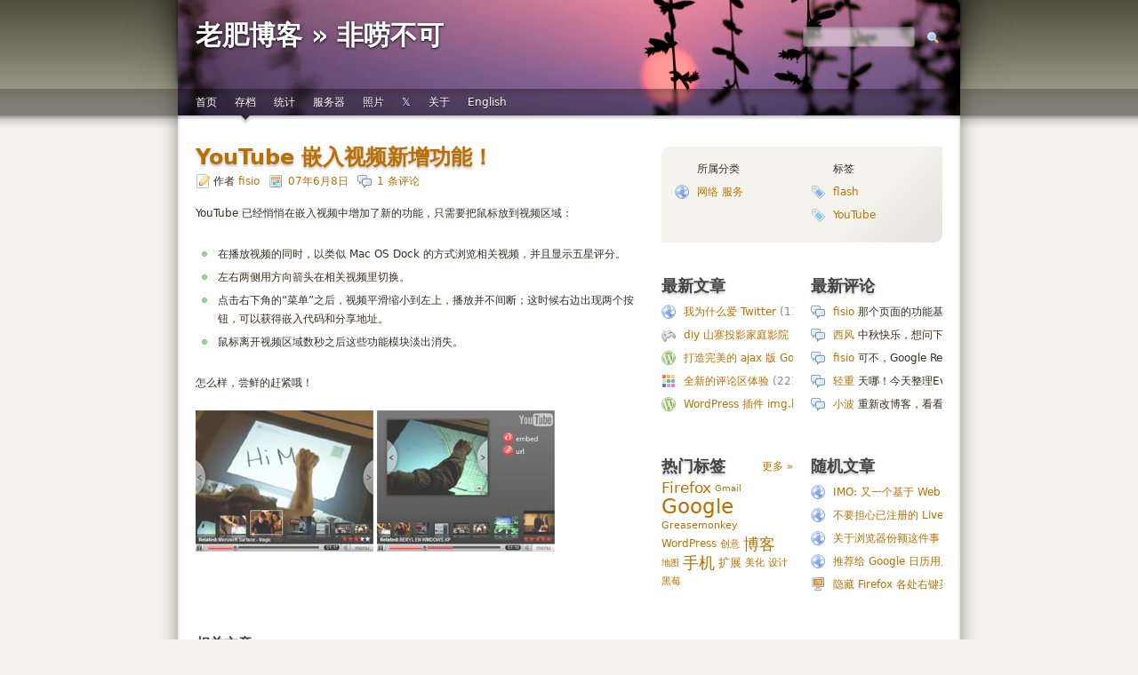

--- FILE ---
content_type: text/html; charset=UTF-8
request_url: https://fis.io/youtube-new-dock-menu.html
body_size: 6482
content:
<!DOCTYPE html>
<html lang="zh-CN" xmlns="http://www.w3.org/1999/xhtml">
<head>
<meta http-equiv="Content-Type" content="text/html; charset=UTF-8" />
<meta name="viewport" content="width=device-width" />

<title>YouTube 嵌入视频新增功能！ | 老肥博客 &raquo; 非唠不可</title>

<link href="/wp-content/themes/gluedideas_subtle/style.css" rel="stylesheet" media="all" type="text/css" />
<link rel="alternate" type="application/rss+xml" title="订阅老肥博客" href="/feed" />
<link rel="shortcut icon" href="/favicon.ico" />
<link rel="pingback" href="/xmlrpc.php" />

<!-- Google tag (gtag.js) -->
<script async src="https://www.googletagmanager.com/gtag/js?id=G-M4JX2DK9YJ"></script>
<script>
	window.dataLayer = window.dataLayer || [];
	function gtag(){dataLayer.push(arguments);}
	gtag('js', new Date());
	gtag('config', 'G-M4JX2DK9YJ');
</script>

</head>

<body>

<div id="header">
	<div id="site_title">
		<h2><a href="/">老肥博客 &raquo; 非唠不可</a></h2>
		<form action="/" id="searchbox" class="right" title="博客全文搜索">
			<label id="input_label" for="input_search" onclick="document.getElementById('input_search').style.display='inline'; document.getElementById('input_label').style.display='none';"></label>
			<div><input type="text" name="s" id="input_search" value="" required/></div>
			<input type="submit" id="button_search" align="top" value="搜索" />
		</form>
	</div>

	<ul id="pages">
		<li><a href="/" title="博客首页">首页</a></li><li class="current"><a href="/archive" title="所有文章的索引">存档</a></li><li><a href="/stats" title="从 07年5月 开始的详细访问统计图表">统计</a></li><li><a href="/host" title="服务器信息">服务器</a></li><li><a href="/photos" title="我的 Instagram 照片和视频">照片</a></li><li><a href="/x" title="&#120143; @fisio">&#120143;</a></li><li><a href="/about" title="关于老肥，以及联系方式">关于</a></li><li><a href="javascript:{d=document;b=d.body;o=d.createElement('scri'+'pt');o.setAttribute('src','https://translate.google.com/translate_a/element.js?cb=googleTranslateElementInit');o.setAttribute('type','text/javascript');b.appendChild(o);v=b.insertBefore(d.createElement('div'),b.firstChild);v.id='google_translate_element';v.style.display='none';p=d.createElement('scri'+'pt');p.text='function%20googleTranslateElementInit(){new%20google.translate.TranslateElement({pageLanguage:%22%22},%22google_translate_element%22);}';p.setAttribute('type','text/javascript');b.appendChild(p);}void%200" title="Translate current page into English or other languages. &#10;&#10;Powered by Google Translate">English</a></li>
	</ul>
</div>
<div id="content">


<div id="loop">


	<div id="post_377">
		<h1 id="title"><a href="/youtube-new-dock-menu.html">YouTube 嵌入视频新增功能！</a></h1>
		<ul class="meta clear">
			<li class="entry">作者 <a href="/youtube-new-dock-menu.html" title="原文发表于 fis.io">fisio</a></li>
			<li class="date"><a href="/2007/06" title="查看该月存档">07年6月8日</a></li>
			<li class="comment"><a href="#comments" title="跳转到评论">1 条评论</a></li>
		</ul>
		<div class="content clear">
			<p>YouTube 已经悄悄在嵌入视频中增加了新的功能，只需要把鼠标放到视频区域：</p>
<ul>
<li>在播放视频的同时，以类似 Mac OS Dock 的方式浏览相关视频，并且显示五星评分。</li>
<li>左右两侧用方向箭头在相关视频里切换。</li>
<li>点击右下角的“菜单”之后，视频平滑缩小到左上，播放并不间断；这时候右边出现两个按钮，可以获得嵌入代码和分享地址。</li>
<li>鼠标离开视频区域数秒之后这些功能模块淡出消失。</li>
</ul>
<p>怎么样，尝鲜的赶紧哦！</p>
<p><a href="/microsoft-surface-computing.html"><img decoding="async" src="/wp-content/uploads/2007/06/youtube.jpg" alt="youtube.jpg" border="0" /></a></p>
		</div>
		<div class="related clear">
			<h4>相关文章</h4>
			<div class="sq gray">
				<ul>
					<li class="cat-item-86" title="超牛的flash忍者游戏: N-Game &#10;07年5月4日 &#10;0 条评论"><a href="/n-ninja-flash-game.html">超牛的flash忍者游戏: N-Game</a> (0)</li><li class="cat-item-86" title="Flash Game: Cloud breakout &#10;07年5月9日 &#10;0 条评论"><a href="/flash-game-cloud-breakout.html">Flash Game: Cloud breakout</a> (0)</li><li class="cat-item-160" title="视频转换攻略 &#8211; 黑莓及其它手机 &#10;09年2月7日 &#10;31 条评论"><a href="/blackberry-video-converting.html">视频转换攻略 &#8211; 黑莓及其它手机</a> (31)</li>				</ul>
			</div>
		</div>
		<div class="sq clear">
			<ul class="nav clear gray">
				<li class="left"><a href="/tmnt-icons-and-ultra-size-game-wallpapers.html" rel="prev"><span title="上一篇文章 &#10;&#10;资源推荐: 忍者神龟 png 图标，超级尺寸游戏墙纸">资源推荐: 忍者神龟 png 图标，超级尺寸游戏墙纸</span></a></li>
				<li class="right"><a href="/greasemonkey-script-google-calendar-space-enlarger.html" rel="next"><span title="下一篇文章 &#10;&#10;拓展 Google 日历的页面空间: 隐藏页首和侧边栏">拓展 Google 日历的页面空间: 隐藏页首和侧边栏</span></a></li>
			</ul>
		</div>
	</div>
</div>

<div id="info" class="sq">
	<ul class="right">
		<li class="no-icon">标签</li>
		<div class="post-tags">
			<li class="tag"><a href="/tag/flash" title="7 篇文章">flash</a></li><li class="tag"><a href="/tag/youtube" title="3 篇文章">YouTube</a></li>		</div>
	</ul>
	<ul>
		<li class="no-icon">所属分类</li>
		<li class="cat-item-1"><a href="/category/web" title="82 篇文章">网络 服务</a></li>	</ul>
</div>
<div id="widgets">
	<div class="widgets left">
		<div class="widget">
			<h3>最新文章</h3>
			<ul>
				<li class="cat-item-1" title="我为什么爱 Twitter &#10;11年6月23日 &#10;117 条评论"><a href="/why-i-love-twitter.html">我为什么爱 Twitter</a> (117)</li><li class="cat-item-86" title="diy 山寨投影家庭影院 &#10;11年6月4日 &#10;32 条评论"><a href="/diy-home-theater.html">diy 山寨投影家庭影院</a> (32)</li><li class="cat-item-165" title="打造完美的 ajax 版 Google 自定义搜索 &#10;10年3月11日 &#10;187 条评论"><a href="/ajax-google-custom-search-engine.html">打造完美的 ajax 版 Google 自定义搜索</a> (187)</li><li class="cat-item-87" title="全新的评论区体验 &#10;10年2月27日 &#10;221 条评论"><a href="/comment-new-experience.html">全新的评论区体验</a> (221)</li><li class="cat-item-165" title="WordPress 插件 img.ly gallery &#10;10年2月15日 &#10;54 条评论"><a href="/imgly-gallery.html">WordPress 插件 img.ly gallery</a> (54)</li>			</ul>
		</div>
		<div class="widget">
			<a class="right" href="/archive" title="查看所有标签">更多 &raquo;</a>
			<h3>热门标签</h3>
			<p class="tag-cloud"><a href='/tag/firefox' title='47 篇文章' style='font-size: 17px;'>Firefox</a>
<a href='/tag/gmail' title='18 篇文章' style='font-size: 10px;'>Gmail</a>
<a href='/tag/google' title='73 篇文章' style='font-size: 23px;'>Google</a>
<a href='/tag/greasemonkey' title='22 篇文章' style='font-size: 11px;'>Greasemonkey</a>
<a href='/tag/wordpress' title='26 篇文章' style='font-size: 12px;'>WordPress</a>
<a href='/tag/ideas' title='22 篇文章' style='font-size: 11px;'>创意</a>
<a href='/tag/blog' title='52 篇文章' style='font-size: 18px;'>博客</a>
<a href='/tag/maps' title='19 篇文章' style='font-size: 10px;'>地图</a>
<a href='/tag/mobile' title='51 篇文章' style='font-size: 18px;'>手机</a>
<a href='/tag/addons' title='30 篇文章' style='font-size: 13px;'>扩展</a>
<a href='/tag/appearance' title='24 篇文章' style='font-size: 11px;'>美化</a>
<a href='/tag/designing' title='22 篇文章' style='font-size: 11px;'>设计</a>
<a href='/tag/blackberry' title='24 篇文章' style='font-size: 11px;'>黑莓</a>
</p>
		</div>
	</div>
	<div class="widgets right">
		<div class="widget">
			<h3>最新评论</h3>
			<ul class="comment">
				<li title="那个页面的功能基本上也是拿 AI 写的&#x1f604;

cpu 内存硬盘那些数据是执行 php 查询的，比如
exec(&quot;cat /proc/meminfo&quot;);
获取数组，然后处理处理

延迟的测试稍微复杂一点，用 js 测试然后更新页面上的内容，js 嵌在 html 里，代码能直接看

最后就是前端用 svg 绘制的圆环图表，一两句也说不清楚，代码扒一扒看看&#x1f601; &#10;&#10;该评论由 fisio 于 25年10月9日 发表在 &#10;我为什么爱 Twitter"><a href="/why-i-love-twitter.html#comment-13885">fisio</a> <span class="p">那个页面的功能基本上也是拿 AI 写的&#x1f604;

cpu 内存硬盘那些数据是执行 php 查询的，比如
exec("cat /proc/meminfo");
获取数组，然后处理处理

延迟的测试稍微复杂一点，用 js 测试然后更新页面上的内容，js 嵌在 html 里，代码能直接看

最后就是前端用 svg 绘制的圆环图表，一两句也说不清楚，代码扒一扒看看&#x1f601;</span> 我为什么爱 Twitter</li><li title="中秋快乐，想问下肥老师服务器页面是怎么实现的，ai搞了几天没有搞明白。&#x1f600; &#10;&#10;该评论由 西风 于 25年10月6日 发表在 &#10;我为什么爱 Twitter"><a href="/why-i-love-twitter.html#comment-13884">西风</a> <span class="p">中秋快乐，想问下肥老师服务器页面是怎么实现的，ai搞了几天没有搞明白。&#x1f600;</span> 我为什么爱 Twitter</li><li title="可不，Google Reader 都去世十年了… &#10;&#10;该评论由 fisio 于 22年8月18日 发表在 &#10;Google Reader 的分享和效率"><a href="/google-reader-tips.html#comment-13883">fisio</a> <span class="p">可不，Google Reader 都去世十年了…</span> Google Reader 的分享和效率</li><li title="天哪！今天整理Evernote，发现这条2010年的剪藏笔记，点击连接，原网站还在！12年了，中文互联网早已面目全非！ &#10;&#10;该评论由 轻重 于 22年8月18日 发表在 &#10;Google Reader 的分享和效率"><a href="/google-reader-tips.html#comment-13882">轻重</a> <span class="p">天哪！今天整理Evernote，发现这条2010年的剪藏笔记，点击连接，原网站还在！12年了，中文互联网早已面目全非！</span> Google Reader 的分享和效率</li><li title="重新改博客，看看以前的wp小伙伴的博客，发现绝大部分都关了，没想到你的还在，只是停在11年了 &#10;&#10;该评论由 小波 于 22年7月15日 发表在 &#10;我为什么爱 Twitter"><a href="/why-i-love-twitter.html#comment-13881">小波</a> <span class="p">重新改博客，看看以前的wp小伙伴的博客，发现绝大部分都关了，没想到你的还在，只是停在11年了</span> 我为什么爱 Twitter</li>			</ul>
		</div>
		<div class="widget">
			<h3>随机文章</h3>
			<ul>
				<li class="cat-item-1" title="IMO: 又一个基于 Web 的集成式即时通讯工具 &#10;07年5月4日 &#10;1 条评论"><a href="/imo-ajax-web-im.html">IMO: 又一个基于 Web 的集成式即时通讯工具</a> (1)</li><li class="cat-item-1" title="不要担心已注册的 Live 信箱会被收回 &#10;07年7月27日 &#10;20 条评论"><a href="/about-live-accounts.html">不要担心已注册的 Live 信箱会被收回</a> (20)</li><li class="cat-item-1" title="关于浏览器份额这件事 &#10;08年9月7日 &#10;25 条评论"><a href="/web-browsers-market-share.html">关于浏览器份额这件事</a> (25)</li><li class="cat-item-1" title="推荐给 Google 日历用户的三个 Greasemonkey 脚本 &#10;07年9月15日 &#10;15 条评论"><a href="/greasemonkey-scripts-for-google-calendar.html">推荐给 Google 日历用户的三个 Greasemonkey 脚本</a> (15)</li><li class="cat-item-164" title="隐藏 Firefox 各处右键菜单中的多余项 &#10;07年5月31日 &#10;20 条评论"><a href="/hide-useless-menu-items-in-firefox.html">隐藏 Firefox 各处右键菜单中的多余项</a> (20)</li>			</ul>
		</div>
	</div>
</div>
<br class="clear" >


<div id="comment_area">


	<form action="/wp-comments-post.php" method="post" id="form_comments" class="sq">
		<h3 class="cfront">发表您的评论</h3>
		<h3 class="cback transp">评论将回复给 <span class="reply" onclick="rep(0,'');"></span></h3>
		<input type="text" id="author" name="author" tabindex="1" placeholder="称谓 *" required title="您的大名，必填，注册通用头像请到 gravatar.com"/>
		<input type="email" id="email" name="email" tabindex="2" placeholder="电邮 *" required title="您的 email, 必填， 但不会显示在网页上"/>
		<input type="text" id="url" name="url" placeholder="网址" tabindex="3" title="您的网站，博客，此项可以不填"/>
		<p id="pcomment">
			<textarea name="comment" id="comment" class="input textarea" tabindex="4" required></textarea>
			<span id="smilies"><em>&#128512;</em><span><em>&#128578;</em><em>&#128559;</em><em>&#128513;</em><em>&#128577;</em><em>&#128516;</em><em>&#128518;</em><em>&#128541;</em><em>&#128540;</em><em>&#128077;</em><em>&#127752;</em><em>&#9749;</em><em>&#128150;</em><em>&#127874;</em></span></span>
		</p>
		<div id="pbutton">
			<input type="submit" id="input_comments_submit" name="submit" value="发表评论" tabindex="5"/>
			<input type="hidden" name="comment_post_ID" id="comment_post_ID" value="377" />
			<input type="hidden" name="comment_parent" id="comment_parent" value="0">
		</div>
<p style="display: none;"><input type="hidden" id="akismet_comment_nonce" name="akismet_comment_nonce" value="40d1db8699" /></p><p style="display: none !important;" class="akismet-fields-container" data-prefix="ak_"><label>&#916;<textarea name="ak_hp_textarea" cols="45" rows="8" maxlength="100"></textarea></label><input type="hidden" id="ak_js_1" name="ak_js" value="58"/><script>document.getElementById( "ak_js_1" ).setAttribute( "value", ( new Date() ).getTime() );</script></p>	</form>

	<div id="comments">
		<div id="arrow"></div>
		<h3 id="fly"></h3>
		<h3 class="h3comments"><a href="#comments">目前有 1 条评论</a></h3>

		<ol class="comment-list">
			<li class="depth-1">
				<article id="comment-1709" class="flipacoin">
					<ul class="sq metadata">
<img alt='' src='/wp-includes/images/blank.gif' srcset='/wp-includes/images/blank.gif 2x' class='avatar avatar-40 photo' height='40' width='40' decoding='async'/>						<li class="comment_number">
							<a href="#comment-1709" title="评论链接">
1							</a>
						</li>
						<li><a href="http://www.athere.net" class="external" target="_blank" rel="external nofollow">athere</a> <a class="reply" onclick="rep(1709,'athere')"><span>回复这条评论</span></a><a class="cancel" onclick="rep(0,'');">取消回复</a></li>
						<li>
							<span class="gray" title="07年6月8日 17:16">
								2007							</span>
						</li>
					</ul>

					<div class="comment-content">
<p>貌似是个不错的功能，支持下</p>
					</div>
				</article>
			</li>
</li><!-- #comment-## -->
		</ol>
<br /><br /><br />	</div>
	<br class="clear" />
</div>


<script src="/wp-content/themes/gluedideas_subtle/comments.js"></script>
<div class="clear"></div>
</div>
<div id="footer">
	<h3><a href="/">老肥博客 &raquo; 非唠不可</a></h3>
	<p class="copyright clear"><a href="http://www.famfamfam.com/" target="_blank" title="系统图标源自 Fam Fam Fam"><span class="f-fam"></span></a><a href="http://flameia.com/" target="_blank" title="兔子图标是 Flameia Design 的作品"><span class="f-fla"></span></a><a href="http://gluedideas.com/" target="_blank" title="模板修改自 Glued Ideas 的作品"><span class="f-gis"></span></a><a href="https://wordpress.org/" target="_blank" title="WordPress 博客系统"><span class="f-wpr"></span></a><a href="https://ubuntu.com/" target="_blank" title="Ubuntu 上运行的 LAMP 环境"><span class="f-ubu"></span></a><a href="https://aws.amazon.com/ec2/graviton/" target="_blank" title="基于 ARM 架构的云处理器"><span class="f-arm"></span></a><a href="https://aws.amazon.com/" target="_blank" title="托管于亚马逊云"><span class="f-aws"></span></a><span class="cc">除非特别说明，本站的所有内容均基于 <a href="https://creativecommons.org/licenses/by-nc-sa/3.0/deed.zh-hans" target="_blank">创作共用许可协议</a>。</span></p>
</div>

<script type="speculationrules">
{"prefetch":[{"source":"document","where":{"and":[{"href_matches":"\/*"},{"not":{"href_matches":["\/wp-*.php","\/wp-admin\/*","\/wp-content\/uploads\/*","\/wp-content\/*","\/wp-content\/plugins\/*","\/wp-content\/themes\/gluedideas_subtle\/*","\/*\\?(.+)"]}},{"not":{"selector_matches":"a[rel~=\"nofollow\"]"}},{"not":{"selector_matches":".no-prefetch, .no-prefetch a"}}]},"eagerness":"conservative"}]}
</script>
<script defer type="text/javascript" src="/wp-content/plugins/akismet/_inc/akismet-frontend.js?ver=1752637177" id="akismet-frontend-js"></script>

</body>
</html>


--- FILE ---
content_type: text/css
request_url: https://fis.io/wp-content/themes/gluedideas_subtle/style.css
body_size: 7729
content:
/* Page Layout ----------------------------------------------------------- */

:root {
	color-scheme: light dark;
}

html {
	margin: 0;
	padding: 0;
	scroll-behavior: smooth;
	scroll-padding-top: 20px;
	background: linear-gradient(to bottom, #504e3f 0px, #969684 100px, #727065 100px, #7e7c71 115px, #828074 130px, #0006 130px, #0002 135px, #0000 145px), linear-gradient(to top, #525249 0px, #57574c 50px, #565650 60px, #6f6f61 60px, #757569 90px, #737366 100px, #0006 100px, #0002 105px, #0000 115px);
	background-color: #f4f4ec;
}

body {
	font: 12px / 183.33% "PT Sans", "Trebuchet MS", Tahoma, "PingFang SC", system-ui, Sans-serif;
	color: #382e1f;
	background: #fff;
	width: calc(50% + 240px);
	max-width: 1240px;
	min-width: 840px;
	margin: 0 auto;
	min-height: 100vh;
	box-shadow: #0006 0 0 20px, inset #0003 0 0 5px;
}

#header {
	position: relative;
	z-index: 3;
	background: #825d8a url(images/header-sunset.webp) repeat center top / cover;
	height: 140px;
	margin-bottom: 5px;
	box-shadow: 0 -100px 0 #525249, 0 -70px 50px #0008, 0 -45px 5px #0008;
}

#content {
	position: relative;
	overflow: hidden;
	padding: 20px;
	min-height: calc(100vh - 300px);
}

#footer {
	background: linear-gradient(to top, #525249 0, #57574c 43.48%, #565650 52.17%, #6f6f61 52.17%, #757569 78.26%, #737366 86.96%, #0006 86.96%, #0002 91.3%, #0000 100%);
	clear: both;
	padding: 25px 20px;
	height: 65px;
	box-shadow: 0 100px 0 #525249, 0 70px 50px #0008, 0 25px 5px #0008;
}


/* Header Layout ----------------------------------------------------------- */

#site_title {
	padding: 25px 20px 0;
}

#site_title h2 {
	white-space: nowrap;
	float: left;
}

#searchbox {
	padding: 5px 0;
	background: url(i.svg#search) no-repeat right 3px center;
}

#searchbox div {
	display: inline-block;
	backdrop-filter: blur(1px);
}

#input_label {
	display: none;
	position: absolute;
	z-index: 42;
	width: 50px;
	height: 40px;
	margin-top: -10px;
	right: 10px;
	cursor: text;
}

#input_search {
	width: 120px;
	opacity: 0.5;
}

#input_search:focus {
	opacity: 0.8;
}

#button_search {
	background: #0000;
	width: 2em;
	border: none;
	cursor: pointer;
	text-indent: -1000px;
}

#header, #footer {
	color: #fff;
}

#header a, #footer a, #flip-card, #flip-card a {
	color: #fff;
	text-shadow: 0 1px 0 #222;
}

#header h2 a, #footer h3 a {
	text-shadow: 0 1px 3px #000;
}

#header a:hover, #footer a:hover, #flip-card a:hover {
	color: #eee;
	text-shadow: 0 -1px 0 #444;
}

#pages a:hover {
	text-shadow: 0 -1px 0 #444, 0 0 5px #fff;
}

#pages {
	margin: 0;
	padding: 0 10px;
	position: absolute;
	top: 100px;
	width: calc(100% - 20px);
	background: url(i.svg#page) repeat-x 20px 1em / 1600px, linear-gradient(to bottom, #0003 0, #0004 8px);
	box-shadow: inset 0 5px 5px #0003;
	backdrop-filter: blur(2px);
	white-space: nowrap;
	overflow: hidden;
}

#pages li {
	background: url(i.svg#pages) repeat-x 0 1em / 1600px;
	display: inline-block;
	height: 45px;
	margin: 0;
	padding: 0 5px;
}

#pages a {
	padding: 5px;
	line-height: 30px;
}

#pages li.current {
	background-position: center 1em;
}

.content #eapps-instagram-feed-1 > a,
.content #eapps-twitter-feed-1 > a {
	clip-path: polygon(0 0, 0 0, 0 0, 0 0);
}

@keyframes fadein {
	0% {
		transform: perspective(500px) rotateY(-90deg) scale(0.5);
		filter: blur(2em);
		opacity: 0;
	}
	100% {
		transform: none;
		filter: none;
		opacity: initial;
	}
}


/* Content Layout ----------------------------------------------------------- */

#loop, #comments {
	width: 60%;
	float: left;
	position: relative;
	margin-bottom: 30px;
}

#loop_page {
	width: 100%;
	float: left;
}

#loop img, #loop object, #loop embed {
	max-width: 100% !important;
	height: auto;
}

/* height: auto to override height= set in html, not including #loop_page img to avoid photos page 3rd party styles */

#loop_page img {
	max-width: 100% !important;
}

.h1archive {
	padding: 30px 0;
	line-height: 2em;
	overflow: hidden;
}

.h1archive small {
	position: absolute;
	margin-top: -46px;
	font-size: 14px;
}

.h1archive span {
	background-repeat: no-repeat;
	background-size: 1em;
	font-size: 2em;
	padding-left: 1.3em;
	display: block;
}

.h1archive label {
	cursor: text;
	display: block;
}

.post {
	margin-bottom: 70px;
}

.meta {
	margin: 0;
	padding: 0 0 10px 0;
	float: left;
}

.meta li {
	float: left;
	margin-right: 10px;
	padding-left: calc(0.5em + 14px);
}

.meta .date, .meta .comment {
	padding-left: 0;
}

.meta .date a, .meta .comment a {
	padding-left: calc(0.5em + 16px);
}

.meta .tag {
	margin-right: 0;
}

.related {
	margin: 50px 0 20px 0;
}

.related h4 {
	padding: 40px 0 10px;
}

.related .sq {
	padding: 10px 15px 1px;
	margin-bottom: 30px;
}

.related ul {
	margin: 0;
}

.nav {
	background: url(i.svg#next) no-repeat right 8px center / calc(0.5em + 10px);
	padding: 0.5em 0.83em 0.17em 0.83em;
	height: 2em;
}

.nav .left {
	background: url(i.svg#prev) no-repeat 0 center / calc(0.5em + 10px);
	width: calc(50% - 3em);
	padding: 0;
}

.nav .left a {
	padding-left: calc(1em + 13px);
}

.nav .right {
	width: calc(50% - 3em);
	background: none;
	text-align: right;
	margin: 0 0 5px 0;
	padding: 0;
}

.nav .right a {
	display: block;
	padding-right: calc(1em + 13px);
}

.nav .right a:hover span {
	text-decoration: underline;
}

.nav .right span {
	overflow: hidden;
	display: inline-block;
	width: 100%;
}


/* Sidebar Layout ----------------------------------------------------------- */

#flip-container {
	position: relative;
	float: right;
	margin: 0 0 5px 10px;
	width: 95px;
	height: 122px;
}

.face {
	position: absolute;
	width: 100%;
	height: 100%;
	backface-visibility: hidden;
}

.meee {
	display: block;
	width: 95px;
	height: 122px;
	background: #bfbdbc url(i.svg#fisio) no-repeat 0 0 / 160px;
	border-radius: 0 0.8em;
	box-shadow: 1px 1px 1px grey;
	cursor: e-resize;
}

.face.back {
	display: none;
}

#flip-card {
	width: 100%;
	height: 100%;
	transform-style: preserve-3d;
	transition: transform cubic-bezier(0.8, 0, 0.8, 1.5) 0.3s;
}

#flip-container:hover #flip-card {
	transition-duration: 0.6s;
	transition-delay: 0.2s;
	transform: perspective(200px) rotateY(180deg) translateY(-5px);
}
.face {
	position: absolute;
	width: 100%;
	height: 100%;
	backface-visibility: hidden;
}
.face.back {
	display: block;
	transform: perspective(200px) rotateY(180deg);
	box-sizing: border-box;
	padding: 1.5em 0.6em;
	color: #fff;
	text-align: center;
	background: linear-gradient(217deg, #f00c, #f000 70%), linear-gradient(127deg, #0f0c, #0f00 70%), linear-gradient(336deg, #00fc, #00f0 70%);
	border-radius: 0.8em 0;
	box-shadow: 2px 8px 10px #0004;
}

#flip-container:hover .face.back {
	animation: gradient infinite ease-in-out 8s;
}

@keyframes gradient {
	0% {
		background-size: 100%;
		background-position: 50% 50%;
	}
	15% {
		background-position: 90% 0%;
	}
	25% {
		background-size: 800%;
	}
	35% {
		background-position: 90% 100%;
	}
	50% {
		background-size: 100%;
		background-position: 50% 50%;
	}
	65% {
		background-position: 10% 0%;
	}
	85% {
		background-size: 500%;
		background-position: 90% 100%;
	}
	100% {
		background-size: 100%;
		background-position: 50% 50%;
	}
}

#info, #form_comments {
	float: right;
	width: calc(40% - 50px);
}

#info {
	margin: 0 0 40px;
	padding: 15px;
}

.sq {
	background: #f4f4ec linear-gradient(135deg, #0000 67%, #0001 100%);
	border-radius: 0.8em 0;
	text-shadow: 0 1px 0 #fff;
}

.sq li, .widget li, .meta li {
	white-space: nowrap;
	overflow: hidden;
}

#info p {
	margin: 0 0 10px 0;
}

#widgets {
	clear: right;
	float: right;
	width: calc(40% - 20px);
}

.widgets {
	width: calc(50% - 10px);
}

.widget {
	margin-bottom: 40px;
}

.widget .right {
	line-height: 160%;
}

.select-month {
	margin: 10px 0;
	max-width: 100%;
}

.b-awf {
	background-image: url(i.svg#awf);
}

.b-m67 {
	background-image: url(i.svg#m67);
}

.b-iap {
	background-image: url(i.svg#iap);
}

.b-jan {
	background-image: url(i.svg#jan);
}

.b-cat {
	background-image: url(i.svg#cat);
}

.b-inn {
	background-image: url(i.svg#inn);
}

.b-a4u {
	background-image: url(i.svg#a4u);
}

.b-smz {
	background-image: url(i.svg#smz);
}

.b-sof {
	background-image: url(i.svg#sof);
}

.b-btd {
	background-image: url(i.svg#btd);
}

.b-swp {
	background-image: url(i.svg#swp);
}

.b-ryf {
	background-image: url(i.svg#ryf);
}

.b-huo {
	background-image: url(i.svg#huo);
}

.b-vik {
	background-image: url(i.svg#vik);
}

.b-vrn {
	background-image: url(i.svg#vrn);
}

.b-cpt {
	background-image: url(i.svg#cpt);
}

.b-jkg {
	background-image: url(i.svg#jkg);
}

.b-knb {
	background-image: url(i.svg#knb);
}

.b-ifr {
	background-image: url(i.svg#ifr);
}

.b-zsg {
	background-image: url(i.svg#zsg);
}

.b-bmw {
	background-image: url(i.svg#bmw);
}

.b-vin {
	background-image: url(i.svg#vin);
}

.b-loc {
	background-image: url(i.svg#loc);
}

.b-owi {
	background-image: url(i.svg#owi);
}

.b-nei {
	background-image: url(i.svg#nei);
}

.b-and {
	background-image: url(i.svg#and);
}

.b-dig {
	background-image: url(i.svg#dig);
}

.b-odn {
	background-image: url(i.svg#odn);
}

.b-wll {
	background-image: url(i.svg#site);
}

.b-sco {
	background-image: url(i.svg#sco);
}

.b-ssp {
	background-image: url(i.svg#ssp);
}

.b-gpk {
	background-image: url(i.svg#gpk);
}

.b-npt {
	background-image: url(i.svg#npt);
}

.b-syz {
	background-image: url(i.svg#syz);
}

.b-kkr {
	background-image: url(i.svg#kkr);
}

.b-ell {
	background-image: url(i.svg#owi);
}

.b-mzj {
	background-image: url(i.svg#and);
}

.b-scv {
	background-image: url(i.svg#scv);
}

.b-jas {
	background-image: url(i.svg#jas);
}

.b-zuo {
	background-image: url(i.svg#zuo);
}

.b-lio {
	background-image: url(i.svg#lio);
}

.b-sfu {
	background-image: url(i.svg#sfu);
}

.b-thd {
	background-image: url(i.svg#thd);
}

.b-dot {
	background-image: url(i.svg#dot);
}

.b-mut {
	background-image: url(i.svg#mut);
}

.b-dra {
	background-image: url(i.svg#dra);
}

.b-hzy {
	background-image: url(i.svg#ghb);
}

.b-flm {
	background-image: url(i.svg#flm);
}

.b-mgg {
	background-image: url(i.svg#mgg);
}

.b-ftd {
	background-image: url(i.svg#ftd);
}

.b-bag {
	background-image: url(i.svg#bag);
}

.b-pin {
	background-image: url(i.svg#pin);
}

.b-zxx {
	background-image: url(i.svg#zxx);
}

.b-pai {
	background-image: url(i.svg#pai);
}


/* Comments Layout ----------------------------------------------------------- */

#form_comments {
	padding: 15px;
	z-index: 42;
	position: relative;
	transition: margin-top linear 0.3s;
}

input[type="text"], textarea, #author, #email, #url {
	background: white;
	border: 1px solid #a79d8f;
	box-shadow: inset 0 2px 3px #bbb;
	border-radius: 0.25em;
	margin: 0;
	padding: 2px;
	line-height: 1.33333em;
	display: inline;
}

input[type="text"]:focus, textarea:focus, #author:focus, #email:focus, #url:focus {
	border-color: #59c;
}

#searchbox:focus-within, #author:focus, #email:focus, #url:focus, #pcomment:focus-within, #pbutton:focus-within {
	animation: dit ease-in-out 0.5s 1;
}

#author, #email, #url {
	background: white url(i.svg#user) no-repeat right calc(0.5em - 1px) center / calc(0.5em + 10px);
	width: 66%;
	margin-bottom: 1.5em;
	display: block;
}

#email {
	background-image: url(i.svg#mail);
}

#url {
	background-image: url(i.svg#home);
}

#form_comments h3 {
	margin-bottom: 10px;
}

#form_comments p {
	margin-bottom: 15px;
}

#form_comments.nowreply .cback {
	animation: dit 0.3s ease-in-out 0.5s 1;
}

#form_comments.nowreply #author {
	animation: dit 0.3s ease-in-out 0.55s 1;
}

#form_comments.nowreply #email {
	animation: dit 0.3s ease-in-out 0.6s 1;
}

#form_comments.nowreply #url {
	animation: dit 0.4s ease-in-out 0.6s 1;
}

#form_comments.nowreply #pcomment {
	animation: dit 0.5s ease-in-out 0.7s 1;
}

#form_comments.nowreply #pbutton {
	animation: dit 0.5s ease-in-out 0.8s 1;
}

@keyframes dit {
	0% {
		transform: perspective(300px);
	}
	30% {
		transform: perspective(300px) translateY(3px) rotateY(-3deg);
		transform-origin: 90% 50%;
	}
	100% {
		transform: perspective(300px);
	}
}

.cfront {
	position: absolute;
}

.cback, .cfront {
	transition: transform cubic-bezier(0.8, 0, 0.8, 1.5) 0.6s, opacity ease 0s 0.4s;
}

.cback.transp {
	transform: perspective(100px) rotateX(180deg);
	transform-origin: 20% 50%;
}

.cfront.transp {
	transform: perspective(100px) rotateX(-180deg);
	transform-origin: 20% 50%;
}

.cback .reply {
	display: inline-block;
	padding: 0 24px 0 0;
	margin: 0;
	background-position: right center;
	background-size: 20px;
	transform-origin: -30% 50%;
}

.cback .fliptext {
	animation: fliptext 0.6s linear 0.15s 1;
}

@keyframes fliptext {
	0% {
		transform: perspective(200px);
		animation-timing-function: cubic-bezier(0.5, 0, 0.8, 0.5);
	}
	66.66% {
		transform: perspective(200px) rotateX(-90deg);
	}
	66.67% {
		transform: perspective(200px) rotateX(90deg);
		animation-timing-function: cubic-bezier(0.3, 0.4, 0.7, 1.8);
	}
	99.99% {
		transform: perspective(200px);
	}
	100% {
		transform: none;
	}
}

.cback .reply:hover {
	background-image: url(i.svg#cancel);
}

#comment {
	width: calc(100% - 6px);
	max-width: calc(100% - 6px);
	height: 15vh;
	min-height: 4em;
	max-height: 30em;
	font-size: 12px;
	overflow: auto;
	transition: letter-spacing ease-in-out 0.1s;
}

#comment.bounce {
	letter-spacing: -1px;
}

#smilies {
	display: block;
	line-height: 32px;
	margin: -3.1em 1px -3px 5px;
	padding: 0;
	white-space: nowrap;
	overflow: hidden;
	-webkit-text-size-adjust: none;
	text-size-adjust: none;
	-webkit-user-select: none;
	user-select: none;
}

#smilies > em {
	position: relative;
	z-index: 1;
}

#smilies span {
	display: none;
}

#pcomment #smilies .bounce {
	position: absolute;
	background: none;
	border-color: #0000;
	opacity: 0;
	margin-top: -3em;
	font-size: 3em;
	transform: translateX(-2em);
	transition: all 0.25s linear, transform 0.25s cubic-bezier(0.7, -0.7, 1, 0);
}

#smilies.expanded span {
	display: inline-block;
	animation: expanded 0.8s ease-out 0s 1;
}

@keyframes expanded {
	0% {
		margin-left: -140em;
		letter-spacing: 10em;
	}
	85% {
		margin-left: 1em;
		letter-spacing: initial;
	}
	100% {
		margin-left: 0;
	}
}

#smilies.puff > em {
	animation: pacman 0.13s ease-in-out 0s 4;
}

@keyframes pacman {
	0% {
		left: 0;
	}
	50% {
		left: -3px;
	}
	100% {
		left: 0;
	}
}

#smilies.puff span {
	margin-left: -140em;
	letter-spacing: 10em;
	transition: all ease-in 0.5s;
}

#smilies em {
	padding: 2px 1px 1px;
	cursor: pointer;
	font-style: normal;
	border: 1px solid #0000;
	border-radius: 0.25em;
}

#smilies em:hover {
	background: linear-gradient(#edc, #f4f4ec);
	border-color: #e58802;
}

#smilies em:active {
	background: none;
	border-color: #0000;
}

.cmt-parent > p {
	margin-bottom: 30px;
}

.metadata {
	padding: 6px 8px 6px 6px;
}

.avatar {
	float: right;
	margin-left: 6px;
	width: 3.33333em;
	height: 3.33333em;
	border: 0.25em solid #fff;
	border-radius: 0.6em 0;
}

.avatar[src$="blank.gif"] {
	background: url(i.svg#gravatar) no-repeat 0 0 / cover;
}

.flipacoin {
	padding-bottom: 5px;
}

.flipacoin .reply span {
	transition: all cubic-bezier(0.8, 0, 0.8, 1.5) 0.2s;
	opacity: 0;
	letter-spacing: -0.5em;
}

.flipacoin:hover .reply span,
.flipacoin:target .reply span,
.nowreply .reply span {
	transition-duration: 0.3s;
	opacity: initial;
	letter-spacing: initial;
}

.flipacoin:hover .os,
.flipacoin:hover .browser,
.flipacoin:target .os,
.flipacoin:target .browser,
.nowreply .os,
.nowreply .browser {
	transition-duration: 0.5s;
	padding-left: 2.25em;
}

.os, .browser {
	background: url(i.svg#unknownos) no-repeat -0.5em center / 2.66667em;
	padding: 0;
	transition: all cubic-bezier(0.8, 0, 0.8, 1.5) 0.2s;
}

.os {
	float: left;
}

.browser {
	height: 1.83333em;
}

.children .browser {
	height: 1.5em;
}

.ua-freebsd {
	background-image: url(i.svg#freebsd);
}

.ua-gnu {
	background-image: url(i.svg#gnu);
}

.ua-solaris {
	background-image: url(i.svg#solaris);
}

.ua-haiku {
	background-image: url(i.svg#haiku);
}

.ua-ipod {
	background-image: url(i.svg#ipod);
}

.ua-ipad {
	background-image: url(i.svg#ipad);
}

.ua-iphone {
	background-image: url(i.svg#iphone);
}

.ua-mac {
	background-image: url(i.svg#mac);
}

.ua-ps {
	background-image: url(i.svg#ps);
	background-position: -0.33333em center;
}

.ua-bberry {
	background-image: url(i.svg#bberry);
}

.ua-nokia {
	background-image: url(i.svg#nokia);
}

.ua-kindle {
	background-image: url(i.svg#kindle);
}

.ua-android {
	background-image: url(i.svg#android);
}

.ua-fedora {
	background-image: url(i.svg#fedora);
}

.ua-centos {
	background-image: url(i.svg#centos);
}

.ua-oracle {
	background-image: url(i.svg#oracle);
}

.ua-redhat {
	background-image: url(i.svg#redhat);
}

.ua-raspi {
	background-image: url(i.svg#raspi);
}

.ua-linuxmint {
	background-image: url(i.svg#linuxmint);
}

.ua-kubuntu {
	background-image: url(i.svg#kubuntu);
}

.ua-ubuntu {
	background-image: url(i.svg#ubuntu);
}

.ua-debian {
	background-image: url(i.svg#debian);
}

.ua-gentoo {
	background-image: url(i.svg#gentoo);
}

.ua-opensuse {
	background-image: url(i.svg#opensuse);
}

.ua-linux {
	background-image: url(i.svg#linux);
}

.ua-linux .browser {
	min-height: 1.66667em;
}

.ua-xbox {
	background-image: url(i.svg#xbox);
}

.ua-win11 {
	background-image: url(i.svg#win11);
}

.ua-win10 {
	background-image: url(i.svg#win10);
}

.ua-win81, .ua-win8 {
	background-image: url(i.svg#win8);
}

.ua-win7 {
	background-image: url(i.svg#win7);
}

.ua-winvista {
	background-image: url(i.svg#winvista);
}

.ua-winsv03 {
	background-image: url(i.svg#winsv03);
}

.ua-winxp {
	background-image: url(i.svg#winxp);
}

.ua-win2000, .ua-win98, .ua-win95, .ua-windows {
	background-image: url(i.svg#win2000);
}

.ua-unknownos {
	background-image: url(i.svg#unknownos);
}

.ua-netscape {
	background-image: url(i.svg#netscape);
}

.ua-seamonkey {
	background-image: url(i.svg#seamonkey);
}

.ua-mozilla {
	background-image: url(i.svg#mozilla);
}

.ua-galeon {
	background-image: url(i.svg#galeon);
}

.ua-flock {
	background-image: url(i.svg#flock);
}

.ua-camino {
	background-image: url(i.svg#camino);
	background-position: -0.33333em center;
	min-height: 2em;
	margin: 0 0.16667em 0 -0.16667em;
}

.ua-tbird {
	background-image: url(i.svg#tbird);
}

.ua-nightly {
	background-image: url(i.svg#nightly);
	background-position: -0.33333em center;
	min-height: 1.66667em;
	margin: 0 0.16667em 0 -0.16667em;
}

.ua-firefox {
	background-image: url(i.svg#firefox);
}

.ua-operamini {
	background-image: url(i.svg#operamini);
}

.ua-opera {
	background-image: url(i.svg#opera);
}

.ua-msn {
	background-image: url(i.svg#msn);
	margin: 0 0.08333em 0 -0.08333em;
}

.ua-maxthon {
	background-image: url(i.svg#maxthon);
}

.ua-myie2 {
	background-image: url(i.svg#myie2);
}

.ua-sogou {
	background-image: url(i.svg#sogou);
}

.ua-theworld {
	background-image: url(i.svg#theworld);
}

.ua-tt {
	background-image: url(i.svg#tt);
}

.ua-360se {
	background-image: url(i.svg#360se);
}

.ua-360ee {
	background-image: url(i.svg#360ee);
}

.ua-baidu {
	background-image: url(i.svg#baidu);
}

.ua-liebao {
	background-image: url(i.svg#liebao);
}

.ua-green {
	background-image: url(i.svg#green);
}

.ua-edge {
	background-image: url(i.svg#edge);
}

.ua-ie11, .ua-ie10 {
	background-image: url(i.svg#ie10);
}

.ua-ie9 {
	background-image: url(i.svg#ie9);
}

.ua-ie8, .ua-ie7 {
	background-image: url(i.svg#ie7);
}

.ua-ie6, .ua-ie5, .ua-ie {
	background-image: url(i.svg#ie6);
}

.ua-konqueror {
	background-image: url(i.svg#konqueror);
}

.ua-gnomeweb {
	background-image: url(i.svg#gnomeweb);
}

.ua-steam {
	background-image: url(i.svg#steam);
}

.ua-chromium {
	background-image: url(i.svg#chromium);
}

.ua-chromeos, .ua-chrome {
	background-image: url(i.svg#chrome);
}

.ua-webpos, .ua-webkit {
	background-image: url(i.svg#webpos);
}

.ua-safari {
	background-image: url(i.svg#safari);
}

.ua-appengine {
	background-image: url(i.svg#appengine);
}

.ua-browser {
	background: url(i.svg#web) no-repeat 0.125em center / 1.41667em;
}

#comments:target .h3comments {
	animation: dit ease-in-out 0.5s 1;
}

#comments:target .h3comments a {
	border-left: 6px solid #bb6f02;
	padding-left: 10px;
}

.flipacoin:target > .sq, .children:target > .sq {
	border-left: 0.5em solid #bb6f02;
	padding-left: 0;
	border-top-left-radius: 1.25em;
	animation: dit ease-in-out 0.5s 1;
}

#comments .shake {
	animation: shake 2s ease-in-out 1;
	transition: background ease-in-out 3s, box-shadow ease-in-out 1s;
}

@keyframes shake {
	0% {
		transform: perspective(800px);
	}
	4% {
		filter: blur(2px);
		transform: perspective(800px) rotateY(-25deg);
	}
	8% {
		transform: perspective(800px) rotateY(20deg);
	}
	12% {
		transform: perspective(800px) rotateY(-15deg);
	}
	14% {
		transform: perspective(800px) rotateY(10deg);
	}
	16% {
		filter: blur(3px);
		transform: perspective(800px) rotateY(-6deg);
	}
	18% {
		transform: perspective(800px) rotateY(3deg);
	}
	20% {
		transform: perspective(800px);
	}
	50% {
		filter: blur(1px);
	}
	80% {
		filter: none;
	}
}

.elastic {
	animation: elastic 0.4s ease-in-out 0s 1;
}

@keyframes elastic {
	0% {
		transform: none;
	}
	10% {
		transform: translateY(10px);
	}
	40% {
		transform: translateY(-5px);
	}
	70% {
		transform: translateY(1px);
	}
	100% {
		transform: none;
	}
}

#comments .sq.nowreply {
	animation: flipacoin 0.8s cubic-bezier(0.8, 0, 0.8, 1.5) 0s 1;
	background: #fea;
	text-shadow: none;
	box-shadow: 0 0 3px 2px #fea;
	transition: background ease-in-out 0.3s, box-shadow ease-in-out 0.3s;
}

@keyframes flipacoin {
	0% {
		transform: perspective(800px);
	}
	100% {
		transform: perspective(800px) rotateX(-360deg);
	}
}

.comment-list > li, .children > li {
	list-style: none;
}

#comments .nowreply .reply {
	display: none;
}

#comments .nowreply .cancel {
	display: inline;
}

#fly {
	color: #666;
	position: absolute;
	padding: 0 24px 0 0;
	z-index: 55;
	white-space: nowrap;
	background: url(i.svg#reply) no-repeat right center / 24px;
	text-shadow: 5px 20px 20px #0008;
	transition: margin-left cubic-bezier(0.5, 0, 1, 0.5) 0.4s 0.1s, margin-top cubic-bezier(0.3, 0.3, 0.8, 1.5) 0.4s 0.1s, transform cubic-bezier(0.5, 1, 0.5, 20) 0.5s;
}

#arrow {
	position: absolute;
	opacity: 0;
	top: 0;
	right: -60px;
	width: 38px;
	height: 48px;
	background: url(i.svg#replyarrow) no-repeat 0 0 / 64px;
	transition: right cubic-bezier(0.2, -0.5, 0.8, 1.5) 0.65s, margin-top cubic-bezier(0.2, 0, 0.8, 1.5) 0.3s, opacity ease 0.5s;
}

#arrow.arrow {
	display: block;
	opacity: 1;
}

#arrow.shift {
	right: -43px;
	animation: shift 0.5s ease-in-out alternate 0.65s 50;
}

@keyframes shift {
	0% {
		transform: translateX(-2px);
	}
	100% {
		transform: translateX(2px);
	}
}

.h3comments {
	margin-bottom: 20px;
}

.h3comments a, .h3comments a:hover {
	color: #444;
}

#comments .comment-list {
	margin: 0;
	padding: 0;
}

.children {
	margin: 0;
	padding: 0 0 0 5px;
}

.depth-1 + .children {
	padding-left: 45px;
}

.depth-2 + .children {
	padding-left: 25px;
}

.depth-3 + .children {
	padding-left: 17px;
}

.depth-4 + .children {
	padding-left: 13px;
}

.depth-5 + .children {
	padding-left: 10px;
}

.depth-6 + .children {
	padding-left: 8px;
}

.depth-7 + .children {
	padding-left: 7px;
}

.depth-8 + .children, .depth-9 + .children {
	padding-left: 6px;
}

.metadata li {
	line-height: 2em;
	background-image: none;
	margin: 0;
	padding: 0;
}

.metadata li.comment_number {
	display: block;
	float: left;
	min-width: 1.5em;
	margin: 0 0.16667em;
	font: italic 2.5em / 1.6em Georgia, serif;
	text-align: center;
}

.metadata li.comment_number a {
	color: #888;
	text-decoration: none;
	display: block;
}

li.comment_number a:hover {
	color: #e58802;
	text-decoration: underline;
}

.children .metadata {
	margin-bottom: 1em;
}

.children .avatar {
	width: 2.66667em;
	height: 2.66667em;
}

.children .metadata li {
	line-height: 1.66667em;
}

.children .metadata li.comment_number {
	font-size: 2em;
}

.pingbacks {
	margin: 0 0 15px 35px;
	font-size: 0.84em;
}


/* Footer Layout ----------------------------------------------------------- */

#footer h3 {
	line-height: 110%;
	height: 50px;
	margin: 0;
}

.copyright {
	margin: 0;
	white-space: nowrap;
}

.copyright a span {
	float: right;
	margin: 0 0 0 15px;
	width: 22px;
	height: 24px;
	background-size: 64px;
}

.copyright a:hover span {
	opacity: 1;
	transform: scale(1.6) perspective(5em) rotateY(-30deg);
}

.f-aws {
	background-image: url(i.svg#aws);
}

.f-arm {
	background-image: url(i.svg#arm);
}

.f-ubu {
	background-image: url(i.svg#ubu);
}

.f-wpr {
	background-image: url(i.svg#wpr);
}

.f-gis {
	background-image: url(i.svg#gis);
}

.f-fla {
	background-image: url(i.svg#fla);
}

.f-fam {
	background-image: url(i.svg#fam);
}


/* Content Styles ----------------------------------------------------------- */

a {
	color: #bb6f02;
	text-decoration: none;
}

a:hover {
	text-decoration: underline;
	color: #e58802;
}

a img, .copyright a span {
	border: none;
	opacity: 0.8;
	transition: all ease-in-out 0.2s;
}

a:hover img {
	opacity: 1;
	transform: scale(1.05) rotate(2deg);
}

.external {
	background: url(i.svg#external) no-repeat right center / calc(0.5em + 10px);
	padding-right: calc(0.5em + 7px);
}

.external:hover {
	background-image: url(i.svg#externala);
}

.download {
	background: url(i.svg#download) no-repeat 0 center / calc(0.5em + 10px);
	padding-left: calc(0.5em + 12px);
}

.more-link {
	background: url(i.svg#next) no-repeat right center / calc(0.5em + 10px);
	padding-right: calc(0.5em + 12px);
}

.piclink {
	padding: 1px;
	border: 2px solid #F3F3EC;
	border-radius: 4px;
}

a:hover .piclink {
	border-color: #F5E1BA;
}

.tag-cloud {
	line-height: 1.8em;
}

.tag-cloud a {
	white-space: nowrap;
	vertical-align: middle;
}

h1, h2, h3, h4, h5, h6 {
	color: #444;
	margin: 0 0 5px 0;
	font-weight: bold;
	line-height: 100%;
	text-shadow: 0px 2px 3px #0004;
}

#header a, h1 a, h2 a, h3 a, h4 a, h5 a, h6 a, h1 a:hover, h2 a:hover, h3 a:hover, h4 a:hover, h5 a:hover, h6 a:hover {
	text-decoration: none;
}

h1 {
	font-size: 200%;
}

h2 {
	font-size: 250%;
}

h3 {
	font-size: 150%;
}

h4 {
	font-size: 130%;
}

h5 {
	font-size: 115%;
}

h6 {
	font-size: 100%;
}

p {
	margin: 0 0 1.66667em 0;
}

ul {
	margin: 0 0 1.25em 0;
	padding: 0.41667em 0;
}

ol {
	margin: 0 0 1.25em 0;
	padding: 0.41667em 0 0.41667em 2.08333em;
}

.left {
	float: left;
}

.right {
	float: right;
}

.clear {
	clear: both;
}

.none {
	display: none;
}

.transp {
	opacity: 0;
}

.gray, .widget ul {
	color: #888;
}

.p {
	color: #382e1f;
}

blockquote, quote {
	color: #666;
	margin: 0;
	padding: 0 10px 0 40px;
	min-height: 6em;
	background: url(i.svg#quote) no-repeat 0 0 / 36px;
}

code {
	font-family: "PT Mono", Menlo, Monaco, Consolas, Courier, system-ui, monospace;
	margin-left: 20px;
	padding: 3px 15px;
	border: 1px dashed #e2bf8c;
	border-left: 5px solid #bb6f02;
	background: #fafafa url(i.svg#code) no-repeat right 20px top / 100px;
	display: block;
}

.nowrap {
	white-space: nowrap;
	overflow-x: scroll;
}

.nowrap:hover {
	float: left;
	margin-bottom: 20px;
}

.css {
	background-image: url(i.svg#css);
}

.html {
	background-image: url(i.svg#html);
}

.php {
	background-image: url(i.svg#php);
}

.js {
	background-image: url(i.svg#js);
}


/* Graphical Bullets ----------------------------------------------- */

.new {
	background: url(i.svg#new) no-repeat right 3px / calc(0.5em + 4px);
	padding-right: calc(0.5em + 8px);
}

.reply, .cancel {
	background: url(i.svg#reply) no-repeat 0 center / calc(0.5em + 10px);
	padding-left: calc(0.5em + 14px);
	margin-left: 0.5em;
	cursor: pointer;
}

.cancel {
	background-image: url(i.svg#cancel);
	display: none;
	padding-right: 2em;
}

ul li {
	list-style: none;
	background: url(i.svg#li) no-repeat 0 calc(0.66667em - 6px) / calc(0.5em + 10px);
	margin: 0 0 0.41667em 0;
	padding: 0 0 0 calc(1em + 13px);
}

.widget li, #info li, .related li {
	padding-left: 0;
}

#info ul {
	padding: 0;
	margin: 0;
	width: calc(50% - 10px);
}

.widget li a, #info li a, .related li a, .no-link {
	padding-left: calc(1em + 13px);
}

li.comment, .comment li {
	background-image: url(i.svg#comments);
}

.date {
	background-image: url(i.svg#date);
}

.entry {
	background-image: url(i.svg#entry);
}

.tag {
	background-image: url(i.svg#tag);
}

.search {
	background-image: url(i.svg#search);
}

.cat-item-1 {
	background-image: url(i.svg#web);
}

.cat-item-86 {
	background-image: url(i.svg#fun);
}

.cat-item-87 {
	background-image: url(i.svg#design);
}

.cat-item-89 {
	background-image: url(i.svg#billiards);
}

.cat-item-160 {
	background-image: url(i.svg#phone);
}

.cat-item-164 {
	background-image: url(i.svg#pc);
}

.cat-item-165 {
	background-image: url(i.svg#site);
}

#info .no-icon {
	background: none;
	padding-left: calc(1em + 13px);
}

.post-tags li:nth-child(6n+1) {
	background-image: url(i.svg#tag1);
}

.post-tags li:nth-child(6n+2) {
	background-image: url(i.svg#tag2);
}

.post-tags li:nth-child(6n+3) {
	background-image: url(i.svg#tag3);
}

.post-tags li:nth-child(6n+4) {
	background-image: url(i.svg#tag4);
}

.post-tags li:nth-child(6n+5) {
	background-image: url(i.svg#tag5);
}

.post-tags li:nth-child(6n) {
	background-image: url(i.svg#tag6);
}


/* Pagebar Styles ----------------------------------------------- */

.pagebar {
	display: inline-block;
	margin-left: 1em;
}

.pagebar a, .pagebar a:visited, .pagebar .current, .pagebar .dots {
	float: left;
	line-height: 1.5em;
	padding: 0.3em 0.8em;
	margin: 0.8em 0.8em 0 0;
}

.pagebar a, .pagebar a:visited, .pagebar .current {
	background: #f3f3ec;
	border-bottom: 1px solid #bbb;
	border-right: 1px solid #ddd;
	border-radius: 0.6em 0;
	text-decoration: none;
	text-shadow: 0 1px 0 #fff;
}

.pagebar a:hover {
	border: none;
	border-top: 1px solid #bbb;
	border-left: 1px solid #ddd;
	text-decoration: none;
	text-shadow: 0 -1px 0 #fff;
}

.pagebar a:last-child {
	margin-right: 0;
}

.pagebar .current {
	border: none;
	border-top: 1px solid #743;
	border-left: 1px solid #854;
	background: #bb6f02;
	font-weight: bold;
	color: #fff;
	text-shadow: 0 1px 0 #630;
}

.pagebar .dots {
	padding: 4px 0;
}


/* Mobile Layout ----------------------------------------------- */

@media (max-width: 860px) {
body {
	width: 100%;
	min-width: auto;
}

#loop, #comments {
	width: 480px;
}

#info, #form_comments {
	width: calc(100% - 530px);
}

#info {
	transition: width 0.3s;
}

#widgets {
	width: calc(100% - 500px);
}

}

@media (max-width: 720px) {
#searchbox {
	background-size: 2em;
	background-position: right -1px center;
}

#input_label {
	display: inline;
}

#input_search {
	display: none;
}

.searching #input_label {
	display: none;
}

.searching #input_search {
	display: inline;
}

#info {
	width: calc(100% - 30px);
}

.meta li {
	white-space: normal;
}

#widgets, #loop, #comments {
	width: 100%;
}

#footer h3 {
	text-align: right;
}

.pagebar {
	margin-left: 0;
}

.cc, #loop_page .fix {
	display: none;
}

#form_comments {
	position: absolute;
	right: 20px;
	box-shadow: 0 5px 30px #0008;
	width: calc(20% + 150px);
	background-color: #f4f4ecaa;
	backdrop-filter: blur(0.5em);
}

#comments {
	padding-top: 400px;
}

}


/* Dark Mode ----------------------------------------------------------- */

@media (prefers-color-scheme: dark) {
html {
	background: linear-gradient(to bottom, #10171f 0px, #202735 100px, #10171f 100px, #181f2a 130px, #0006 130px, #0002 135px, #0000 145px), linear-gradient(to top, #10171f 0px, #181f2a 60px, #232a3a 60px, #232c3f 100px, #0006 100px, #0002 105px, #0000 115px), url(i.svg#zen) 0 0 / 72px;
	background-color: #1f2228;
}

body {
	background: #2a2c30;
	color: #ddd;
	text-shadow: 0 1px 0 #000;
}

#header {
	background: #175177 url(images/header-stars.webp) repeat center top / cover;
	box-shadow: 0 -100px 0 #10171f, 0 -70px 50px #0008, 0 -45px 5px #0008;
}

#footer {
	background: linear-gradient(to top, #10171f 0, #181f2a 52.17%, #232a3a 52.17%, #232c3f 86.96%, #0006 86.96%, #0002 91.3%, #0000 100%);
	box-shadow: 0 100px 0 #10171f, 0 70px 50px #0008, 0 25px 5px #0008;
}

#pages {
	background: url(i.svg#paged) repeat-x 20px 1em / 1600px, linear-gradient(to bottom, #0003 0, #0004 8px);
}

#pages li {
	background-image: url(i.svg#pagesd);
}

.meee {
	box-shadow: 1px 1px 1px #111;
}

.sq, #form_comments.sq { /* 避免被亮色毛玻璃样式覆盖 */
	background: #1f2228 url(i.svg#zen) repeat 0 0 / 72px;
	text-shadow: 0 1px 0 #000;
}

input[type="text"], textarea, #author, #email, #url {
	background-color: #2a2c30;
	border-color: #000;
	box-shadow: inset 0 2px 3px #222;
}

#smilies em:hover {
	background: #000;
	border-color: #79d;
}

#smilies em:active {
	background: none;
	border-color: #0000;
}

.avatar {
	opacity: 0.8;
	border-color: #000;
}

.avatar[src$="blank.gif"] {
	background-image: url(i.svg#gravatard);
}


a {
	color: #79d;
}

a:hover {
	color: #8af;
}

.external {
	background-image: url(i.svg#externald);
}

.external:hover {
	background-image: url(i.svg#externalad);
}

.piclink {
	border-color: #345;
}

a:hover .piclink {
	border-color: #8af;
}

h1, h2, h3, h4, h5, h6 {
	color: #999;
	text-shadow: 1px 2px 0 #000;
}

#fly, .h3comments a, .h3comments a:hover {
	color: #999;
}

.p {
	color: #ddd;
}

.img404 {
	content:url(images/404d.jpg);
	opacity: 0.8;
}

blockquote, quote {
	color: #999;
}

code {
	border-color: #000;
	border-left: 5px solid #000;
	background-color: #1f2228;
	background-image: url(i.svg#coded);
}

.css {
	background-image: url(i.svg#cssd);
}

.html {
	background-image: url(i.svg#htmld);
}

.php {
	background-image: url(i.svg#phpd);
}

.js {
	background-image: url(i.svg#jsd);
}

.new {
	background-image: url(i.svg#newd);
}

#comments .sq.nowreply {
	background: #012;
	box-shadow: 0 0 3px 2px #15f;
}

#comments:target .h3comments a, .flipacoin:target > .sq, .children:target > .sq {
	border-color: #79d;
}

#arrow {
	background-image: url(i.svg#replyarrowd);
}

li.comment_number a:hover {
	color: #8af;
}

.pagebar a, .pagebar a:visited, .pagebar .current {
	background: #222;
	border-bottom: 1px solid #000;
	border-right: 1px solid #000;
	text-shadow: 0 1px 0 #000;
}

.pagebar a:hover {
	border: none;
	border-top: 1px solid #000;
	border-left: 1px solid #000;
	text-shadow: 0 -1px 0 #000;
}

.pagebar .current {
	border: none;
	border-bottom: 1px solid #acf;
	border-right: 1px solid #acf;
	background: #9ad;
	color: #000;
	text-shadow: 0 1px 0 #fff;
}

}






--- FILE ---
content_type: text/javascript
request_url: https://fis.io/wp-content/themes/gluedideas_subtle/comments.js
body_size: 1182
content:
var cBack			= document.querySelector('.cback');
var cFront			= document.querySelector('.cfront');
var reply			= cBack.querySelector('.reply');
var formComments	= document.getElementById('form_comments');
var comments		= document.getElementById('comments');
var comment			= document.getElementById('comment');
var arrow			= document.getElementById('arrow');
var fly				= document.getElementById('fly');
var commentParent	= document.getElementById('comment_parent');

function rep(parentId,parentTag) {

	var cnowreply	= document.querySelector('#comments .nowreply');
	var nowreplysq	= document.querySelector('#comment-' + parentId + ' > .sq');

	if ( 0 === parentId ) {

		commentParent.value = 0;
		cBack.classList.add('transp');
		cFront.classList.remove('transp');
		arrow.classList.remove('shift');
		setTimeout(function() {
			arrow.classList.remove('arrow');
			reply.textContent = '';
		}, 490);
		setTimeout(function() {
			cnowreply.classList.remove('shake');
		}, 3200);
		cnowreply.classList.remove('nowreply');
		reply.classList.remove('nowreply');
		cnowreply.classList.add('shake');

	} else {

		commentParent.value = parentId;
		cBack.classList.remove('transp');
		cFront.classList.add('transp');
		reply.classList.add('fliptext');
		formComments.classList.add('nowreply');
		setTimeout(function() {
			reply.classList.remove('fliptext');
			formComments.classList.remove('nowreply');
		}, 1300);
		setTimeout(function() {
			reply.textContent = parentTag;
		}, 550);
		if (cnowreply) {
			cnowreply.classList.remove('nowreply');
		}
		nowreplysq.classList.add('nowreply');
		arrow.classList.add('arrow', 'shift');
		arrow.style.marginTop = nowreplysq.getBoundingClientRect().top + nowreplysq.getBoundingClientRect().height / 2 - comments.getBoundingClientRect().top - 24 + 'px';
		fly.innerHTML = parentTag;
		fly.style.top = nowreplysq.offsetTop + 7 + 'px';
		fly.style.left = nowreplysq.offsetLeft + 54 + 'px';
		fly.style.marginTop = formComments.getBoundingClientRect().top - nowreplysq.getBoundingClientRect().top + 'px';
		fly.style.marginLeft = formComments.getBoundingClientRect().left - nowreplysq.getBoundingClientRect().left + 80 + 'px';
		fly.style.transform = 'perspective(400px) scale(1.3) rotateY(-3deg) rotate(' + Math.round((Math.random() * 10 - 5)) + 'deg)';
		setTimeout(function() {
			fly.innerHTML = '';
			fly.style.top = '0px';
			fly.style.left = '-5000px';
			fly.style.marginTop = '0px';
			fly.style.marginLeft = '0px';
			fly.style.transform = 'none';
		}, 500);
	}
}

var smilies		= document.getElementById('smilies');
var smiliesEm	= smilies.querySelectorAll('em');
var scrollTimeout;
var smiliesTimeout;

smilies.addEventListener('mouseenter', function() {
	clearTimeout(smiliesTimeout);
	smilies.classList.add('expanded');
});

smilies.addEventListener('mouseleave', function() {
	smiliesTimeout = setTimeout(function() {
		smilies.classList.add('puff');
		smilies.children[0].innerHTML = '&#129322;';
		setTimeout(function() {
			smilies.classList.remove('expanded', 'puff');
			smilies.children[0].innerHTML = '&#128512;';
		}, 500);
	}, 3000);
});

Array.from(smiliesEm).forEach(function(em) {
	em.addEventListener('click', function() {
		var smiley = em.textContent;
		var position = comment.selectionStart + smiley.length;
		var holder = em.cloneNode(true);

		em.after(holder);
		em.classList.add('bounce');
		setTimeout(function() {
			comment.classList.add('bounce');
			comment.value = comment.value.slice(0, comment.selectionStart) + smiley + comment.value.slice(comment.selectionEnd, comment.value.length);
			comment.selectionStart = comment.selectionEnd = position;
			comment.focus();
		}, 180);
		setTimeout(function() {
			em.classList.remove('bounce');
			comment.classList.remove('bounce');
			holder.remove();
		}, 250);
	});
});

window.addEventListener('scroll', function() {
	clearTimeout(scrollTimeout);
	scrollTimeout = setTimeout(function() {
		if (window.pageYOffset > comments.offsetTop + 125) {
			formComments.style.marginTop = window.pageYOffset - comments.offsetTop - 125 + 'px';

			setTimeout(function() {
				formComments.classList.add('elastic');
				setTimeout(function() {
					formComments.classList.remove('elastic');
				}, 500);
			}, 300);
		} else {
			formComments.style.marginTop = 0;
		}
	}, 200);
});



--- FILE ---
content_type: image/svg+xml
request_url: https://fis.io/wp-content/themes/gluedideas_subtle/i.svg
body_size: 36171
content:
<?xml version="1.0" encoding="utf-8"?>
<svg width="16" height="16" viewBox="0 0 16 16" version="1.1" xmlns="http://www.w3.org/2000/svg">
<style>
	g {
		display: none;
	}
	g:target {
		display: inline;
	}
</style>

<g id="u-gravatar" fill="#fff" transform="scale(0.9412)">
	<use y="1" fill="#0009" href="#u-gravatar1"/>
	<path id="u-gravatar1" stroke="none" d="M8.5 15c-2.6 0-5.4-.2-5.8-1.5s1.9-6.1 3.2-4.8c.9.9 1.3 3.5 2.6 3.5s1.7-2.6 2.6-3.5c1.3-1.3 3.7 3.5 3.2 4.8s-3.2 1.5-5.8 1.5Zm0-13a3 3 0 10.02 0"/>
</g>

<g id="u-mac" fill="#fff" transform="translate(1.88,1.88) scale(0.7646)">
	<use y="1" fill="#0009" href="#u-mac1"/>
	<path id="u-mac1" d="M13 0H3A3 3 1 000 3V13a3 3 1 003 3H13a3 3 1 003-3V3A3 3 1 0013 0H8.5A25 25 1 006.8 9.2H9A25 25 1 009.5 15H3A2 2 1 011 13V3A2 2 1 013 1H9M3.5 9.8a5.7 5.7 1 009 0l.7.7a6.7 6.7 1 01-10.4 0ZM4 4H5V6H4Zm8 0V6H11V4Z"/>
</g>

<g id="u-win11" stroke="#fff" transform="scale(0.9412)">
	<use y="1" stroke="#0009" href="#u-win111"/>
	<path id="u-win111" fill="none" stroke-width="5" d="m3 5.5h5m1 0h5m-11 6h5m1 0h5"/>
</g>

<g id="u-win8" fill="#fff" transform="scale(0.9412)">
	<use y="1" fill="#0009" href="#u-win81"/>
	<path id="u-win81" d="M2 3.8V8H7V3.13M8 3V8H14V2.2M2 13.2V9H7V13.87M8 14V9H14V14.8"/>
</g>

<g id="u-ios" fill="#fff" transform="scale(0.9412)">
	<use y="1" fill="#0009" href="#u-ios1"/>
	<path id="u-ios1" d="m14.3 11s-.4 1-1.1 2.1c-.2.3-1 1.5-2.1 1.5-.8 0-1.3-.5-2.2-.5-1.2 0-1.6.5-2.4.5-.4 0-.8-.2-1.2-.6-2.8-2.6-2.9-6.5-1.9-8 .6-1 1.7-1.7 2.9-1.7.9 0 1.9.6 2.3.6.4 0 1.8-.7 2.6-.6 1.2.1 2 .5 2.6 1.4-1.8.9-2.4 4.2.4 5.4zm-2.9-9.9c.3 1.1-1 3.3-2.8 3.2-.1-1.5 1.2-3.1 2.8-3.2zM8.5 2v13M2 8.5h13"/>
</g>

<linearGradient id="pages1" x1="0" y1="0.1" x2="0" y2="0">
	<stop offset="0.5" stop-color="#fff"/>
	<stop offset="1" stop-color="#c0c0c0"/>
</linearGradient>
<linearGradient id="pages2" x1="7.91" y1="0.22" x2="7.95" y2="0.18" gradientUnits="userSpaceOnUse">
	<stop offset="0.2" stop-color="#fff"/>
	<stop offset="1" stop-color="#c4c4c4"/>
</linearGradient>

<linearGradient id="pagesd1" x1="0" y1="0.1" x2="0" y2="0">
	<stop offset="0.5" stop-color="#2a2c30"/>
	<stop offset="1" stop-color="#101010"/>
</linearGradient>
<linearGradient id="pagesd2" x1="7.91" y1="0.22" x2="7.95" y2="0.18" gradientUnits="userSpaceOnUse">
	<stop offset="0.2" stop-color="#2a2c30"/>
	<stop offset="1" stop-color="#111"/>
</linearGradient>

<g id="pages">
	<path fill="url(#pages1)" d="M -10 0.18 h 17.95 v 0.05 h 0.1 v -0.05 h 17.95 v 1 h -36 Z"/>
	<path id="pages3" fill="url(#pages2)" d="M 7.95 0.18 l -0.02 0.06 l 0.07 0.07 v -0.08 Z"/>
	<use href="#pages3" transform="translate(16,0) scale(-1,1)"/>
</g>

<g id="page">
	<rect fill="url(#pages1)" x="3" y="0.18" width="13" height="1"/>
</g>

<g id="pagesd">
	<path fill="url(#pagesd1)" d="M -10 0.18 h 17.95 v 0.05 h 0.1 v -0.05 h 17.95 v 1 h -36 Z"/>
	<path id="pagesd3" fill="url(#pagesd2)" d="M 7.95 0.18 l -0.02 0.06 l 0.07 0.07 v -0.08 Z"/>
	<use href="#pagesd3" transform="translate(16,0) scale(-1,1)"/>
</g>

<g id="paged">
	<rect fill="url(#pagesd1)" x="3" y="0.18" width="13" height="1"/>
</g>

<g id="grid">
	<path fill="none" stroke="#000" stroke-width="0.5" d="M 0 16 v -16 h 16"/>
</g>

<g id="grid-bottom">
	<path fill="none" stroke="#000" stroke-width="0.5" d="M 0 16 h 16"/>
</g>

<g id="external" stroke="#b66f13">
	<path id="external1" fill="none" stroke-width="1" stroke-linejoin="round" d="M 10 5.5 h -3.5 v 6 h 6 v -3.5 m 1 -1.25 l -2.5 2.5 l -2.25 -2.25 l 2.5 -2.5 l -2 -2 h 6.25 v 6.25 Z"/>
</g>

<g id="externala">
	<use href="#external1" stroke="#e88b15"/>
</g>

<g id="externald">
	<use href="#external1" stroke="#000" y="1"/>
	<use href="#external1" stroke="#79d"/>
</g>

<g id="externalad">
	<use href="#external1" stroke="#000" y="1"/>
	<use href="#external1" stroke="#8af"/>
</g>

<g id="new" stroke="#ff8f08" stroke-width="3">
	<path id="new1" fill="none" stroke-linecap="round" stroke-linejoin="round" d="M 1.5 5.5 v -4 l 3 4 v -4 m 4 0 h -2 v 4 h 2 m -2 -2 h 1.5 m 2.5 -2 l 0.7 4 h 0.3 l 1 -4 l 1 4 h 0.3 l 0.7 -4"/>
	<use href="#new1" stroke="#fff" stroke-width="1"/>
</g>

<g id="newd" stroke-width="3">
	<use href="#new1" stroke="#000" x="0.3" y="1.5"/>
	<use href="#new1" stroke="#8af"/>
	<use href="#new1" stroke="#333" stroke-width="1"/>
</g>

<g id="search">
	<rect fill="#ecd3b9" stroke="#a7722b" stroke-width="1" x="10" y="-1.25" width="10" height="2.5" rx="1.25" ry="1.25" transform="rotate(45)"/>
	<linearGradient id="search1" x1="11" y1="11" x2="4" y2="4" gradientUnits="userSpaceOnUse">
		<stop offset="0" stop-color="#92b6d9"/>
		<stop offset="1" stop-color="#bdd8f2"/>
	</linearGradient>
	<circle fill="url(#search1)" cx="7" cy="7" r="5"/>
	<radialGradient id="search2" cx="7" cy="7" r="4" fx="7" fy="7" gradientUnits="userSpaceOnUse">
		<stop offset="0.7" stop-color="#fff" stop-opacity="0"/>
		<stop offset="1" stop-color="#fff" stop-opacity="0.7"/>
	</radialGradient>
	<circle fill="url(#search2)" cx="7" cy="7" r="4"/>
</g>

<g id="freebsd" transform="translate(4,4) scale(0.5)">
	<path fill="#ab2b28" d="m 15.9 -0.09 c 0.89 0.88 -1.56 4.75 -1.97 5.16 c -0.41 0.42 -1.46 0.04 -2.34 -0.84 c -0.89 -0.88 -1.26 -1.93 -0.85 -2.35 c 0.41 -0.41 4.28 -2.85 5.16 -1.97 z m -12.35 0.93 c -1.35 -0.76 -3.26 -1.61 -3.87 -1 c -0.62 0.62 0.27 2.57 1.04 3.92 a 8.2 8.2 0 0 1 2.83 -2.92 z m 11.01 3.94 a 3 1.26 45 1 1 -3.6 -3.45 l 0.73 -0.43 a 8 8 0 1 0 3.28 3.18 z"/>
</g>

<g id="gnu" transform="translate(4,4) scale(0.05)">
	<path fill="#ee7000" d="m35 50-20 63 30-13 37 60 23 3 10-17h10l4-6-3-6 7-5-3-9 11-15-5-7-13-6 3-13 24 11 6-4-7-6-14-30-55-20z"/>
	<path fill="#000" d="m29-4c-21-2-51 12-47 48 4 38 30 40 40 40-2 9-4 18-12 26-11 12 23 7 35-5-1 6-2 14 2 21 1 1 1-4 2-3 1 0 0 11 6 14 1 1 2-2 2-3 2-3 1 13 9 16 1 0 1-2 2-3 9 21 47 29 46 6-1-5 4-8 8-6 4 2 11-6 5-13 5-2 11-7 7-10-6-4 1-8 5-12 6-6 2-18-4-17-5 1-9-2-11-4 1-3 2-7 2-11 15 20 36 11 35 7 0-3-7 1-14-12 16-2 21-6 30-26 9-22-12-58-34-50-12 4-17 5-25 5-2 0 1 4 6 6 8 2 18-1 27 7 10 10 5 39-9 35-13-4-16-21-34-28-11-5-20 1-25 5-1-1-2-2-3-2-14-11-32-7-47 14-12 17-25 15-29 6-6-14 10-39 35-36 5 1 19 0 20-5 0-2-5 1-14-6-4-3-10-4-17-4zm44 48c14 0 22 8 28 7 4 0 8-4 10-4 12-4 24 6 29 18 6 15 11 20 14 21 2 0-6 3-13-6-2-2-2 4-6 0-5-6-5-14-7-19-1-4-5-8-6-7-1 1 3 8 2 12-4-3-9-1-11-1-1 0-2-2-2-2 0 0 0 1 0 4 0 1-1 2-1 3 1 3 7 10 9 16 2 6 7 15 14 13 5-2 7 9 2 13-5 4-11 7-6 12 3 3 3 7-3 7-8-2-18 4-24 3-8-1-15-10-16-13-2-4-2 2 2 7 4 5 13 14 25 9 12-5 16 4 13 7-3 3-16-1-22 4-4 3-5 9-2 13-23-2-30-22-33-45 0-4-4 3-5 5-1 3-5-17-4-21 2-7-2-3-4 1-1 3-3-5-1-8 4-7 4-9 5-25 1-13 8-11 9-13 1-1 0-2-4-1-5 1-13 5-13 19 0 7-5 15-6 13-2-3-4 10-5 11-1 1-1-4-4-1-3 4-4 7-12 10-12 5 2-6 3-17 1-11 4-34 26-39 6-1 13-6 19-6zm45 23c2 0 5 0 6 3 2 4 1 9 0 16-1 4-2 1-4-5-2-7-7-8-8-11 0-2 3-3 5-2zM79 78c2 0 1 0 1-1-6-7 2-12 10-8 1 1 3-1 1-3 0 0 0-5-1-5-1 0-1 4-2 4-4-1-11 0-13 4-1 2-1 7 4 9zM84 67a4.5 4.5 0 10.1 0zm35.5 0a4.5 4.5 0 10.1 0zM116 103c0 0-10-12-21-8-10 4-5 16-3 16-1-5-1-12 6-14 6-2 13 7 16 9 2 2 4-1 2-3zM106 111c0-1-3-9-9-8-7 2-1 9 3 6 1-1 1-1 2-1 2 0 2 2 2 4 0 2 2 0 2-1z"/>
	<path fill="#2e3436" d="M31-2c-2 0-4 0-6 0 5 3-1 3-3 3-12 1-21 6-19 5 4-1 11 0 6 2-11 4-19 6-22 28-2 12 7 28 6 26-1-8 3-13 3-9 2 10 7 17 11 18-3-6-4-14 0-10 5 5 9 8 17 8 0 0 10-17 24-22 11-3-7-4 4-6 7-2 16-1 13-2-8-3 0-4 6-4 18 2 24 18 34 10 2-1 4-5 7-5 3 0-1 3 4 3 7-1 4 1 5 1 5 1 9 5 9 5 0 0-18-31-34-20-3 2-1 3 1 2 3-1 10 0 5 1-7 1-9 6-9 6-31-26-48-6-57 7-6 9-20 17-28 10-7-5-3 5-6 1-7-9-1-23 2-29 5-7 9-12 14-15 5-3-4-5 0-5 4 0 15-2 26 0 2 0 7 1 10-1-8-1-12-8-24-8zM138 53c0 0 17 11 22-10 1-3 4 1 5 3 1 2 3-3 1-8-2-4-4-11-3-10 3 3 4 2 2-2-1-4-4-10-14-15-5-2-9-3-14-4-5 0-10 0-12-1 4 0 15-1 20-3 13-6 46 23 26 54-3 5 1-6-2-4-3 2-5 9-13 11-3 1 2-2 1-5-1-2-10 3-18-6z"/>
</g>

<g id="solaris" transform="translate(3.5,3.05) scale(0.45)">
	<path id="solaris1" fill="#ee7314" d="M -10 -3.4 C -7.9 -4.5 -8.1 -1.4 -6.3 -1.8 A 7 7 0 0 1 -5.5 -3.6 C -7.3 -2.9 -7.9 -5.1 -10 -3.4 Z M 3.4 -10 C 4.5 -7.9 1.4 -8.1 1.8 -6.3 A 7 7 0 0 1 3.6 -5.5 C 2.9 -7.3 5.1 -7.9 3.4 -10 Z"/>
	<use href="#solaris1" x="10" y="11"/>
	<use href="#solaris1" transform="translate(10,11) rotate(22.5)"/>
	<use href="#solaris1" transform="translate(10,11) rotate(45)"/>
	<use href="#solaris1" transform="translate(10,11) rotate(67.5)"/>
	<use href="#solaris1" transform="translate(10,11) rotate(180)"/>
	<use href="#solaris1" transform="translate(10,11) rotate(202.5)"/>
	<use href="#solaris1" transform="translate(10,11) rotate(225)"/>
	<use href="#solaris1" transform="translate(10,11) rotate(247.5)"/>
</g>

<g id="haiku" transform="translate(4,4) scale(0.5)">
	<radialGradient id="haiku1" cx="0.35" cy="0.3" r="0.6">
		<stop offset="0.3" stop-color="#fa2"/>
		<stop offset="1" stop-color="#fea"/>
	</radialGradient>
	<path fill="url(#haiku1)" stroke="#000" stroke-width="0.5" d="m 9 16.5 v -2.75 a 8 8 0 0 0 7.75 -3.25 l -3.75 -0.5 a 8 8 0 0 0 2.8 -6.55 a 8 8 0 0 0 -4.8 2.5 a 8 8 0 0 0 -3 -6.5 a 8 8 0 0 0 -3 6.5 a 8 8 0 0 0 -4.8 -2.5 a 8 8 0 0 0 2.8 6.55 l -3.75 0.5 a 8 8 0 0 0 7.75 3.25 v 2.75 z"/>
</g>

<g id="ipod" fill="#555" transform="translate(4,4) scale(0.5)">
	<path d="M 4.5 -1 a 2 2 0 0 0 -2 2 v 14 a 2 2 0 0 0 2 2 h 7 a 2 2 0 0 0 2 -2 v -14 a 2 2 0 0 0 -2 -2 z m 0 1.5 h 7 a 0.5 0.5 0 0 1 0.5 0.5 v 5.5 a 0.5 0.5 0 0 1 -0.5 0.5 h -7 a 0.5 0.5 0 0 1 -0.5 -0.5 v -5.5 a 0.5 0.5 0 0 1 0.5 -0.5 z M 8 8.5 a 3.5 3.5 0 1 1 -0.01 0 m 0 2 a 1.5 1.5 0 1 0 0.01 0 z"/>
</g>

<g id="ipad" transform="translate(4,4) scale(0.5)">
	<linearGradient id="ipad1" x2="1" y1="0">
		<stop offset="0" stop-color="#666"/>
		<stop offset="1" stop-color="#ccc"/>
	</linearGradient>
	<radialGradient id="ipad2" cx="0.2" cy="0.2" r="1.2">
		<stop offset="0.3" stop-color="#eee"/>
		<stop offset="1" stop-color="#aaa"/>
	</radialGradient>
	<use href="#bmw2" fill="#fff" stroke="#888" stroke-width="3" transform="translate(-3.22,-3.36) scale(0.044)"/>
	<path fill="url(#ipad1)" d="M 7.93 2.5 Q 9 2.6 10.5 1.5 Q 9 3 7.9 2.9 z M 12 0"/>
	<path fill="url(#ipad1)" d="M 1.8 12.4 Q 5 5.7 13.3 3.8 l 0.1 0.1 L 2.1 12.6 l -0.1 0.2 z"/>
	<path fill="url(#ipad2)" d="M 13.4 3.9 q 0.5 0.3 0.7 0.7 A 3.9 3.9 0 0 0 14.5 11.5 Q 12 16.3 9.7 15 Q 8.3 14.5 6.8 15 Q 4.3 16.5 2.1 12.6 Q 5.6 5.6 13.4 3.9 z"/>
</g>

<g id="iphone" fill="#555" transform="translate(2.4,2.32) scale(0.022)">
	<use href="#bmw2"/>
</g>

<g id="mac" transform="translate(4,4) scale(0.5)">
	<linearGradient id="mac1" x2="0" y1="1">
		<stop offset="0" stop-color="#1e73f2"/>
		<stop offset="1" stop-color="#19d3fd"/>
	</linearGradient>
	<linearGradient id="mac2" x2="0" y1="1">
		<stop offset="0" stop-color="#dbe9f4"/>
		<stop offset="1" stop-color="#f7f6f6"/>
	</linearGradient>
	<rect fill="url(#mac1)" stroke="none" x="0" y="0" width="13" height="16" rx="3" ry="3"/>
	<path fill="url(#mac2)" d="m 13 0 h -4.5 c -0.7 1.5 -1.8 4 -1.9 8.9 a 0.3 0.3 0 0 0 0.3 0.3 h 1.8 a 0.3 0.3 0 0 1 0.3 0.3 a 29 29 0 0 0 0.6 6.5 h 3.4 a 3 3 0 0 0 3 -3 v -10 a 3 3 0 0 0 -3 -3 z"/>
	<path fill="none" stroke="#000" stroke-linecap="round" stroke-width="1" d="m 11.5 4.5 v 1 m -7 -1 v 1 m 8 5 a 6 6 0 0 1 -9 0"/>
</g>

<g id="ps" transform="translate(3.83,4.4) scale(0.458)">
	<linearGradient id="ps1" x2="0" y1="1">
		<stop offset="0.27" stop-color="#fdb913"/>
		<stop offset="0.27" stop-color="#00b49d"/>
		<stop offset="0.7" stop-color="#00b49d"/>
		<stop offset="0.7" stop-color="#3777bc"/>
	</linearGradient>
	<path fill="none" stroke="url(#ps1)" stroke-width="3.46667" transform="rotate(17.7) skewX(-52.35) scale(1,0.384)" d="M 18.2 17.4 v 13.7 a 2.8 4.1 0 0 0 5.6 0 v -12.7 a 2.8 4.1 0 0 1 5.6 0 v 16.7"/>
	<path fill="#ed1c24" transform="skewY(17.7)" d="m 5 -2.55 q 4 -0.3 6 -0.2 a 3.7 4.3 0 0 1 0 8.6 l -0.5 0 v -6 a 0.75 1 0 0 0 -1.5 0 v 14.3 h -4 z"/>
</g>

<g id="bberry" transform="translate(3.5,3.5) scale(0.5625)">
	<path id="bberry1" fill="#000" d="M 0.7 5 h 2.35 c 2.69 0 2.69 -2.74 0.56 -2.74 h -2.3 z"/>
	<use href="#bberry1" x="-0.73" y="4.14"/>
	<use href="#bberry1" x="5.66"/>
	<use href="#bberry1" x="4.93" y="4.14"/>
	<use href="#bberry1" x="4.09" y="8.49"/>
	<use href="#bberry1" x="10.84" y="2.46"/>
	<use href="#bberry1" x="10.02" y="6.81"/>
</g>

<g id="nokia" stroke="#9b9b9b" transform="translate(4,4) scale(0.5)">
	<path fill="#eef0f0" stroke="919191" stroke-width="1" stroke-linecap="round" stroke-linejoin="round" d="M 13.5 -0.5 h -1 v 2 h -9.5 l -0.5 0.5 v 13 l 0.5 0.5 h 10 l 0.5 -0.5 z"/>
	<rect fill="#b77bb1" stroke="#ad73a6" stroke-width="1" x="4.5" y="3.5" width="7" height="4"/>
	<path id="nokia1" stroke-width="1" d="M 5 9.5 h 1 m 2 0 h 1 m 2 0 h 1 M 5 11.5 h 1 m 2 0 h 1 m 2 0 h 1 M 5 13.5 h 1 m 2 0 h 1 m 2 0 h 1"/>
	<use href="#nokia1" stroke="#bfc1c1" x="-1"/>
</g>

<g id="kindle" transform="translate(4,4) scale(0.5)">
	<radialGradient id="kindle1" cx="0.5" cy="1" r="1">
		<stop offset="0" stop-color="#bff"/>
		<stop offset="1" stop-color="#37a"/>
	</radialGradient>
	<rect fill="url(#kindle1)" x="0" y="0" width="16" height="15" rx="1" ry="1"/>
	<path fill="none" stroke="#fff" stroke-width="0.2" d="M 0.8 1 h 0.2 M 0.6 3.3 h 0.2 M 2.7 2.6 h 0.2 M 4.3 0.5 h 0.2 M 10.2 0.5 h 0.2 M 9.8 3.9 h 0.2 M 14 0.6 h 0.2 M 15 5.1 h 0.2 M 13.5 4.4 h 0.2 M 13 2 h 0.2"/>
	<path fill="#000" d="M 4.1 4.1 A 1.9 2 0 1 1 7.4 3.6 v -0.2 A 0.5 0.6 0 0 0 7.2 4.4 L 6.3 5.3 h -0.2 L 5.2 5 L 5.1 5.1 L 5.3 5.3 L 6.9 7.8 h -0.1 L 7.2 8.2 L 9.1 7 L 8.9 6.8 L 10.5 4.9 h 1.1 L 10.4 6.4 A 1 1.7 0 0 1 9.2 7.9 L 8.4 8.6 L 10 11.4 L 9.8 11.5 A 3.6 3.6 0 0 0 13.1 13.9 L 12.7 14.4 A 3.4 3.4 0 0 0 16 13.6 V 15 a 1 1 0 0 1 -1 1 h -14 a 1 1 0 0 1 -1 -1 V 13.1 q 1 -0.7 2.5 -0.7 L 2 11.7 L 2.3 11.6 H 1.6 v -1 C 0.9 5.6 2.8 5.6 3.6 4.3 L 3.9 4.5 z M 6.1 8.9 H 5.7 L 5.3 8.4 L 5.1 9.5 z M 7.5 10.9 L 5 12.6 L 9.6 13.8 L 9.7 13.3 L 8.9 12.3 L 8.6 12.5 z"/>
</g>

<g id="android" fill="#3ddc84" stroke="none" transform="translate(3.2,3.6) scale(0.6)">
	<path d="m 16 11.5 a 7.9 7.9 0 0 0 -4.1 -6.3 l 1.3 -2.3 a 0.3 0.3 0 1 0 -0.5 -0.3 l -1.3 2.4 a 8.4 8.4 0 0 0 -6.8 0 l -1.3 -2.3 a 0.3 0.3 0 1 0 -0.5 0.3 l 1.3 2.3 a 7.9 7.9 0 0 0 -4.1 6.2 m 4.3 -2.3 a 0.7 0.7 0 1 1 0.001 0 m 7.4 0 a 0.7 0.7 0 1 1 0.001 0"/>
</g>

<g id="fedora" transform="translate(4,4) scale(0.5)">
	<path fill="#51a2da" stroke="none" d="M 8 16 a 8 8 0 1 0 -8 -8 v 6.2 a 1.8 1.8 0 0 0 1.8 1.8 z m 0.45 -6.86 v 1.64 a 2.96 2.96 0 1 1 -2.96 -2.96 h 1.04 v 1.33 h -1.04 a 1.63 1.63 0 1 0 1.63 1.63 v -4.91 a 2.57 2.57 0 0 1 5.14 0 a 0.665 0.665 0 0 1 -1.33 0 a 1.24 1.24 0 0 0 -2.48 0 v 1.95 h 1.24 a 0.665 0.665 0 0 1 0 1.33 z"/>
</g>

<g id="centos" fill="none" stroke="#fff" stroke-width="0.4" transform="translate(3.25,3.25) scale(0.5)">
	<path id="centos1" d="m -0.7 -0.7 h -6 v -6 h 6 z"/>
	<use href="#centos1" fill="#9ccd2a" x="9.5" y="9.5"/>
	<use href="#centos1" fill="#932279" x="16.9" y="9.5"/>
	<use href="#centos1" fill="#efa724" x="16.9" y="16.9"/>
	<use href="#centos1" fill="#262577" x="9.5" y="16.9"/>
	<use href="#centos1" fill="#9ccd2a" x="7.4" y="-13.44" transform="rotate(135)"/>
	<use href="#centos1" fill="#932279" x="7.4" y="-6.03" transform="rotate(135)"/>
	<use href="#centos1" fill="#efa724" x="0" y="-6.03" transform="rotate(135)"/>
	<use href="#centos1" fill="#262577" x="0" y="-13.44" transform="rotate(135)"/>
	<use href="#centos1" x="9.5" y="9.5"/>
	<use href="#centos1" x="16.9" y="9.5"/>
	<use href="#centos1" x="16.9" y="16.9"/>
	<use href="#centos1" x="9.5" y="16.9"/>
</g>

<g id="amazon" transform="translate(1,4.3) scale(2,1.5)">
	<use href="#aws1" stroke="#252f3e" stroke-width="12" fill="#252f3e"/>
	<use href="#aws2" fill="#f90"/>
</g>

<g id="amazond" transform="translate(1,4.3) scale(2,1.5)">
	<use href="#aws1" stroke="#0008" stroke-width="12" y="0.3"/>
	<use href="#aws1" stroke="#fff" stroke-width="12" fill="#fff"/>
	<use href="#aws2" fill="#0008" y="0.3"/>
	<use href="#aws2" fill="#f90"/>
</g>

<g id="oracle" transform="translate(4,4) scale(0.5)">
	<rect fill="none" stroke="#e32124" stroke-width="2" x="-0.5" y="3" width="17" height="10" rx="5" ry="5"/>
</g>

<g id="redhat" transform="translate(1.7,1.7) scale(0.0246)">
	<path fill="#000" d="M379 255l3 20c5 89-241 29-237-46 0-5 1-9 3-14l7-17s170 44 220 39z"/>
	<path fill="#e00" d="M317 277c24 0 58-5 58-33a27 27 0 000-7l-15-62c-3-13-6-20-30-32-18-9-59-25-70-25-12 0-15 15-28 15s-22-11-34-11-19 8-25 24l-18 52a12 12 0 00-1 4c0 17 70 75 163 75m62-22l3 20c0 26-30 41-69 41-90 0-168-52-168-87a35 35 0 013-14c-32 2-74 8-74 44 0 60 143 135 256 135 86 0 108-39 108-70 0-25-21-52-59-69"/>
</g>

<g id="raspi" transform="translate(2.055,1.65) scale(0.0465)">
	<path id="raspi1" fill="#000" d="M129 63c-8-20-15-19-20-19q-4-5-13-2-6.5-4-12 0c-3-3-8-1-9 2q-6-2-9 2c-9-1-8 8-7 9q-3 5 0 9-2 4.5 3 8-2 5.5 5 8 .5 7 7 8-1 3.5 9 7-19.5 9-18 32-26 20-7 46 6 34 24 39 2.5 4.5 21 11 9 11 26 11"/>
	<use href="#raspi1" transform="translate(256,0) scale(-1,1)"/>
	<path id="raspi2" fill="#6cc04a" d="M74 52l-4-4 12 2-3-4 9 3-2-4 9 4v-4l9 6v-5l8 7v-4q19.5 20.5 4 29Q97.5 63.5 79 58q25 13 35 24-5.5 14-30 9l3-3-9-2 3-2-9-4h6l-9-6h6l-9-6h5l-8-6 5-2-5-7"/>
	<use href="#raspi2" transform="translate(256,0) scale(-1,1)"/>
	<path id="raspi3" fill="#c51a4a" d="M69 133c-19 9-9 34-3 37s15-42 3-37m35-34c7 2-30 32-31 26q-.5-28.5 31-26m-5 65c-29-3-19-44 6-44s22 44-6 44m-26 8c-9 6 3 43 26 35 9-7-8-43-26-35 M106 216c17 24 45 5 44-2s-39-9-44 2m45-35c0-28-45-27-45 0s43 28 45 0m-43-75c5-15 34-15 40-1s-37 19-40 1"/>
	<use href="#raspi3" transform="translate(256,0) scale(-1,1)"/>
</g>

<g id="linuxmint" transform="translate(4,4) scale(0.5)">
	<circle fill="#69b53f" cx="8" cy="8" r="8.5"/>
	<path fill="none" stroke="#fff" stroke-width="1.6" d="M 3.2 2.9 v 7.1 a 2.4 2.4 0 0 0 2.4 2.4 h 4.8 a 2.4 2.4 0 0 0 2.4 -2.4 v -4 a 1.6 1.6 0 0 0 -3.2 0 v 4 m 0 -4 a 1.6 1.6 0 0 0 -3.2 0 v 4"/>
</g>

<g id="kubuntu" transform="translate(4,4) scale(0.5)">
	<circle fill="#0079c1" cx="8" cy="8" r="8.5"/>
	<path id="kubuntu1" fill="#fff" d="m -4.8 5 l -0.9 -1.1 l 1.2 -1.6 l -0.4 -1.2 l -2 -0.4 v -1.4 l 2 -0.4 l 0.4 -1.2 l -1.2 -1.6 l 0.9 -1.1 l 2.2 1.83 a 4.1 4.1 0 0 0 0 6.34 z"/>
	<use href="#kubuntu1" x="8" y="8"/>
	<use href="#kubuntu1" transform="translate(8,8) rotate(120)"/>
	<use href="#kubuntu1" transform="translate(8,8) rotate(-120)"/>
</g>

<g id="ubuntu" fill="#e95420" transform="translate(3.3,3.65) scale(0.544)">
	<path id="ubuntu1" d="m -8.625 0 a 2.25 2.25 0 0 0 4.5 0 a 2.25 2.25 0 0 0 -4.5 0 m 2 -3.25 a 3.25 3.25 0 0 1 2 0.5 a 5.375 5.375 0 0 1 4.57 -2.62 a 3.25 3.25 0 0 1 0.55 -1.98 a 7.375 7.375 0 0 0 -7.12 4.1"/>
	<use href="#ubuntu1" x="8.625" y="8"/>
	<use href="#ubuntu1" transform="translate(8.625,8) rotate(120)"/>
	<use href="#ubuntu1" transform="translate(8.625,8) rotate(240)"/>
</g>

<g id="ubuntud" fill="#e95420" transform="translate(3.3,3.65) scale(0.544)">
	<use href="#ubuntu1" fill="#0008" x="8.625" y="8.8"/>
	<use href="#ubuntu1" fill="#0008" transform="translate(8.625,8.8) rotate(120)"/>
	<use href="#ubuntu1" fill="#0008" transform="translate(8.625,8.8) rotate(240)"/>
	<use href="#ubuntu1" x="8.625" y="8"/>
	<use href="#ubuntu1" transform="translate(8.625,8) rotate(120)"/>
	<use href="#ubuntu1" transform="translate(8.625,8) rotate(240)"/>
</g>

<g id="debian" transform="translate(3.5,3.5) scale(0.5625)">
	<path fill="#d70751" d="m 9 16 a 7 8 -10 1 1 5 -13 a 3.7 4.84 20 1 1 -7.3 4 a 2.4 2.4 0 0 1 4.2 -1.8 a 2.4 2.6 -40 1 0 0 4.4 a 5 4.4 -10 0 0 -2.9 -8 a 6.8 7.8 -40 0 0 1 14.4"/>
</g>

<g id="gentoo" transform="translate(4.25,4.25) scale(0.047)">
	<linearGradient id="gentoo1" x2="0" y2="1">
		<stop offset="0.4" stop-color="#98e"/>
		<stop offset="0.8" stop-color="#605c85"/>
	</linearGradient>
	<linearGradient id="gentoo2" x2="0" y2="1">
		<stop offset="0.2" stop-color="#9488f8"/>
		<stop offset="0.5" stop-color="#fff"/>
	</linearGradient>
	<radialGradient id="gentoo3" cx="62" cy="25" r="32" gradientUnits="userSpaceOnUse">
		<stop offset="0.34" stop-color="#fff"/>
		<stop offset="0.52" stop-color="#bebdf3"/>
		<stop offset="0.75" stop-color="#8f82f9"/>
		<stop offset="0.87" stop-color="#9f99c7"/>
		<stop offset="1" stop-color="#524c76"/>
	</radialGradient>
	<linearGradient id="gentoo4" x2="1" y2="0.5">
		<stop offset="0.6" stop-color="#fff"/>
		<stop offset="1" stop-color="#b2adf5"/>
	</linearGradient>
	<path fill="url(#gentoo1)" d="m-6 134c0-8 7-18 16-28 6-6 12-12 26-24-9-5-24-11-31-19-3-3-8-10-7-19 2-19 25-47 57-53 11-2 24 0 34 4 32 15 71 51 76 68 2 6 2 16-1 22-4 6-17 20-34 34-27 23-65 47-93 51-9 1-18 0-25-4-10-6-14-13-15-16-3-6-3-14-3-16zm76-85c0 5 16 7 17 3 1-3-16-8-17-3z"/>
	<path fill="url(#gentoo2)" d="m45 75c-9 7-15 13-22 19-18 16-30 29-24 46 7 20 23 19 42 15 48-9 126-70 122-92-3-18-47-54-73-67-8-4-17-6-27-6-36 2-64 34-62 52 1 17 45 32 44 33zm-5-60c6-8 33-10 53 0 21 10 35 33 22 54-6 11-40 9-61-6-18-13-25-36-14-48z"/>
	<path fill="url(#gentoo3)" d="m76 63c15 2 28-4 30-19 2-12-15-24-26-27-8-2-27 1-29 17-1 18 17 27 25 29zm-7-29c4-7 34 5 18 17-4 3-28-1-18-17z"/>
	<path fill="url(#gentoo4)" d="m60-5c-17 2-21 4-37 16-5 4-15 14-17 26-1 4 0 8 3 10 10 9 27 16 42 23 4 2 1 5-6 11-16 14-39 32-41 45 0 7 2 15 10 20 8 5 27 2 40-3 18-7 41-22 60-36 20-16 38-35 39-38 1-4 1-8-1-12-3-6-8-11-13-16-13-14-26-26-43-35-12-7-22-12-36-11zm26 31c13 6 26 22 0 31-7 3-29-6-29-18 1-17 14-21 29-13z"/>
</g>

<g id="opensuse" transform="translate(4,4) scale(0.5)">
	<path fill="#73ba25" d="m 1.3 2.8 a 8.5 8.5 0 1 1 0.3 10.8 c 1.5 -1 5.1 1.1 10.3 -1 c 1.9 -0.8 2.3 -1.3 2.1 -2.3 c -2.8 1.3 -3.9 1.8 -8.9 -0.8 l -0.7 -1.6 c 4.6 2.8 6.7 3.6 9.9 1.2 c -1.2 -5.1 -1.9 -5.6 -11 -7.1 l 0 1.4 z m 8.5 1.7 a 2.5 2.5 0 1 0 0.1 0 z m 0.1 0.7 a 1.8 1.8 0 1 1 -0.1 0 z m 0.3 0.9 a 0.8 0.5 0 1 1 -0.1 0 z"/>
</g>

<g id="linux" transform="translate(8,8.37) scale(0.052)">
	<path fill="#333" d="M-32-25c-3 7-24 29-22 51 8 92 36 30 78 53 0 0 75-42 15-110-17-24-2-43-13-59s-30-17-44-2 6 37-14 67"/>
	<path fill="#eee" d="M42 21s9-18-8-31c16 17 6 32 6 32h-3C36-13 27 6 14-56 29-73 0-88 0-60h-9c1-24-20-12-8 5-1 37-23 52-23 78-7-18 6-32 6-32s-18 15-7 37 31 17 17 27c22 15 56 5 55-27 1-8 22-5 24-3s-3-4-13-4m-56-78c-7-2-5-11-2-11s8 7 2 11m19 1c-5-7-1-14 4-13s5 13-4 13"/>
	<path fill="#fc2" d="M-41 31l21 30c11 7 5 35-25 21-17-5-31-4-33-13s4-10 3-14c-4-22 14-11 19-22s5-16 15-2M71 45c-4-6 0-17-14-16-6 12-23 24-24 0-10 0-3 24-7 35-9 27 17 29 28 16l26-18c2-3 5-6-9-17m-92-92c-3-6 11-14 16-14s12 4 19 6 4 9 2 10S3-35-5-35s-10-8-16-12"/>
	<path fill="none" stroke="#333" stroke-width="1" d="M-21-48c8 6 17 11 35-3M-10-54c-2 0 1-2 2-1m7 1c1-1-1-2-3-1"/>
</g>

<g id="xbox" fill="url(#xbox2)" transform="translate(4,4) scale(0.5)">
	<radialGradient id="xbox1" cx="8" cy="6" r="10" gradientUnits="userSpaceOnUse">
		<stop offset="0.3" stop-color="#fff"/>
		<stop offset="0.6" stop-color="#eee"/>
		<stop offset="1" stop-color="#bbb"/>
	</radialGradient>
	<linearGradient id="xbox2" x1="1" y1="0" x2="0" y2="1">
		<stop offset="0.33" stop-color="#00a54d"/>
		<stop offset="0.67" stop-color="#97ca43"/>
	</linearGradient>
	<circle fill="url(#xbox1)" cx="8" cy="8" r="8.5"/>
	<path d="M 2.1 1.9 C 3.5 2 4.8 3.2 5.9 4.3 L 7 7.2 L 8.5 6 L 8 2.2 C 7 1.5 5.3 0.7 3.5 0.8 Q 2.8 1.2 2.1 1.9 Z M 12 1"/>
	<path d="M 13.9 1.9 C 12.5 2 11.2 3.2 10.1 4.3 L 9 7.2 L 8 6.4 V 2.2 C 9 1.5 10.7 0.7 12.5 0.8 Q 13.2 1.2 13.9 1.9 Z"/>
	<path d="m -4.3 5.9 c -1.1 -1 -5.8 -4.9 -8.9 -4.6 l -0.9 0.8 c 2.4 -0 5 2.8 7 5 z M -8 -2" transform="rotate(-90)"/>
	<path d="m -4.3 10.1 c -1.1 1 -5.8 4.9 -8.9 4.6 l -0.9 -0.8 c 2.4 -0 5 -2.8 7 -5 z M -14 4" transform="rotate(-90)"/>
</g>

<g id="win11" transform="translate(4,4) scale(0.5)">
	<path fill="none" stroke="#0078d4" stroke-width="7.5" d="m 0 3.75 h 7.5 m 1 0 h 7.5 m -16 8.5 h 7.5 m 1 0 h 7.5"/>
</g>

<g id="win10" fill="#0078d4" transform="translate(4,4) scale(0.5)">
	<use href="#win81"/>
</g>

<g id="win8" fill="#00adef" transform="translate(4,4) scale(0.5)">
	<path id="win81" d="m 0 1.77 v 5.73 h 6.5 v -6.65 m 1 -0.14 v 6.79 h 8.5 v -8 m -16 14.73 v -5.73 h 6.5 v 6.65 m 1 0.14 v -6.79 h 8.5 v 8"/>
</g>

<g id="win8d" transform="translate(4,4) scale(0.5)">
	<use href="#win81" fill="#0008" y="1"/>
	<use href="#win81" fill="#00adef"/>
</g>

<radialGradient id="win71" cx="8" cy="8" r="8" gradientUnits="userSpaceOnUse">
	<stop offset="0.2" stop-color="#efd516"/>
	<stop offset="0.6" stop-color="#e78712"/>
	<stop offset="1" stop-color="#be0b00"/>
</radialGradient>
<radialGradient id="win72" cx="8" cy="8" r="8" gradientUnits="userSpaceOnUse">
	<stop offset="0.2" stop-color="#cde482"/>
	<stop offset="0.6" stop-color="#93be3a"/>
	<stop offset="1" stop-color="#296119"/>
</radialGradient>
<radialGradient id="win73" cx="8" cy="8" r="8" gradientUnits="userSpaceOnUse">
	<stop offset="0.2" stop-color="#c8e1eb"/>
	<stop offset="0.6" stop-color="#6da3c6"/>
	<stop offset="1" stop-color="#275398"/>
</radialGradient>
<radialGradient id="win74" cx="8" cy="8" r="8" gradientUnits="userSpaceOnUse">
	<stop offset="0.2" stop-color="#f6ed9f"/>
	<stop offset="0.6" stop-color="#fbd11d"/>
	<stop offset="1" stop-color="#f27c00"/>
</radialGradient>

<g id="win7" transform="translate(3.37,3.37) scale(0.58)">
	<path id="win75" fill="url(#win71)" d="m 7.7 7.3 c -1.3 -0.9 -2.8 -1.6 -5.9 -0.3 l 1.5 -5.3 c 3.1 -1.3 4.6 -0.6 5.9 0.3 z"/>
	<path id="win76" fill="url(#win72)" d="m 10.1 2.5 c 1.3 0.9 2.8 1.6 5.9 0.3 l -1.5 5.3 c -3.1 1.3 -4.6 0.6 -5.9 -0.3 z"/>
	<path id="win77" fill="url(#win73)" d="m 5.9 13.5 c -1.3 -0.9 -2.8 -1.6 -5.9 -0.3 l 1.5 -5.3 c 3.1 -1.3 4.6 -0.6 5.9 0.3 z"/>
	<path id="win78" fill="url(#win74)" d="m 8.3 8.7 c 1.3 0.9 2.8 1.6 5.9 0.3 l -1.5 5.3 c -3.1 1.3 -4.6 0.6 -5.9 -0.3 z"/>
</g>

<g id="winvista" stroke-width="0.5" transform="translate(4.96,4.96) scale(0.38)">
	<radialGradient id="winvista1" cx="0.5" cy="0.9" r="1">
		<stop offset="0.1" stop-color="#5ac"/>
		<stop offset="0.55" stop-color="#135"/>
		<stop offset="0.65" stop-color="#135"/>
		<stop offset="0.9" stop-color="#79a"/>
	</radialGradient>
	<linearGradient id="winvista2" x2="0" y2="1">
		<stop offset="0.5" stop-color="#024"/>
		<stop offset="1" stop-color="#39b"/>
	</linearGradient>
	<circle fill="url(#winvista1)" stroke="url(#winvista2)" stroke-width="0.8" cx="8" cy="8" r="11.2"/>
	<use href="#win75" stroke="#247" y="0.3"/>
	<use href="#win76" stroke="#247" y="0.3"/>
	<use href="#win77" stroke="#247" y="0.3"/>
	<use href="#win78" stroke="#247" y="0.3"/>
	<use href="#win75"/>
	<use href="#win76"/>
	<use href="#win77"/>
	<use href="#win78"/>
</g>

<g id="winsv03" fill="#f8682c" transform="translate(3.37,3.37) scale(0.58)">
	<path id="winsv031" d="m 7.7 7.3 c -1.3 -0.9 -2.8 -1.6 -5.9 -0.3 l 1.5 -5.3 c 3.1 -1.3 4.6 -0.6 5.9 0.3 z"/>
	<use href="#winsv031" fill="#91c300" transform="translate(17.8,9.8) rotate(180)"/>
	<use href="#winsv031" fill="#00b4f1" transform="translate(-1.8,6.2)"/>
	<use href="#winsv031" fill="#ffc300" transform="translate(16,16) rotate(180)"/>
</g>

<g id="winxp" fill="url(#winxp2)" transform="translate(3.37,3.37) scale(0.58)">
	<linearGradient id="winxp2" x1="0.2" y1="0" x2="1" y2="0.2">
		<stop offset="0.05" stop-color="#f37237"/>
		<stop offset="0.35" stop-color="#fcb544"/>
		<stop offset="0.65" stop-color="#f2692a"/>
		<stop offset="0.95" stop-color="#cd2b2b"/>
	</linearGradient>
	<linearGradient id="winxp3" x1="0.2" y1="0" x2="1" y2="0.2">
		<stop offset="0.05" stop-color="#6fbc48"/>
		<stop offset="0.35" stop-color="#98c74f"/>
		<stop offset="0.65" stop-color="#80c046"/>
		<stop offset="0.95" stop-color="#607d3a"/>
	</linearGradient>
	<linearGradient id="winxp4" x1="0.2" y1="0" x2="1" y2="0.2">
		<stop offset="0.05" stop-color="#007fc4"/>
		<stop offset="0.35" stop-color="#a5cded"/>
		<stop offset="0.65" stop-color="#4496d1"/>
		<stop offset="0.95" stop-color="#2e499e"/>
	</linearGradient>
	<linearGradient id="winxp5" x1="0.2" y1="0" x2="1" y2="0.2">
		<stop offset="0.05" stop-color="#ffc907"/>
		<stop offset="0.35" stop-color="#ffd952"/>
		<stop offset="0.65" stop-color="#ffcd02"/>
		<stop offset="0.95" stop-color="#b77a36"/>
	</linearGradient>
	<path id="winxp1" d="m 7.7 7.3 c -1.3 -0.9 -2.8 -1.6 -5.9 -0.3 l 1.5 -5.3 c 3.1 -1.3 4.6 -0.6 5.9 0.3 z"/>
	<use href="#winxp1" fill="url(#winxp3)" transform="translate(17.8,9.8) rotate(180)"/>
	<use href="#winxp1" fill="url(#winxp4)" transform="translate(-1.8,6.2)"/>
	<use href="#winxp1" fill="url(#winxp5)" transform="translate(16,16) rotate(180)"/>
</g>

<g id="win2000" fill="none" transform="translate(3,3.13) scale(0.625) skewX(-20)">
	<path id="win20001" stroke-width="0.42" d="m 3.39 1.83 v 0.34 m 0 0.93 v 0.34 m 1.18 -0.88 v 0.41 m 0 0.86 v 0.41 m 0.14 -1.68 v 0.41 m 0 0.86 v 0.41 m 0.98 -0.92 v 0.47 m 0 0.8 v 0.47 m 0.34 -1.74 v 0.47 m 0 0.8 v 0.47"/>
	<path id="win20002" stroke-width="0.95" d="m 7.18 3.79 v 0.65 m 0 0.62 v 0.65 m 1.39 -1.44 v 0.78 m 0 0.44 v 0.78 m 0.13 -2 v 0.78 m 0 0.44 v 0.78 m 2.75 -2.27 v 3.5 m 0.8 0 v -3.5 m 0.8 0 v 3.5"/>
	<use href="#win20001" stroke="#f3632e"/>
	<use href="#win20002" stroke="#f3632e"/>
	<use href="#win20001" stroke="#3d87cf" y="3.81"/>
	<use href="#win20002" stroke="#3d87cf" y="3.81"/>
	<path fill="#66c557" d="m 13.7 7.5 v -3.4 l 3 1.4 v 3.4 z"/>
	<path fill="#fac705" d="m 13.7 11.2 v -3.4 l 3 1.4 v 3.4 z"/>
	<path stroke="#000" stroke-width="1.35" d="m 10.13 3 v 1.25 m 0 0.15 v 1.09 m 0 0.15 v 1.09 m 0 0.16 v 1.09 m 0 0.16 v 1.11 m 0 0.15 v 1.1 m 0 0.16 v 1.15 m 7.09 -6.41 v 7.9"/>
	<path stroke="#000" stroke-width="1.11" d="m 7.16 2.48 v 0.71 m 0 3.12 v 0.71 m 0 3.08 v 0.71 m 1.38 -7.9 v 0.92 m 0.16 0 v -0.92 m -0.16 3.82 v 0.92 m 0.16 0 v -0.92 m -0.16 3.79 v 0.92 m 0.16 0 v -0.92 m 2.28 -6.97 c 2 0 4.33 0.53 6.58 2.28 m -6.58 5.44 c 1.98 0 4.08 0.51 6.37 2.07 v -1"/>
	<path stroke="#000" stroke-width="0.51" d="m 3.38 0.57 v 0.38 m 0 3.42 v 0.38 m 0 3.45 v 0.38 m 1.15 -7.33 v 0.45 m 0.18 0 v -0.45 m -0.18 3.83 v 0.45 m 0.18 0 v -0.45 m -0.18 3.84 v 0.45 m 0.18 0 v -0.45 m 0.92 -6.92 v 0.54 m 0.4 0 v -0.54 m -0.4 3.83 v 0.54 m 0.4 0 v -0.54 m -0.4 3.79 v 0.54 m 0.4 0 v -0.54 m 7.47 -5.32 v 7 m 0.5 0 v -7 m -3.02 2.92 c 1.98 0 4.08 0.51 6.37 2.07 m -6.37 -1.69 c 1.98 0 4.08 0.51 6.37 2.07"/>
</g>

<g id="unknownos" stroke="#eee" transform="translate(4,4) scale(0.5)">
	<path fill="#fc2" stroke="#c93" stroke-width="1" d="m.5 14.5v-13l1-1h13l1 1v13l-1 1h-13z"/>
	<path fill="none" stroke="#ff6" stroke-width="1" d="m1 15l-.5-.5v-13l1 -1h13l.5.5"/>
	<path stroke="#863" stroke-width="1.2" stroke-linecap="round" d="m2.5 2.5v.01m0 11v.01m11 0v.01m0 -11v-.01"/>
	<use href="#unknownos1" stroke="#b82" x="0.5" y="0.5"/>
	<path id="unknownos1" fill="none" stroke-width="2.25" stroke-linejoin="bevel" transform="scale(1.333,1)" d="M 3.375 7 v -3 h 5.25 v 4 h -2.625 v 2.5 m 0 1 v 2"/>
</g>

<g id="netscape" transform="translate(4,4) scale(0.5)">
	<linearGradient id="netscape1" x2="0" y2="1">
		<stop offset="0" stop-color="#0f5f68"/>
		<stop offset="0.7" stop-color="#38aab0"/>
	</linearGradient>
	<rect fill="url(#netscape1)" x="0" y="0" width="16" height="16"/>
	<path fill="#fff" d="M 0 10.23 a 27 27 0 0 1 16 0 v 0.2 h -16 z"/>
	<path fill="#000" d="M 0 10.45 a 27 27 0 0 1 16 0 V 16 H 0 z"/>
	<text x="6.7" y="11" text-anchor="middle" font-family="Georgia, serif" font-size="12" fill="#fff" transform="scale(1.2,1)">N</text>
	<path fill="#000" d="M 8.5 9.24 a 27 27 0 0 1 4 0.37 v 3 h -4 z"/>
</g>

<g id="mozilla" transform="translate(3.3,3.5) scale(0.054)">
	<path fill="#000" d="m-17 58 27-7-30 29 25-10-22 23 24-11-18 25 22-12-14 22 15-10-8 15 14-7-9 9 4 0-2 5c10 23 45 32 72 31 6-11 3-34 18-42 10-5 11-8 22-6 6 1 19 6 26 5 6-4 9-5 14-10 7 1 8 2 10-2 1-3 8-16 7-20-1-8-2-21-3-23-8-11-38-13-52-28 3-11-8-28-32-19-37-12-45-18-110 43z"/>
	<path fill="#ff1a00" d="m78 28 5-7c-30-13-53 6-58 21l13-3c-12 8-14 22-11 35l0 0-7-11-1 9-3-5c-1 13 5 24 13 34 5 7-5 12-3 21l14-1c-3 6-22 10-18 13 2 2 11-3 16-4l-12 7c5 8 31 17 43 16l-4-10 10 7c0-1 3-4 2-5l-12-16 15 9c1-6 2-9 5-14 0 0-9 3-12 6 0-10 12-15 12-15-6 0-19-15-19-23 0 0 15 16 28 15 3 0 28-4 26-7 4 5 15 7 23 10 4-1 6-1 8-4-1-1-3-2-4-3-11-3-37-8-42-18-1 4 3 8 8 12l-10-2c-18-8-16-22-12-35l2 11 3 6c7-12 3-10-10-26l10 3c4 4 13 9 18 15 24 20 57 22 57 22 5-13-5-25-2-7-4-4-7-7-7-11 0-3 6-6 5-9-6-6-35-10-50-25 0 3 7 9 9 11-16 1-25-4-26-9-2-5 5-8 8-9-4-3-9 1-12 3-3 5 1 10 2 14-4-1-9-8-9-12-6 1-11 0-16-3 4-1 8-2 12-3 11-2 22-13 32-5 0 0-2-5-5-6-8-2-34 8-34 8zM107 54c-4 0-6-5-7-8 5 5 13 5 20 8-4 1-9 1-13 0zM44 42a20 20 0 0127-15l-10 6c-2 4-2 10-1 15-5-2-8-6-8-11zM72 38l14 9-7 2 5 9-1 1-27-1 15-7-6-4 12-2zM46 77c-1-7 1-14 7-19q1 2-2 6c-4 11 7 20 13 29l-15-5 9 15-12-10c-4-4 1-11 0-16"/>
	<path fill="#fff" d="m104 38 2 4a5 5 0 012-4zm11 6h-5a5 5 0 002-4zm10 39v5l4-3zm8 5v4l3-3zm6 2v5l3-3zm6 3v5l3-4zm7 1v6l3-5zm6 1v4l4-2zm7 2v4l3-4z"/>
</g>

<g id="galeon" transform="translate(4,4) scale(0.5)">
	<path fill="#345" d="m 14 -1 c -3.7 0 -4.4 5.3 -2.3 5.3 c 2.1 0 6 -5.3 2.3 -5.3 z m -6.2 4.7 c 1.1 0 2.3 -4.3 0.2 -4 c -2.1 0.2 -1.3 3.9 -0.2 4 z m -5.2 2.7 c 0.8 -0.4 0.1 -3.8 -1.2 -2.9 c -1.4 1 0.4 3.2 1.2 2.9 z m 2.3 -1.8 c 0.9 -0.2 1 -4.1 -0.7 -3.4 c -1.7 0.7 -0.3 3.6 0.7 3.4 l 0 0 z m 4.9 8.7 c 0.2 1.3 -0.9 1.9 -2 1.1 c -3.5 -2.7 5.8 -4 5.1 -7.6 c -0.5 -3 -9.6 -2.1 -10.7 2.6 c -0.7 3.2 2.9 7.6 6.7 7.6 c 1.9 0 4 -1.7 4.4 -3.8 c 0.3 -1.6 -3.6 -1 -3.5 0.1 l 0 0 z"/>
</g>

<g id="flock" fill="url(#flock1)" stroke-width="0.4" transform="translate(4.4,4.4) scale(0.45)">
	<radialGradient id="flock1">
		<stop offset="0.3" stop-color="#4cd"/>
		<stop offset="1" stop-color="#17c"/>
	</radialGradient>
	<radialGradient id="flock2" cx="0.5" cy="0.2">
		<stop offset="0.3" stop-color="#fff" stop-opacity="0.7"/>
		<stop offset="0.7" stop-color="#fff" stop-opacity="0.5"/>
	</radialGradient>
	<use href="#flock3" stroke="#026" x="-0.1" y="0.4"/>
	<use href="#flock4" stroke="#026" x="-0.1" y="0.4"/>
	<use href="#flock5" stroke="#026" x="-0.1" y="0.4"/>
	<use href="#flock6" stroke="#026" x="-0.1" y="0.4"/>
	<use href="#flock3" stroke="#06d" y="0.1"/>
	<use href="#flock4" stroke="#06d" y="0.1"/>
	<use href="#flock5" stroke="#06d" y="0.1"/>
	<use href="#flock6" stroke="#06d" y="0.1"/>
	<path id="flock3" d="m 0.9 -0.45 a 3 1.3 5 1 0 0.01 0 z m -3.3 -0.8 v 0 m 8 4"/>
	<path id="flock4" d="m 14.3 2.7 a 2.6 1.3 16 1 0 0.01 0 z m -3 -1 v 0 m 8.3 5"/>
	<path id="flock5" d="m 8 10.1 a 4 2.9 0 1 0 0.01 0 z m -5 -1 v 0 m 10 8"/>
	<path id="flock6" d="m 7.8 1.1 a 2.8 1.4 10 1 0 0.01 0 z m 3.9 4.6 a 3.2 1.9 11 1 0 0.01 0 z M 8.1 3.9 Q 10.3 4.8 9.5 6.5 L 13.4 6 Q 10.3 4.8 11 3.4 z m -6 -6 v 0 m 17 15"/>
	<path fill="url(#flock2)" d="M 0.2 -0.4 A 2.4 1 3 1 1 2.2 2.1 Q 2 0.5 0.2 -0.4 z M 14.2 2.7 A 1.6 0.77 22 1 1 16.9 5.3 Q 16 3.8 14.2 2.7 z M 6 10.5 A 3.8 2.83 0 1 1 9.5 15.5 Q 8.5 12.5 6 10.5 z M 7.2 1.2 A 2.7 1.4 10 0 1 11 3.5 Q 10.3 4.8 13.4 6 A 3.2 1.72 10 0 1 13.8 9.2 Q 13 7 11.5 6 Q 10.3 5.1 9.9 4 Q 9 2.2 7.2 1.2 z m 12 0"/>
</g>

<g id="camino" fill="url(#camino1)" transform="translate(3.73,3.73) scale(0.535)">
	<linearGradient id="camino1" x2="1" y2="1">
		<stop offset="0.4" stop-color="#fff"/>
		<stop offset="0.6" stop-color="#e5e5e5"/>
	</linearGradient>
	<radialGradient id="camino2" cx="0.75" cy="1.12" r="1">
		<stop offset="0.25" stop-color="#9bf"/>
		<stop offset="0.75" stop-color="#03b"/>
	</radialGradient>
	<radialGradient id="camino3" cx="8.8" cy="10.4" r="9.7" gradientUnits="userSpaceOnUse">
		<stop offset="0.66" stop-color="#fff" stop-opacity="0.2"/>
		<stop offset="0.9" stop-color="#fff" stop-opacity="0.9"/>
	</radialGradient>
	<radialGradient id="camino4">
		<stop offset="0.3" stop-color="#fff"/>
		<stop offset="1" stop-color="#fff" stop-opacity="0"/>
	</radialGradient>
	<path stroke="#000" stroke-opacity="0.5" stroke-width="0.2" stroke-linejoin="bevel" d="M -3.4 8 l 3.5 -1.2 a 8 8 0 0 1 6.7 -6.7 l 1.2 -3.5 l 1.2 3.5 a 8 8 0 0 1 6.7 6.7 l 3.5 1.2 l -3.5 1.2 a 8 8 0 0 1 -6.7 6.7 l -1.2 3.5 l -1.2 -3.5 a 8 8 0 0 1 -6.7 -6.7 z"/>
	<circle fill="url(#camino2)" stroke="#028" stroke-width="0.8" cx="32" cy="32" r="28" fill-opacity="0.8" transform="scale(0.25)"/>
	<use href="#web3" fill="url(#camino2)" transform="scale(0.267) translate(-2,-2)"/>
	<path fill="url(#camino3)" d="M 2.1 8.4 A 5.9 6.65 0 0 1 13.2 4.85 A 12 12 0 0 0 2.1 8.4 z"/>
	<circle id="camino5" fill="url(#camino4)" cx="8" cy="2.5" r="0.7"/>
	<use href="#camino5" x="-3" y="1.8" opacity="0.8"/>
	<use href="#camino5" x="-5.3" y="5.3"/>
	<use href="#camino5" x="-3.7" y="6.6" opacity="0.6"/>
	<use href="#camino5" x="-1.9" y="8.8"/>
	<use href="#camino5" x="2.3" y="0.8"/>
	<use href="#camino5" x="1.8" y="4.8"/>
	<use href="#camino5" x="4.8" y="3" opacity="0.5"/>
	<use href="#camino5" x="5" y="6.8"/>
	<path fill="none" stroke="#fff" stroke-width="0.1" opacity="0.5" d="M 1.4 8.5 A 9 9 0 0 1 14.1 10.6 M 1.4 9.1 A 9 9 0 0 0 14.7 7.5 M 2.2 11.3 A 9 9 0 0 1 10.7 1.8 M 1.8 5.5 A 4 5.5 0 1 0 6.6 1.6 M 11 2 A 7 7 0 0 0 13 12 M 3.3 12.7 A 12 12 0 0 1 12 2.6 M 4.7 2.3 A 8 8 0 0 1 14.3 10.3 M 1.4 7.1 A 12 12 0 0 1 7.7 14.7"/>
</g>

<g id="tbird" transform="translate(4,3.93) scale(0.5)">
	<linearGradient id="tbird1" x2="0" y2="1">
		<stop offset="0.2" stop-color="#bfe0fb"/>
		<stop offset="1" stop-color="#8cf"/>
	</linearGradient>
	<linearGradient id="tbird2" x2="1" y2="0.7">
		<stop offset="0.2" stop-color="#137de2" stop-opacity="0.8"/>
		<stop offset="0.3" stop-color="#0a5db2"/>
	</linearGradient>
	<radialGradient id="tbird3" cx="0.3" cy="0.66" r="0.15">
		<stop offset="0.5" stop-color="#9e8df0" stop-opacity="0"/>
		<stop offset="1" stop-color="#9e8df0"/>
	</radialGradient>
	<linearGradient id="tbird4" x2="0" y2="1">
		<stop offset="0" stop-color="#137de2"/>
		<stop offset="0.5" stop-color="#9e8df0"/>
	</linearGradient>
	<path fill="url(#tbird2)" d="M 14.95 3.1 A 8.5 8.5 0 1 1 0 5.1 L 0.8 7 c 0 -2.8 1.8 -2.3 1.8 -5.2 A 2.2 3.8 0 0 1 4.6 5.6 v 1 L 6.4 3.2 z"/>
	<path fill="#137de2" d="M 16.2 5.75 A 8.35 8.5 0 0 1 2.2 12.25 A 3 4.2 0 0 1 2.9 6.3 A 6.5 6.2 0 0 0 10.6 13.2 L 7 12.5 L 8 8 H 12.2 A 3.7 4.1 -20 0 0 5.2 5.5 L 6.4 3.2 H 7.1 A 5 2.3 0 0 1 15.9 1.6 A 4.8 3.8 0 0 0 14.1 1.9 A 5.2 3.8 0 0 1 16.2 3.3 L 15 3.18 A 8.5 8.5 0 0 1 16.2 5.75 z"/>
	<path fill="url(#tbird2)" d="M -2.8 -7.3 A 5 2.3 -135 0 1 -8 -9 l 0.7 -0.7 A 5.4 3 -135 0 0 -2.8 -7.3 z M 0 0" opacity="0.5" transform="rotate(135)"/>
	<path fill="url(#tbird3)" d="M 15.9 1.6 A 5.15 3.3 0 0 0 6.6 3 A 2 2.1 0 0 0 5.2 5.5 A 3.7 4.1 0 0 1 7.8 3.7 L 7.2 3.3 A 5 2.3 0 0 1 15.9 1.6 z"/>
	<path fill="url(#tbird4)" d="M 7.6 11.5 A 4.2 3.5 0 0 0 12.2 8 h 1.5 A 4 4.3 0 0 1 7.6 11.5 z m 0 8"/>
	<path fill="url(#tbird4)" d="M -2.9 -6.3 A 4.4 4.7 0 0 0 -5.8 -14.5 C -2.2 -13.5 -0.9 -9 -2.9 -6.3 z" opacity="0.8" transform="rotate(180)"/>
	<path fill="url(#tbird1)" d="M 7.6 11.5 A 4.2 3.5 0 1 0 3.8 8 A 6 5.15 0 0 0 10.6 13.2 A 6 5 0 0 1 7.6 11.5 z"/>
	<path fill="#fff" opacity="0.5" d="M 11.7 6.35 A 4.2 3.5 0 0 0 4.3 6.35 L 8 9.6 z"/>
	<path fill="none" stroke="#62a1d8" stroke-width="0.5" d="M 4.4 6.3 L 7.7 9.7 h 0.5 L 11.6 6.3"/>
	<path fill="none" stroke="#eef8ff" stroke-width="0.5" d="M 4.4 6.3 L 7.8 9.3 h 0.3 L 11.6 6.3 M 8.58 2.4 a 0.13 0.3 60 1 0 0.01 0 z"/>
</g>

<g id="nightly" transform="translate(3.75,3.75) scale(0.532)">
	<radialGradient id="nightly1" cx="0.5" cy="0.12" r="0.9">
		<stop offset="0.1" stop-color="#7df" stop-opacity="0.9"/>
		<stop offset="0.5" stop-color="#fff" stop-opacity="0"/>
		<stop offset="0.5" stop-color="#008" stop-opacity="0"/>
		<stop offset="1" stop-color="#004"/>
	</radialGradient>
	<linearGradient id="nightly2" x1="1" x2="0.4" y2="0.55">
		<stop offset="0.41" stop-color="#111"/>
		<stop offset="0.42" stop-color="#ddd"/>
		<stop offset="0.55" stop-color="#ddd"/>
		<stop offset="0.56" stop-color="#333"/>
		<stop offset="1" stop-color="#111"/>
	</linearGradient>
	<path fill="#ffc" stroke="#f80" stroke-width="0.3" d="M -3 0.6 l 1.3 -0.7 l -1 -1.5 l 2 0.5 l -0.6 -1.8 l 1.8 1.2 l 0.3 -1.5 l 1 1.5 l 2.3 -1.2 l -1 2.1 h 1.5 l -4.5 5.2 l -0.2 -2 l -2.5 1.5 l 2 -3 z"/>
	<circle cx="8" cy="8" r="7.75" fill="#06a" stroke="#004" stroke-width="0.5"/>
	<path fill="#004" d="m 8.6 0.1 a 8 8 0 0 1 5.2 2.6 l -5.6 1.7 l -0.5 0.7 l 1.3 1 h 1.1 l 0.5 -0.5 l 0.2 -1.1 l -2 -1.9 l 0.4 -2.2 l 3.3 2.8 l 0.7 -0.1 l 0.4 1.3 l -1.3 0.8 l -1.3 -1 l 0.1 -0.6 l 0.1 -1.5 z m 3.8 6.7 l 0.9 -0.3 l 1.7 1.3 h 0.9 a 8 8 0 0 1 -2.5 6 l -1.3 -1.5 l -0.3 -1.4 h -0.8 l 0.4 -1.2 l 1.3 -1.8 z m -11.3 0.4 l 0.6 0.4 l 1 -1.4 l 2.7 -0.6 l 1.1 1.7 v 1.2 l -0.7 0.6 v 0.5 l 0.6 0.8 l 0.3 -0.5 l 0.8 1.5 l 1.2 -1.6 h -0.6 v 1.3 l 0.9 -0.1 l 1 0.8 v 0.6 l -1.7 0.7 l 1.9 2.5 a 8 8 0 0 1 -7 -1.3 l 0.7 -2 l -0.9 -1.8 l -0.4 -1.1 l 1 0.7 l -1.2 0.1 l -1.5 -0.9 z"/>
	<circle cx="8" cy="8" r="7.75" fill="url(#nightly1)" stroke="none"/>
	<path fill="url(#nightly2)" d="M 0.7 2.8 l 3.3 -2.87 l 1.6 1.84 a 1 2.1867 49.6 0 1 -3.3 2.87 z"/>
	<path fill="#111" d="M 0.7 2.8 a 1 2.1867 49.6 1 1 0.02 0.023"/>
	<path fill="none" stroke="#ccc" stroke-width="0.8" stroke-linecap="round" d="M 0.3 0.3 a 3 3 0 0 1 2 1"/>
</g>

<g id="firefox" transform="translate(2.63,2.35) scale(0.083)">
	<linearGradient id="firefox1" x1=".7" x2=".3" y2=".8">
		<stop offset=".3" stop-color="#fd5"/>
		<stop offset=".6" stop-color="#f85"/>
		<stop offset="1" stop-color="#d06"/>
	</linearGradient>
	<radialGradient id="firefox2" cx=".4" cy=".7">
		<stop offset=".4" stop-color="#74d"/>
		<stop offset="1" stop-color="#a2d"/>
	</radialGradient>
	<linearGradient id="firefox3" x1=".8" y1=".2" x2=".4" y2=".8">
		<stop offset=".2" stop-color="#fd5"/>
		<stop offset="1" stop-color="#f33"/>
	</linearGradient>
	<path d="M48 49s-3-9-1-16c-9 2-33 35-33 35a51 48 0 1087-32s5 9 5 15c-3-9-20-25-26-37-24 13-16 39-16 39" fill="url(#firefox1)"/>
	<circle cx="64" cy="67" r="26" fill="url(#firefox2)"/>
	<path d="M21 45l43 12c-6 11-16 3-23 14a22 22 0 1034-20s33 3 17 42H28m36 25h1" fill="url(#firefox1)"/>
	<path d="M35 43c16 0 12 7 29 14-18 6-23-9-38 0 5 9 12 8 12 8 1 43 72 29 67-17a50 46.6 47 01-88 33c-9-18-1-40 16-51" fill="url(#firefox3)"/>
</g>

<g id="operamini" transform="translate(4,4) scale(0.5)">
	<linearGradient id="operamini1" x2="0.12" y2="1">
		<stop offset="0" stop-color="#ff8c8f"/>
		<stop offset="0.45" stop-color="#e51515"/>
		<stop offset="0.75" stop-color="#800000"/>
		<stop offset="0.95" stop-color="#800000"/>
		<stop offset="1" stop-color="#b00"/>
	</linearGradient>
	<linearGradient id="operamini2" x2="0" y2="1">
		<stop offset="0" stop-color="#fcc"/>
		<stop offset="0.45" stop-color="#e51515"/>
		<stop offset="0.75" stop-color="#800000"/>
	</linearGradient>
	<linearGradient id="operamini3" x2="0" y2="1">
		<stop offset="0" stop-color="#900"/>
		<stop offset="0.7" stop-color="#b80000"/>
	</linearGradient>
	<path fill="url(#operamini1)" stroke="url(#operamini2)" stroke-width="0.4" d="M 8 -0.2 C 12.6 -0.2 15.9 3 15.9 8 C 15.9 12.5 12.8 16.4 8 16.4 C 3.3 16.4 0.2 12.5 0.2 8 C 0.2 3 3.4 -0.2 8 -0.2 Z M 8 1.3 C 5 1.3 5 5.2 5 7.9 C 5 11 5.3 14.8 8 14.8 C 10.9 14.8 11.2 11 11.2 7.9 C 11.2 5.2 11.1 1.3 8 1.3 Z"/>
	<path fill="none" stroke="url(#operamini3)" stroke-width="0.6" d="M 8 1.3 C 5 1.3 5 5.2 5 7.9 C 5 11 5.3 14.8 8 14.8 C 10.9 14.8 11.2 11 11.2 7.9 C 11.2 5.2 11.1 1.3 8 1.3 Z"/>
</g>

<g id="opera" transform="translate(3.75,3.75) scale(0.532)">
	<linearGradient id="opera1" x2="0" y2="1">
		<stop offset="0" stop-color="#9c0000"/>
		<stop offset="0.7" stop-color="#ff4b4b"/>
	</linearGradient>
	<linearGradient id="opera2" x2="0" y2="1">
		<stop offset="0.6" stop-color="#ff1b2d"/>
		<stop offset="1" stop-color="#a70014"/>
	</linearGradient>
	<path fill="url(#opera1)" d="M 8 0 a 8 8 0 0 0 0 16 a 8 8 0 0 0 0 -16 m 0.1 2.1 a 4.2 5.9 0 0 1 0 11.8 a 4.2 5.9 0 0 1 0 -11.8"/>
	<path fill="url(#opera2)" d="M 5.35 12.45 a 4.2 5.9 0 0 1 0 -9 c 1.1 -1.5 2.9 -2.4 4.8 -2.4 c 1.2 0 2.3 0.4 3.2 1 a 8 8 0 1 0 0 11.9 c -0.9 0.6 -2.1 1 -3.2 1 c -1.9 0 -3.6 -0.9 -4.8 -2.4"/>
</g>

<g id="msn" transform="translate(4,4) scale(0.5)">
	<linearGradient id="msn1" x2="1" y2="0">
		<stop offset="0.25" stop-color="#f4a658"/>
		<stop offset="0.6" stop-color="#e95a2f"/>
	</linearGradient>
	<linearGradient id="msn2" x2="0" y2="1">
		<stop offset="0.7" stop-color="#fcca25"/>
		<stop offset="1" stop-color="#f4a94f"/>
	</linearGradient>
	<linearGradient id="msn3" x2="-0.6" y2="1">
		<stop offset="0" stop-color="#007ec5"/>
		<stop offset="0.5" stop-color="#8fc6ee"/>
	</linearGradient>
	<linearGradient id="msn4" x2="0.3" y2="1">
		<stop offset="0.6" stop-color="#99ce7b"/>
		<stop offset="1" stop-color="#00a84e"/>
	</linearGradient>
	<linearGradient id="msn5" x2="0.5" y2="1">
		<stop offset="0.3" stop-color="#008e9e"/>
		<stop offset="0.7" stop-color="#00a94f"/>
	</linearGradient>
	<linearGradient id="msn6" x1="1" y1="0" x2="0" y2="1">
		<stop offset="0.4" stop-color="#4259a9"/>
		<stop offset="0.5" stop-color="#6a79ba"/>
		<stop offset="0.6" stop-color="#4259a9"/>
	</linearGradient>
	<path fill="url(#msn1)" d="M 15.1 -0.9 C 17.3 -0.9 18.5 3.6 16.6 8.7 L 7.4 6.6 C 7.3 3.1 13 -0.9 15.1 -0.9 z M 4 0"/>
	<path fill="url(#msn2)" d="M 16.6 8.7 C 17.5 11.1 15.4 15.8 13.4 15.8 C 11.5 15.8 6.2 10.8 7.4 6.6 z"/>
	<path fill="url(#msn1)" d="M 16.6 8.7 C 13.8 16.5 2.6 7 7.4 6.6 C 9.3 5.4 15.1 5.1 16.6 8.7 z M 24 0"/>
	<path fill="url(#msn3)" d="M -1.7 2.3 C -0.4 1.3 5 4.1 7.2 6.6 L 4.1 11.7 C 0.8 9.2 -3 3.2 -1.7 2.3 z"/>
	<path fill="url(#msn4)" d="M 7.2 6.6 C 10.7 9 10.5 16.9 8.8 16.9 C 7.7 16.9 5 14.5 4.1 11.7 z"/>
	<path fill="url(#msn5)" d="M 7.2 6.6 C 10.2 9.5 8.6 15.1 4.1 11.7 C 3.3 8.6 5.6 6.8 7.2 6.6 z"/>
	<path fill="url(#msn6)" d="M 6.7 5.2 C 7.6 4.9 10.3 10.6 10 13.7 C 7 10.7 6.1 5.4 6.7 5.2 z"/>
</g>

<g id="maxthon" transform="translate(4,4) scale(0.5)">
	<rect fill="#0080f5" x="0" y="0" width="16" height="16"/>
	<path fill="#a6d3fc" d="m 15.7 13.1 c -0.1 0 -0.7 0.1 -1 0.4 l -0.1 0.6 c -0.5 -1.8 -2.3 -2.3 -3.6 -1.4 l 0.2 -0.6 c -2.6 -1.9 -5.2 -0.8 -6.6 0.9 l 0.3 -0.9 c -0.8 -0.4 -2.3 0.2 -2.7 0.7 l 0.5 0.5 c -0.8 -0.3 -1.8 -0.1 -2.4 0.1 v 2.3 h 15.4 z"/>
	<path fill="#fff" d="m 5.4 7 h 5.2 v 4.2 l 0.4 0.3 h 2.1 v -4.9 c 0 -1.7 -1.7 -2.2 -2.6 -2.2 h -7.6 v 7 h 2.5 z m 3.8 1.3 h -2.5 v 2.5 c 0.7 -0.2 1.7 -0.3 2.5 -0.1 z"/>
</g>

<g id="myie2" transform="translate(4,4) scale(0.5)">
	<radialGradient id="myie21" cx="0.5" cy="0.2" r="0.8">
		<stop offset="0.1" stop-color="#def"/>
		<stop offset="0.6" stop-color="#236"/>
		<stop offset="0.85" stop-color="#467"/>
		<stop offset="1" stop-color="#def"/>
	</radialGradient>
	<circle fill="#fff" cx="8" cy="8" r="8.7"/>
	<circle stroke="#333" stroke-width="1" cx="8" cy="8" r="8" fill="url(#myie21)"/>
	<path fill="#fff" stroke="#333" stroke-width="0.5" d="M 2.75 4.75 v 7 h 2.5 v -4.5 h 5.5 v 4.5 h 2.5 v -7 z m 4 4 v 3 h 2.5 v -3 z"/>
</g>

<g id="sogou" transform="translate(3.5,3.5) scale(0.5625)">
	<circle stroke="#fff" stroke-width="1" cx="8" cy="8" r="7.5" fill="#418fee"/>
	<path fill="#fff" d="m 6.4 1 c -3.6 1 -5.3 6.4 0.7 8.6 c 4.5 1.7 0.4 7.1 -4.3 3.2 l 2.2 2.2 l 3 0.5 l 1.6 -0.5 c 3.6 -1 5.3 -6.4 -0.7 -8.6 c -4.5 -1.7 -0.4 -7.1 4.3 -3.2 l -2.2 -2.2 l -3 -0.5 z"/>
</g>

<g id="theworld" transform="translate(3.75,3.75) scale(0.532)">
	<radialGradient id="theworld1" cx="0.25" cy="0" r="1.05">
		<stop offset="0.3" stop-color="#9ce"/>
		<stop offset="0.6" stop-color="#59d"/>
		<stop offset="0.7" stop-color="#59d"/>
		<stop offset="0.9" stop-color="#9ce"/>
	</radialGradient>
	<circle cx="8" cy="8" r="7.7" fill="#fff" stroke="#58c" stroke-width="0.5"/>
	<circle cx="8" cy="8" r="7" fill="url(#theworld1)" stroke="none"/>
	<path fill="#fff" d="m 9.3 1.5 a 6.5 6.5 0 0 0 -7.4 4.2 l 0.2 1.2 l 1.2 0 l 0.6 1.2 l 0.6 0.6 l 0.6 -1.8 l 0.6 0 l 0.6 1.2 l 0.6 0.6 l 0.6 1.2 l 1.2 -1.8 l -0.6 2.4 l 1.2 -1.2 l -2.4 0 l 0 -1.2 l 0.6 0 l 0 -1.2 l -0.6 -0.6 l 1.2 0.6 l 1.2 0 l 0 0.6 l -1.2 -1.2 l 0.6 -0.6 l -0.6 -0.6 l 0.6 -0.6 l 1.2 0.6 l 0.6 -0.6 l -0.6 -0.6 l 0 0.6 l -0.6 0.6 l -0.6 -1.2 l 0.6 -0.6 l -1.2 -0.6 l 0.6 -0.6 l 1.8 0 l -0.6 0.6 l -0.6 -1.2 z m 3 10.2 l -0.6 1.8 l -1.2 0.6 l -0.6 -0.6 l 0 -0.6 l -1.8 0.6 l -0.6 -0.6 l 0.6 -1.2 l 1.8 -1.2 l 1.8 1.2 l -0.6 -1.8 l -0.6 -0.6 l 1.2 0 l -0.6 1.2 l 1.2 -0.6 l -1.2 1.8 l 1.2 0 z"/>
</g>

<g id="tt" transform="translate(3.5,3.5) scale(0.565)">
	<radialGradient id="tt1" cx="0.3" cy="0.15" r="0.7">
		<stop offset="0.1" stop-color="#65f8f8"/>
		<stop offset="1" stop-color="#03509f"/>
	</radialGradient>
	<linearGradient id="tt2" x2="0.2" y2="1">
		<stop offset="0.4" stop-color="#fdeb34"/>
		<stop offset="0.9" stop-color="#f48400"/>
		<stop offset="0.93" stop-color="#fbc118"/>
	</linearGradient>
	<path fill="url(#tt1)" d="M 10.6 1 a 7.467 7.467 0 1 0 -5.2 14 l 7 -2 z"/>
	<path fill="#fff" opacity="0.5" d="m 2.9 3.7 l 1.1 -0.2 l 1.2 -0.8 l 2.8 -1.1 l 0 0.7 l 1.9 -0.3 l 1.6 3.5 l -3.3 1.7 l -0.2 1.5 l 0 1.5 l 2.6 1.2 l 0.8 1.9 l -3.4 -0.1 l 0.2 -1.7 l 0.7 -2.1 l -1.9 0.5 l 1.2 1.7 l -2.1 -0.7 l -1.2 -1.9 l -0.2 1.5 l -1.4 -1.7 l -0.5 0.9 l -0.2 1.1 l 0.3 0.6 l 0.2 1 l -1.6 -1.6 l -0.5 -2.8 l 0.6 -3.1 z"/>
	<path fill="#e55f00" d="M 9.3 0.6 l 6.8 4.4 l -1.1 0.5 l -2 7.5 l -6 2.5 l -4.8 -2.7 l -0.2 -0.9 c 2.4 3.2 11.2 3.6 9.1 -5.3 l -2 0.9 l -0.2 -5.9 z"/>
	<path fill="url(#tt2)" d="M 9.3 0.6 a 8 8 0 0 1 6.8 4.4 h -1.2 a 7.5 7.5 0 0 1 -12.9 7.5 l 0 -0.6 c 2 3.8 12.5 4.4 9.7 -6.1 l -2.1 1.2 z"/>
</g>

<g id="360se" transform="translate(3.12,3.38) scale(0.583)">
	<circle cx="8.4" cy="8" r="7.7" fill="#fff"/>
	<use href="#ie101" fill="#50b31a"/>
</g>

<g id="360ee" fill="#fe0" transform="translate(4,4) scale(0.5)">
	<path id="360ee1" d="M 8.4 6.55 A 5.8 4.93 -10 1 1 5.5 16 L 6 14 L 9.5 9 V 8 A 1.5 1.5 0 0 0 8.4 6.55 z"/>
	<use href="#360ee1" fill="#3e4" transform="translate(8,8) rotate(72) translate(-8,-8)"/>
	<use href="#360ee1" fill="#3bc4f5" transform="translate(8,8) rotate(144) translate(-8,-8)"/>
	<use href="#360ee1" fill="#d246f5" transform="translate(8,8) rotate(-144) translate(-8,-8)"/>
	<use href="#360ee1" fill="#fe593d" transform="translate(8,8) rotate(-72) translate(-8,-8)"/>
	<path d="M 8.4 6.55 A 5.83 4.93 -10 0 1 13.7 12.9 L 9.5 8 A 1.5 1.5 0 0 0 8.4 6.55 z"/>
</g>

<g id="baidu" transform="translate(4,4) scale(0.5)">
	<linearGradient id="baidu1" x1="1" y1="0" x2="0" y2="1">
		<stop offset="0.2" stop-color="#6bbfed"/>
		<stop offset="0.8" stop-color="#0c99e6"/>
	</linearGradient>
	<circle fill="#0c99e6" cx="8" cy="8" r="8.5"/>
	<path fill="url(#baidu1)" d="M 13.6 2.4 A 3.95 3.95 0 0 0 2.4 13.6"/>
	<circle fill="#fff" cx="8" cy="8" r="3.5"/>
	<path fill="#fff" d="M 13.6 2.4 L 7 7 L 2.4 13.6 L 9 9 z"/>
</g>

<g id="liebao" transform="translate(4,4) scale(0.5)">
	<linearGradient id="liebao1" x2="1" y2="1">
		<stop offset="0.2" stop-color="#fab33e"/>
		<stop offset="0.8" stop-color="#dc4d00"/>
	</linearGradient>
	<circle fill="url(#liebao1)" stroke="#fff" stroke-width="0.5" cx="8" cy="8" r="8.25"/>
	<path fill="#fff" d="M 8 16 A 2.8 4.5 45 1 0 10.7 8.56 A 4 4 0 0 0 9.8 6 A 8 8 0 0 1 16 7.7 A 7.5 7.5 0 0 0 8.9 5.6 C 12.7 10.2 6.9 8.9 5.9 12.3 L 4.9 11.5 A 1.4 1.4 0 1 0 3.2 10.2 C 1.5 9.2 1.8 9.1 3.8 7.5 C 3 6.7 4.3 5.3 6.7 3.3 C 7.5 2.7 7.6 2.7 8 3.7 C 7.9 2.2 7.7 2.2 6.9 2.8 C 7.3 2 7.8 1.8 8.5 2.2 A 15 15 0 0 1 12.7 1.1 A 8.35 8.35 0 0 1 8 16.3 z M 6 5.4 Q 4.6 6.5 4.5 7 C 4.9 6.6 5.2 6.8 5.5 7.1 z"/>
</g>

<g id="green" fill="#fff" stroke="#273" stroke-width="1.6" stroke-linejoin="round" stroke-linecap="round" transform="translate(4,4) scale(0.5)">
	<linearGradient id="green1" x2="0" y2="1">
		<stop offset="0" stop-color="#cec"/>
		<stop offset="1" stop-color="#091"/>
	</linearGradient>
	<rect x="1" y="1" width="14" height="14" stroke-width="2"/>
	<rect x="1" y="1" width="14" height="14" fill="none" stroke="url(#green1)" stroke-width="1.2"/>
	<path id="green2" d="M 10.4 4.55 a 4.2 4.2 0 1 0 0.5 6.5 a 2.1 2.1 0 0 0 -2.9 -3.05"/>
	<use href="#green2" fill="none" stroke="url(#green1)" stroke-width="1"/>

</g>

<g id="edge" transform="translate(3,3) scale(0.0196)">
	<radialGradient id="edge1" cx=".6" cy=".5">
		<stop offset=".8" stop-color="#148"/>
		<stop offset="1" stop-color="#137"/>
	</radialGradient>
	<radialGradient id="edge2" cx=".5" cy=".6" fx=".2" fy=".6">
		<stop offset=".8" stop-color="#38c"/>
		<stop offset="1" stop-color="#269"/>
	</radialGradient>
	<linearGradient id="edge3" y1=".5" y2="1">
		<stop offset=".1" stop-color="#5ad"/>
		<stop offset=".6" stop-color="#5c8"/>
		<stop offset=".8" stop-color="#7d5"/>
	</linearGradient>
	<path d="M439 374c-50 77-131 98-163 96-191-9-162-262-47-261-82 52 30 224 195 157 17-12 20 3 15 8" fill="url(#edge1)"/>
	<path d="M311 255c18-82-31-135-129-135S38 212 38 259c0 124 125 253 287 203-134 39-214-116-146-210 46-66 123-68 132 3 M411 99h1" fill="url(#edge2)"/>
	<path d="M39 253C51-15 419-30 472 202c14 107-86 149-166 115-42-26 26-20-3-99-48-112-251-103-264 35" fill="url(#edge3)"/>
</g>

<g id="ie10" fill="#1ebbee" transform="translate(3.12,3.38) scale(0.583)">
	<path id="ie101" d="m 15.2 8.8 a 6.8 6.8 0 0 0 -0.7 -4 c 1.9 -4.6 -1.9 -5.7 -5.8 -3.6 a 6.8 6.8 0 0 0 -7 5.4 c 1.7 -1.9 3.1 -2.8 3.6 -3.1 c -2.5 2.1 -4.4 5.3 -4.9 7 c -1.9 7 4.1 4 4.9 3.7 a 6.8 6.8 0 0 0 9.5 -4 h -3.6 a 3.2 3.2 0 0 1 -5.9 -1.4 z m -0.9 -4.3 a 6.8 6.8 0 0 0 -3.3 -2.8 c 2.9 -1.5 4.5 -0.1 3.3 2.8 z m -12.3 5.7 a 6.8 6.8 0 0 0 2.9 3.7 c -2.8 1.6 -5.1 0.4 -2.9 -3.7 z m 3.3 -3.2 a 3 2.9 0 0 1 6.2 0 z"/>
</g>

<g id="ie9" fill="#fb2" transform="translate(3.6,3.6) scale(0.55)">
	<radialGradient id="ie91" cx="0.5" cy="0.47" r="0.55">
		<stop offset="0.75" stop-color="#a1faff"/>
		<stop offset="1" stop-color="#39a6e4"/>
	</radialGradient>
	<path fill="url(#ie91)" stroke="#49c" stroke-width="0.2" d="m 15.15 8.9 a 7.2 7.2 0 1 0 -0.32 1.4 h -3.88 a 3.4 3.4 0 0 1 -6.2 -1.4 z m -10.4 -1.9 a 3.2 3.1 0 0 1 6.5 0 z"/>
	<use href="#ie92" fill="#ff9" transform="translate(-1,-1) rotate(43) scale(1.1,1) rotate(-43)"/>
	<path id="ie92" d="m 6.2 15.4 a 5 9.8 43 1 1 9 -9.8 h -0.2 a 4.4 9 43 1 0 -8.9 9.6 z"/>
</g>

<g id="ie7" fill="url(#ie75)" transform="translate(3.38,3.5) scale(0.565)">
	<radialGradient id="ie72" cx="0.5" cy="0.85" r="0.6">
		<stop offset="0.1" stop-color="#8aebfc"/>
		<stop offset="0.33" stop-color="#23a4e7"/>
		<stop offset="0.56" stop-color="#056ac2"/>
		<stop offset="1" stop-color="#098ddc"/>
	</radialGradient>
	<radialGradient id="ie73" cx="0.5" cy="0.54" r="0.55">
		<stop offset="0.75" stop-color="#000" stop-opacity="0"/>
		<stop offset="0.85" stop-color="#000" stop-opacity="0.5"/>
	</radialGradient>
	<linearGradient id="ie74" x2="0" y2="1">
		<stop offset="0.2" stop-color="#fff" stop-opacity="0.8"/>
		<stop offset="0.9" stop-color="#fff" stop-opacity="0.2"/>
	</linearGradient>
	<linearGradient id="ie75" x2="0" y2="1">
		<stop offset="0" stop-color="#d89204"/>
		<stop offset="0.1" stop-color="#facc3b"/>
		<stop offset="0.5" stop-color="#facc3b"/>
		<stop offset="0.8" stop-color="#d89204"/>
	</linearGradient>
	<radialGradient id="ie77" cx="0.9" cy="0.8" r="1.3">
		<stop offset="0.48" stop-color="#000" stop-opacity="0"/>
		<stop offset="0.53" stop-color="#000" stop-opacity="0.3"/>
		<stop offset="0.58" stop-color="#000" stop-opacity="0"/>
	</radialGradient>
	<path id="ie71" d="m 15.34 8.9 a 7.2 6.5 0 1 0 -0.24 1 h -4.8 a 2.2 2.2 0 0 1 -4.3 -0.7 v -0.3 z m -9.34 -2 a 2.2 2.2 0 0 1 4.5 0 z"/>
	<use href="#ie71" stroke="#000" stroke-width="0.2" fill="url(#ie72)"/>
	<path fill="none" stroke="#64e3fd" stroke-width="0.2" d="m 10.7 7.15 a 2.46 2.46 0 1 0 -4.9 0 z M 15.3 8.7 h -9.5 v 0.5 A 2.4 2.4 0 0 0 10.45 10.1 h 4.5"/>
	<use href="#ie71" fill="url(#ie73)"/>
	<path fill="url(#ie74)" d="m 14 4.3 a 7 6.2 0 0 0 -11.6 0 c -2.8 5.2 4 0.2 5.9 0.2 c 2 0 8.1 5.1 5.7 -0.2 z"/>
	<use href="#ie71" fill="url(#ie77)"/>
	<path fill="#ff5" opacity="0.5" d="m 7 2.8 q -10 5 -6.8 12 z"/>
	<use href="#ie76" fill="#ff3" transform="translate(-0.5,0) scale(1.04,1)"/>
	<path id="ie76" d="m 6.9 14.3 a 4.2 10 42 1 1 8.2 -10.8 h -0.1 a 3.4 9.3 40.7 1 0 -8.4 10.7 z"/>
</g>

<g id="ie6" transform="translate(3.38,3.5) scale(0.565)">
	<path fill="#37a5e2" d="m 15.3 8.9 a 7.2 6.5 0 0 0 -4.7 -7 c 3.7 -2.1 5.2 -1 4.9 1.6 h 0.3 c 0.5 -3.5 -1.9 -4.9 -6.7 -1.9 a 7.2 6.5 0 0 0 -8.1 6.5 c 1.7 -2.6 3.8 -4.3 5.8 -4.9 c -10.1 9.1 -7.5 16 0 11.2 a 7.2 6.5 0 0 0 8.3 -4.5 h -4.8 a 2.2 2.2 0 0 1 -4.3 -0.7 v -0.3 z m -13.4 2.3 a 7.2 6.5 0 0 0 4.5 3.1 c -4.5 2.7 -6.1 0.4 -4.5 -3.1 z m 4.1 -4.3 a 2.2 2.2 0 0 1 4.5 0 z"/>
</g>

<g id="konqueror" transform="translate(4,4) scale(0.5)">
	<linearGradient id="konqueror1" x2="1" y2="1">
		<stop offset="0.2" stop-color="#eff1f1"/>
		<stop offset="0.8" stop-color="#b0b8b8"/>
	</linearGradient>
	<linearGradient id="konqueror2" x2="1" y2="1">
		<stop offset="0" stop-color="#20bcfa"/>
		<stop offset="1" stop-color="#197cf1"/>
	</linearGradient>
	<linearGradient id="konqueror3" x2="1" y2="1">
		<stop offset="0" stop-color="#abf9c7"/>
		<stop offset="1" stop-color="#54d883"/>
	</linearGradient>
	<path fill="url(#konqueror1)" d="M 7.1 16.8 H 8.9 L 9.1 15.4 H 6.8 Z M 11.6 16.1 L 13.1 15.2 L 12.6 13.9 L 10.7 15 Z M 15.1 13.2 L 16 11.6 L 14.9 10.8 L 13.8 12.7 Z M 16.7 9 V 7.2 L 15.3 6.9 V 9.2 Z M 16 4.5 L 15.1 2.9 L 13.8 3.4 L 14.9 5.3 Z M 13.1 0.9 L 11.6 0 L 10.7 1.1 L 12.6 2.2 Z M 8.9 -0.7 H 7.1 L 6.8 0.7 H 9.1 Z M 4.4 0 L 2.8 0.9 L 3.3 2.2 L 5.2 1.1 Z M 0.8 2.9 L -0.1 4.5 L 1 5.3 L 2.1 3.4 Z M -0.8 7.2 V 9 L 0.6 9.2 V 6.9 Z M -0.1 11.7 L 0.8 13.2 L 2.1 12.7 L 1 10.8 Z M 2.8 15.2 L 4.3 16.1 L 5.2 15 L 3.3 13.9 Z M 9.1 15.45 A 7.5 7.5 0 1 0 6.75 15.45"/>
	<circle fill="url(#konqueror2)" cx="8" cy="8" r="6"/>
	<path fill="url(#konqueror3)" d="M 8.2 2.3 H 6.7 L 6.1 3.5 L 5 2.7 L 3 4.6 L 2.4 6.2 L 3.5 5.7 L 4.4 6.3 L 4.7 5.4 L 8.4 3.4 Z M 2.2 6.9 L 3.4 6.8 L 4 7.7 L 5.7 12 V 13.5 L 8.1 13.9 L 10 10.6 L 5.4 8 L 4.3 8.6 L 2.1 7.8 Z M 14 9.2 L 11.7 8.9 L 11.1 6.9 L 12.8 4.4 L 12.2 3.8 L 11.9 4.9 L 13.6 5.5 Z"/>
	<path fill="#000" opacity="0.2" d="m 2.3 7.5 a 5.75 5.75 0 1 0 11.4 0 a 5.5 5.5 0 0 1 -11.4 0"/>
	<path fill="url(#konqueror1)" d="m 7.9 1.8 a 6.2 6.2 0 1 0 0.2 0 m 0 0.5 a 5.7 5.7 0 1 1 -0.2 0 z" transform="translate(8,8) rotate(145) translate(-8,-8)"/>
	<path fill="#000" opacity="0.1" d="M 4 12 L 8.8 16.8 H 8.9 L 9.1 15.4 A 7.5 7.5 0 0 0 10.7 15 L 11.6 16.1 L 13.1 15.2 L 12.6 13.9 A 7.5 7.5 0 0 0 13.8 12.7 L 15.1 13.2 L 16 11.6 L 14.9 10.8 A 7.5 7.5 0 0 0 15.3 9.2 L 16.7 9 V 8.9 L 12 4 A 5.656854 5.656854 0 1 1 4 12 Z"/>
	<path id="konqueror4" fill="#000" opacity="0.3" d="M 15.8 4.2 L 14.8 4.9 L 14.9 5.3 L 16 4.5 Z M 16.7 8.6 L 15.4 8.8 L 15.3 9.2 L 16.7 9 Z M 15.8 11.5 L 15.1 12.8 L 13.8 12.3 A 7.5 7.5 0 0 1 12.5 13.5 L 12.6 13.9 A 7.5 7.5 0 0 0 13.8 12.7 L 15.1 13.2 L 16 11.6 Z M 10.7 14.6 A 7.5 7.5 0 0 1 9.1 15 L 8.9 16.4 H 7.95 V 16.8 H 8.9 L 9.1 15.45 A 7.5 7.5 0 0 0 10.7 15 L 11.6 16.1 L 13.1 15.2 L 13 14.9 L 11.6 15.7 Z"/>
	<use href="#konqueror4" transform="translate(15.9,0) scale(-1,1)"/>
</g>

<g id="gnomeweb" transform="translate(4,4) scale(0.5)">
	<circle fill="#40a1c8" cx="8" cy="8" r="8.5"/>
	<path fill="#53d795" d="M 8 -0.5 a 8.5 8.5 0 0 0 -8.5 8.5 h 8.5 z"/>
	<path fill="#266ec6" d="M 8 16.5 a 8.5 8.5 0 0 0 8.5 -8.5 h -8.5 z"/>
	<path fill="#72e99a" d="M 2.5 1.5 a 8.5 8.5 0 0 1 3.65 -1.8 a 5.1 8.9 0 0 0 -2.15 2.8 a 8.5 8.5 0 0 1 -1.5 -1 z"/>
	<path fill="#1e62b5" d="M 13.5 14.5 a 8.5 8.5 0 0 1 -3.65 1.8 a 5.1 8.9 0 0 0 2.15 -2.8 a 8.5 8.5 0 0 1 1.5 1 z"/>
	<path fill="#49bbb0" d="M 8 -0.5 a 8.5 8.5 0 0 1 1.85 0.2 a 5.1 8.9 0 0 1 2.15 2.8 a 8.5 8.5 0 0 1 -8 0 a 5.1 8.9 0 0 0 0 11 a 8.5 8.5 0 0 1 -1.5 1 a 8.5 8.5 0 0 1 -3 -6.5 h 8.5 z"/>
	<path fill="#378bde" d="M 8 16.5 a 8.5 8.5 0 0 1 -1.85 -0.2 a 5.1 8.9 0 0 1 -2.15 -2.8 a 8.5 8.5 0 0 1 8 0 a 5.1 8.9 0 0 0 0 -11 a 8.5 8.5 0 0 1 1.5 -1 a 8.5 8.5 0 0 1 3 6.5 h -8.5 z"/>
</g>

<g id="steam" transform="translate(4,4) scale(0.5)">
	<linearGradient id="steam1" x2="0" y2="1">
		<stop offset="0.1" stop-color="#051839"/>
		<stop offset="0.5" stop-color="#132e62"/>
		<stop offset="1" stop-color="#1387b8"/>
	</linearGradient>
	<circle fill="url(#steam1)" cx="8" cy="8" r="8.5"/>
	<path fill="#fff" d="M 5.8 10 A 1.346 1.346 0 1 1 4.8 12.5 L -0.14 10.5 A 8.5 8.5 0 0 1 -0.5 7.4 z M 5.5 8.9 L 7.6 5.9 A 3.2 3.2 0 1 1 10.7 9.1 L 7.7 11.2 A 2.4 2.4 0 1 1 5.5 8.9 z M 5.3 9.5 a 1.8 1.8 0 1 0 0.01 0 z M 10.8 3.7 a 2.2 2.2 0 1 0 0.01 0 z m 0 0.6 a 1.6 1.6 0 1 1 -0.01 0 z"/>
</g>

<g id="chromium" transform="translate(3.75,3.75) scale(0.532)">
	<path d="m 8 16 a 8 8 0 0 0 6.93 -12 h -7" fill="#afcbfa"/>
	<path d="m 1.07 4 a 8 8 0 0 0 6.93 12 l 3.47 -6" fill="#669df6"/>
	<path d="m 1.07 4 a 8 8 0 0 1 13.86 0 h -6.93 l -3.47 6" fill="#1967d2"/>
	<circle cx="8" cy="8" r="3.58" fill="#1a73e8" stroke="#fff" stroke-width="0.83"/>
</g>

<g id="chrome" transform="translate(3.75,3.75) scale(0.532)">
	<path d="m 8 16 a 8 8 0 0 0 6.93 -12 h -7" fill="#fcc11d"/>
	<path d="m 1.07 4 a 8 8 0 0 0 6.93 12 l 3.47 -6" fill="#289b48"/>
	<path d="m 1.07 4 a 8 8 0 0 1 13.86 0 h -6.93 l -3.47 6" fill="#e0392c"/>
	<circle cx="8" cy="8" r="3.58" fill="#1a73e8" stroke="#fff" stroke-width="0.83"/>
</g>

<g id="webpos" transform="translate(4,3.5) scale(0.5,0.409)" fill="url(#webpos1)">
	<linearGradient id="webpos1" x2="1" y2="1">
		<stop offset="0" stop-color="#3ad"/>
		<stop offset="1" stop-color="#07f"/>
	</linearGradient>
	<use href="#webpos2" fill="#f90" y="6"/>
	<use href="#webpos2" fill="#fc0" y="3"/>
	<rect id="webpos2" x="1.45" y="1.45" width="13.1" height="13.1" rx="3" ry="3" transform="translate(8,-3.3) rotate(45)"/>
	<circle fill="none" stroke="#fff" stroke-width="0.5" cx="8" cy="8" r="5"/>
	<path fill="#fff" d="m 9 3.8 l -1.7 4 l -0.3 4.4 l 1.7 -4 z m -0.4 4.3 l -1.4 3.3 l 0.2 -3.5 z"/>
	<path fill="#8cc8f6" d="m 5.4 5.4 l 0.8 1.5 a 2.2 2.2 0 0 0 0 2.2 l -0.8 1.5 l 1.4 -0.8 l 0.05 -0.8 a 1.6 1.6 0 0 1 0.55 -2.4 l 0.3 -0.7 a 2.2 2.2 0 0 0 -0.8 0.3 z m 5.2 5.2 l -0.8 -1.5 a 2.2 2.2 0 0 0 0 -2.2 l 0.8 -1.5 l -1.4 0.8 l -0.05 0.8 a 1.6 1.6 0 0 1 -0.55 2.4 l -0.3 0.7 a 2.2 2.2 0 0 0 0.8 -0.3 z"/>
</g>

<g id="safari" transform="translate(8,8) scale(0.08)">
	<radialGradient id="safari1">
		<stop stop-color="#0bd" offset="0"/>
		<stop offset="1" stop-color="#17d"/>
	</radialGradient>
	<circle stroke="#eee" r="52.5" fill="url(#safari1)" stroke-width="5"/>
	<circle stroke="#eee" fill="none" r="45" stroke-dasharray="1.25 8.175" stroke-dashoffset=".5" stroke-width="5.5"/>
	<circle stroke="#eee" fill="none" r="42.5" stroke-dasharray="1.25 7.65" stroke-dashoffset="5" stroke-width="10"/>
	<path d="M6 6l-12-12l-29 39" fill="#eee"/>
	<path d="M6 6l-12-12l41-28" fill="#f55"/>
	<path opacity=".3" d="M-35 33l7-5-3 5 37-27 28-35-4 2 4-6"/>
</g>

<g id="appengine" fill="none" stroke-width="3" transform="translate(3.52,3.3) scale(0.559)">
	<path stroke="#ea4335" d="M 2.8 8 A 5.2 5.2 0 0 1 11.32 4"/>
	<path stroke="#4285f4" d="M 11.32 4 A 5.2 5.2 0 0 1 13.14 7.23 A 3.3 3.3 0 0 1 11.7 13.5 H 7"/>
	<path stroke="#34a853" d="M 8 13.5 H 4.3 A 3.3 3.3 0 0 1 1 10.2"/>
	<path stroke="#fbbc05" d="M 2.4 12.9 A 3.3 3.3 0 1 1 7 8.3"/>
</g>

<g id="google" transform="translate(2.28,2.25) scale(0.0223)">
	<path fill="#34a853" d="m90 341a192 192 0 00296 59v-48h-62c-53 35-141 22-171-60"/>
	<path fill="#4285f4" d="m386 400a140 175 0 0053-179H260v74h102q-7 37-38 57"/>
	<path fill="#fbbc02" d="m90 341a208 200 0 010-171l63 49q-12 37 0 73"/>
	<path fill="#ea4335" d="m153 219c22-69 116-109 179-50l55-54c-78-75-230-72-297 55"/>
</g>

<g id="bidu" transform="translate(2.4,2.5) scale(0.0223)">
	<path fill="#2319dc" d="m377 316s-46-36-74-75c-36-57-89-34-106-5-18 29-45 48-49 53-4 4-56 33-44 84 11 52 52 51 52 51s30 3 65-5 65 2 65 2 81 27 104-25c22-53-13-80-13-80m-126-13h24v61q2 6 10 7h25v-68h26v91h-61q-22-7-24-23zm-37-37h24v128h-53a39 47 0 010-94h29zm0 107v-52h-22a20 26 0 000 52zm-92-233a45 56-3 11-1 0zm84 29a40 58 0 111 0zm98 4a43 55 18 111 0zm73-6a43 55-5 11-1 0z"/>
</g>

<g id="bing" transform="translate(2.35,2.2) scale(0.0223)">
	<linearGradient id="bing1" x2="0" y2="1">
		<stop offset="0" stop-color="#3bc0f6"/>
		<stop offset=".5" stop-color="#3693fa"/>
		<stop offset="1" stop-color="#1b42d8"/>
	</linearGradient>
	<linearGradient id="bing2">
		<stop offset="0" stop-color="#5fe9ff"/>
		<stop offset=".5" stop-color="#4bb1f1"/>
		<stop offset="1" stop-color="#1440df"/>
	</linearGradient>
	<radialGradient id="bing3" cx="1" cy=".7" r="1">
		<stop offset="0" stop-color="#6adfd4"/>
		<stop offset=".5" stop-color="#15d2e5"/>
		<stop offset="1" stop-color="#36befe"/>
	</radialGradient>
	<path fill="url(#bing2)" d="m143 343c0 72 84 124 147 84l62-39c51-32 23-79-6-88l-115 69"/>
	<path fill="url(#bing1)" d="m167 71c-11-8-24 0-24 11v261c0 38 39 56 67 39l21-13V134q-1-21-22-35"/>
	<path fill="url(#bing3)" d="m279 186c-13-7-26 7-19 20l26 67q5 9 15 13c43 16 58 15 71 35s6 43-5 55c42-44 37-127-30-160"/>
</g>

<g id="twitter" stroke="#fff" stroke-width="5">
	<use href="#twitter1" y="1" stroke="#000" stroke-opacity="0.5"/>
	<path id="twitter1" fill="none" stroke-linecap="round" stroke-linejoin="round" d="M 5.5 4 v 6 q 0 1.5 1.5 1.5 h 3.5 m 0 -5 h -5"/>
	<use href="#twitter1" stroke="#6cd2fb" stroke-width="3"/>
</g>

<g id="x">
	<text id="x1" x="8" y="14" font-size="18" text-anchor="middle" fill="#000" stroke="#000" stroke-width="0.3">&#120143;</text>
</g>

<g id="instagram">
	<radialGradient id="instagram1" cx="6.4" cy="16" r="16" gradientUnits="userSpaceOnUse">
		<stop offset=".1" stop-color="#fd5"/>
		<stop offset=".5" stop-color="#ff543e"/>
		<stop offset="1" stop-color="#c837ab"/>
	</radialGradient>
	<linearGradient id="instagram2" x2="3.2" y2="16" gradientUnits="userSpaceOnUse">
		<stop offset=".1" stop-color="#3771c8"/>
		<stop offset=".5" stop-color="#60f" stop-opacity="0"/>
	</linearGradient>
	<rect fill="none" stroke="url(#instagram1)" stroke-width="1" x="2.5" y="2.5" width="11" height="11" rx="3" ry="3"/>
	<rect fill="none" stroke="url(#instagram2)" stroke-width="1" x="2.5" y="2.5" width="11" height="11" rx="3" ry="3"/>
	<circle fill="none" stroke="url(#instagram1)" stroke-width="1" cx="8" cy="8" r="2.5"/>
	<circle fill="none" stroke="url(#instagram2)" stroke-width="1" cx="8" cy="8" r="2.5"/>
	<circle fill="none" stroke="url(#instagram1)" stroke-width="0.8" cx="11.2" cy="4.8" r="0.4"/>
	<circle fill="none" stroke="url(#instagram2)" stroke-width="0.8" cx="11.2" cy="4.8" r="0.4"/>
</g>

<linearGradient id="prev1" x1="7.5" y1="13" x2="7.5" y2="1" gradientUnits="userSpaceOnUse">
	<stop offset="0" stop-color="#86c037"/>
	<stop offset="1" stop-color="#d0e58e"/>
</linearGradient>

<g id="prev">
	<path fill="none" stroke="url(#prev1)" stroke-width="2" stroke-linejoin="round" d="M 10 2 v 10 L 5 7 Z"/>
	<path fill="#c6e06f" stroke="#d9eab5" stroke-width="0.5" d="M 9.75 2.75 v 8.5 L 5.5 7 Z"/>
</g>

<g id="next">
	<path fill="none" stroke="url(#prev1)" stroke-width="2" stroke-linejoin="round" d="M 5 2 v 10 L 10 7 Z"/>
	<path fill="#dceaa8" stroke="#e9f3ca" stroke-width="0.5" d="M 5.25 2.75 v 8.5 L 9.5 7 Z"/>
</g>

<g id="download">
	<linearGradient id="download1" x1="10" y1="10" x2="5" y2="5" gradientUnits="userSpaceOnUse">
		<stop offset="0" stop-color="#686768"/>
		<stop offset="1" stop-color="#aeaeae"/>
	</linearGradient>
	<path fill="none" stroke="url(#download1)" stroke-width="1" stroke-linecap="round" d="M 8.5 2.25 L 2.25 8.5 C 0 10.75 4.5 15.25 6.75 13 L 14.5 5.25 C 16.25 3.5 12.75 0 11 1.75 L 5 7.75 C 4 8.75 6 11 7 10 L 11.75 5.25"/>
</g>

<g id="comments">
	<path fill="#87a5c7" d="M 2 8 v 4 l 3.5 -3 Z"/>
	<rect fill="#87a5c7" x="0" y="1" width="11" height="8" rx="2" ry="2"/>
	<linearGradient id="comments1" x1="8" y1="7" x2="3" y2="4" gradientUnits="userSpaceOnUse">
		<stop offset="0" stop-color="#cfddea"/>
		<stop offset="1" stop-color="#f2f6fb"/>
	</linearGradient>
	<path id="comments2" fill="url(#comments1)" stroke="#eff4f8" stroke-width="1" d="M 2 2.5 q -0.5 0 -0.5 0.5 v 4 q 0 0.5 0.5 0.5 h 0.25 c 0.5 0 1.25 0.875 1.25 1.125 l 1.25 -1.125 h 4.25 q 0.5 0 0.5 -0.5 v -4 q 0 -0.5 -0.5 -0.5 Z"/>
	<path fill="#6c95c0" d="M 7 12 v 4 l 3.5 -3 Z"/>
	<rect fill="#6c95c0" x="5" y="5" width="11" height="8" rx="2" ry="2"/>
	<use href="#comments2" x="5" y="4"/>
</g>

<g id="reply">
	<path fill="#5887b8" d="M 7.25 13.5 l 1.5 -7 l 3.25 3.5 Z"/>
	<rect fill="#5887b8" x="2" y="2" width="12" height="8" rx="2" ry="2"/>
	<linearGradient id="reply1" x1="11" y1="8" x2="5" y2="5" gradientUnits="userSpaceOnUse">
		<stop offset="0" stop-color="#dae9fb"/>
		<stop offset="1" stop-color="#f2f7fe"/>
	</linearGradient>
	<path fill="url(#reply1)" stroke="#f8fbfe" stroke-width="1" d="M 4 3.5 q -0.5 0 -0.5 0.5 v 4 q 0 0.5 0.5 0.5 h 4.25 c 0.5 0 1.375 0.75 1.25 1.5 l 2 -1.5 h 0.5 q 0.5 0 0.5 -0.5 v -4 q 0 -0.5 -0.5 -0.5 Z"/>
</g>

<g id="cancel">
	<path fill="#fd2f2f" stroke="none" d="M 5 1.5 h 6 l 2.5 2.5 v 6 l -2.5 2.5 h -6 l -2.5 -2.5 v -6 Z M 5.5 3.5 l -1 1 l 2.5 2.5 l -2.5 2.5 l 1 1 l 2.5 -2.5 l 2.5 2.5 l 1 -1 l -2.5 -2.5 l 2.5 -2.5 l -1 -1 l -2.5 2.5 Z"/>
	<path fill="none" stroke="#ff685b" stroke-width="1" d="M 5 1.5 h 6 l 2.5 2.5 v 6 l -2.5 2.5 h -6 l -2.5 -2.5 v -6 Z"/>
</g>

<g id="web" fill="url(#web1)" transform="scale(.25)">
	<linearGradient id="web1" x1="55" y1="55" x2="9" y2="9" gradientUnits="userSpaceOnUse">
		<stop offset="0" stop-color="#6790e1"/>
		<stop offset="1" stop-color="#acc3ef"/>
	</linearGradient>
	<circle fill="none" stroke="url(#web1)" stroke-width="4" cx="32" cy="32" r="30"/>
	<path id="web3" fill-rule="evenodd" d="M 36 6.3 a 26 26 0 0 0 -16 48.7 v -3 l -1 -2 l -3 -1 l -1 -4 l 1 -3 l -1 -2 l -4 -5 l -1 -4 v -9 l 10 -10 v -3 l 3 1 l 1 3 l 2 2 h 2 v 6 l -3 -2 l 1 -2 l -2 -1 l -3 2 v 3 l 2 1 l 3 -1 l 2 2 l -1 4 l -1 -3 l -2 4 l -5 2 l -3 6 h 3 l -3 -6 h -4 v 4 h 3 l -1 2 l 3 6 h 2 l 2 2 l 6 2 l 2 3 l 5 1 l 1 2 l -3 4 l -5 1.5 A 26 26 0 0 0 54 45.5 v -3.5 l -1 -2 l -3 1 l -3 3 h -3 l -2 -5 v -3 l 2 -2 l 1 -4 h 2 l 1 -2 h 4 l 1 -2 h 2 l 1 2 h 2 l -1 -2 h -2 v -4 l -2 1 h -1 l 2 -4 l -2 -3 l -2 6 l 2 1 l -1 2 l -4 -1 l -2 5 l -2 1 l -2 -1 l 3 -3 v -2 l -3 -1 l -1 -1 h 5 l 1 -3 v -3 l -2 1 v 3 l -2 -1 l -2 -2 l 1 -3 l 2 -2 v -2 h -3 v -2 h -3 z m -4 15.7 l -2 -1 l 1 -4 v -2 l -3 -3 l 5 1 l 3 2 v 5 h 2 l -1 -2 h -3 l -2 4 z"/>
</g>

<g id="site">
	<linearGradient id="site1" x1="14" y1="14" x2="2" y2="2" gradientUnits="userSpaceOnUse">
		<stop offset="0" stop-color="#83b759"/>
		<stop offset="1" stop-color="#a8cc86"/>
	</linearGradient>
	<circle fill="none" stroke="url(#site1)" stroke-width="1" cx="8" cy="8" r="7.5"/>
	<use href="#wpr1" fill="url(#site1)" transform="translate(0,0.75) scale(0.725)"/>
</g>

<g id="phone" stroke="#9b9b9b">
	<linearGradient id="phone1" x1="8" y1="16" x2="8" y2="0" gradientUnits="userSpaceOnUse">
		<stop offset="0" stop-color="#919191"/>
		<stop offset="1" stop-color="#b6b6b6"/>
	</linearGradient>
	<path fill="#eef0f0" stroke="url(#phone1)" stroke-width="1" stroke-linecap="round" stroke-linejoin="round" d="M 13.5 0.5 h -1 v 2 h -9.5 l -0.5 0.5 v 12 l 0.5 0.5 h 10"/>
	<path stroke="#919191" stroke-width="1" stroke-linecap="round" d="M 13.5 0.5 v 14.75"/>
	<rect fill="#b77bb1" stroke="#ad73a6" stroke-width="1" x="4.5" y="4.5" width="7" height="5"/>
	<path id="phone2" stroke-width="1" d="M 5 13.5 h 1 m 2 0 h 1 m 2 0 h 1 M 5 11.5 h 1 m 2 0 h 1 m 2 0 h 1"/>
	<use href="#phone2" stroke="#bfc1c1" x="-1"/>
</g>

<g id="fun" transform="scale(.25)">
	<linearGradient id="fun1" x1="18" y1="1" x2="2" y2="2" gradientUnits="userSpaceOnUse">
		<stop offset="0" stop-color="#a1a29e"/>
		<stop offset="1" stop-color="#c2c2c0" stop-opacity="0.3"/>
	</linearGradient>
	<path fill="none" stroke="url(#fun1)" stroke-width="4" stroke-linecap="round" d="M 2 4 L 18 20"/>
	<radialGradient id="fun2" cx="26" cy="27" r="30" fx="26" fy="27" gradientUnits="userSpaceOnUse">
		<stop offset="0.3" stop-color="#f0f0f0"/>
		<stop offset="1" stop-color="#c7c8ca"/>
	</radialGradient>
	<linearGradient id="fun3" x1="32" y1="52" x2="21" y2="26" gradientUnits="userSpaceOnUse">
		<stop offset="0" stop-color="#878687"/>
		<stop offset="1" stop-color="#c5c5c4"/>
	</linearGradient>
	<path fill="url(#fun2)" stroke="url(#fun3)" stroke-width="4" d="M 8 22 C 4 25 2 28 2 38 C 2 47 12 62 17 62 C 25 62 21 46 23 46 C 36 46 40 45 44 36 C 45 34 50 37 52 41 C 55 46 56 48 59 47 C 63 45 63 36 57 28 C 49 18 42 13 36 13 C 31 13 28 17 21 20 C 18 22 11 19 8 22 Z"/>
	<ellipse fill="#919191" fill-opacity="0.3" cx="14" cy="50" rx="12" ry="4" transform="rotate(-25)"/>
	<path fill="none" stroke="#7eb679" stroke-width="3" d="M 14 27 L 15 32 L 17 33 L 15 32 L 11 35 L 16 34 L 19 38 L 18 33 L 22 30 L 17 31 L 14 27 Z"/>
	<path fill="none" stroke="#70affd" stroke-width="4" stroke-linecap="round" d="M 30 26 L 36 26"/>
	<path fill="none" stroke="#df4240" stroke-width="4" stroke-linecap="round" d="M 38 22 L 44 22"/>
</g>

<g id="design" fill="#fe6f6b">
	<rect id="d1" x="1" y="1" width="4" height="4" rx="1" ry="1"/>
	<use href="#d1" fill="#ffaa73" x="5"/>
	<use href="#d1" fill="#f0d567" x="10"/>
	<use href="#d1" fill="#d0ebb2" y="5"/>
	<use href="#d1" fill="#50cc6d" x="5" y="5"/>
	<use href="#d1" fill="#60b0eb" x="10" y="5"/>
	<use href="#d1" fill="#577ab0" y="10"/>
	<use href="#d1" fill="#d99bdc" x="5" y="10"/>
	<use href="#d1" fill="#ff77b1" x="10" y="10"/>
</g>

<g id="pc">
	<path fill="#c3c4c6" stroke="#a7a7a7" stroke-width="1" d="M 6.5 13 h 3 v -4 h -3 Z"/>
	<linearGradient id="pc1" x1="8" y1="15" x2="8" y2="13" gradientUnits="userSpaceOnUse">
		<stop offset="0" stop-color="#919192"/>
		<stop offset="1" stop-color="#ccc"/>
	</linearGradient>
	<rect fill="#efeff0" stroke="url(#pc1)" stroke-width="1" x="4.5" y="12.5" width="7" height="2" rx="0.5" ry="0.5"/>
	<linearGradient id="pc2" x1="2" y1="6" x2="14" y2="6" gradientUnits="userSpaceOnUse">
		<stop offset="0" stop-color="#d2d2d3"/>
		<stop offset="1" stop-color="#929293"/>
	</linearGradient>
	<rect fill="#d9d9da" stroke="url(#pc2)" stroke-width="1" x="1.5" y="0.5" width="13" height="10" rx="0.5" ry="0.5"/>
	<linearGradient id="pc3" x1="5" y1="8" x2="11" y2="4" gradientUnits="userSpaceOnUse">
		<stop offset="0.4" stop-color="#dfa256"/>
		<stop offset="0.6" stop-color="#f2b977"/>
	</linearGradient>
	<rect fill="url(#pc3)" stroke="#c58d3f" stroke-width="1" x="3.5" y="2.5" width="9" height="6"/>
</g>

<g id="billiards">
	<radialGradient id="billiards1" cx="4" cy="4" r="12" gradientUnits="userSpaceOnUse">
		<stop offset="0" stop-color="#999"/>
		<stop offset="1" stop-color="#333"/>
	</radialGradient>
	<circle fill="url(#billiards1)" stroke="#181818" stroke-width="0.5" cx="8" cy="8" r="7.25"/>
	<path fill="#fff" fill-opacity="0.4" d="m 1.6 10.8 a 7 7 0 1 1 13.35 -3.8 a 7 7 0 0 0 -13.35 3.8"/>
	<path fill="#fff" fill-opacity="0.9" d="m 7.4 1.7 a 3.25 4.25 65 1 0 0.1 0 z"/>
	<circle fill="none" stroke="#646464" stroke-width="1" cx="5.5" cy="5.5" r="1.2"/>
	<circle fill="none" stroke="#646464" stroke-width="1" cx="7.5" cy="4.5" r="1.1"/>
</g>

<g id="date" transform="scale(.25)">
	<linearGradient id="date1" x1="40" y1="40" x2="14" y2="14" gradientUnits="userSpaceOnUse">
		<stop offset="0" stop-color="#78a3d0"/>
		<stop offset="1" stop-color="#bdd4ef"/>
	</linearGradient>
	<rect fill="#e6f0f7" stroke="url(#date1)" stroke-width="4" x="6" y="6" width="52" height="52" rx="2" ry="2"/>
	<path fill="none" stroke="#b8ccec" stroke-width="4" d="M 14 22 L 14 52 Z M 52 30 L 12 30 Z M 52 38 L 12 38 Z M 40 46 L 12 46 Z M 22 22 L 22 52 Z M 30 22 L 30 52 Z M 38 22 L 38 52 Z M 46 22 L 46 40 Z M 54 28 C 54 47 47 54 28 54"/>
	<rect fill="#ffb877" stroke="#fe9f66" stroke-width="4" x="14" y="14" width="36" height="8"/>
	<path fill="#8cca86" stroke="#74b36f" stroke-width="4" d="M 22 46 L 30 46 L 30 38 L 22 38 Z M 38 38 L 46 38 L 46 30 L 38 30 Z"/>
</g>

<g id="entry" transform="scale(.25)">
	<path fill="#fff" stroke="#c2c2bd" stroke-width="4" stroke-linejoin="round" d="M 7 2 L 6 3 L 6 61 L 7 62 L 57 62 L 58 61 L 58 15 L 45 2 L 7 2 Z"/>
	<linearGradient id="entry1" x1="46" y1="17" x2="30" y2="33" gradientUnits="userSpaceOnUse">
		<stop offset="0" stop-color="#e9e7e9"/>
		<stop offset="1" stop-color="#fff"/>
	</linearGradient>
	<path fill="url(#entry1)" d="M 42 8 L 52 18 L 52 56 L 12 56 L 12 8 L 42 8 Z"/>
	<linearGradient id="entry2" x1="33" y1="20" x2="48" y2="36" gradientUnits="userSpaceOnUse">
		<stop offset="0" stop-color="#fdfbef"/>
		<stop offset="0.6" stop-color="#f4ca9e"/>
		<stop offset="1" stop-color="#f3ca9c"/>
	</linearGradient>
	<linearGradient id="entry3" x1="16" y1="52" x2="56" y2="12" gradientUnits="userSpaceOnUse">
		<stop offset="0" stop-color="#785d2c"/>
		<stop offset="0.24" stop-color="#d1a26e"/>
		<stop offset="1" stop-color="#f9e7d2"/>
	</linearGradient>
	<path fill="url(#entry2)" stroke="url(#entry3)" stroke-width="4" d="M 48 6 L 18 36 L 18 50 L 32 50 L 62 20 L 48 6 Z"/>
	<linearGradient id="entry4" x1="36" y1="19" x2="50" y2="33" gradientUnits="userSpaceOnUse">
		<stop offset="0" stop-color="#fdfbef"/>
		<stop offset="0.6" stop-color="#f9e279"/>
		<stop offset="1" stop-color="#f8e278"/>
	</linearGradient>
	<linearGradient id="entry5" x1="50" y1="33" x2="35" y2="18" gradientUnits="userSpaceOnUse">
		<stop offset="0.57" stop-color="#e7b476"/>
		<stop offset="0.84" stop-color="#f1dca0"/>
	</linearGradient>
	<path fill="url(#entry4)" stroke="url(#entry5)" stroke-width="4" d="M 48 6 C 40 14 27 27 23 31 C 19 35 33 49 37 45 C 41 41 58 24 62 20 C 66 16 52 2 48 6 C 45 9 59 23 62 20 C 66 16 52 2 48 6 Z"/>
</g>

<linearGradient id="tag0" x1="12" y1="15" x2="1" y2="4" gradientUnits="userSpaceOnUse">
	<stop offset="0" stop-color="#a3a3a3"/>
	<stop offset="1" stop-color="#cacaca"/>
</linearGradient>

<g id="tag" fill="#ffa162">
	<path id="taga" fill="#ececec" stroke="url(#tag0)" stroke-width="1" stroke-linejoin="round" d="M 10 15.5 l -8.5 -8.5 v -5.25 l 0.25 -0.25 h 5.25 l 8.5 8.5 v 0.25 l -5.25 5.25 Z M 4.45 3.5 a 1 1 0 1 0 0.1 0 z"/>
	<path id="tagb" stroke="none" d="M 8.25 4.8 l 5.2 5.2 l -3.45 3.45 l -5.2 -5.2 Z"/>
	<path id="tagc" stroke="none" fill="#fff" opacity="0.2" d="M 8.25 6.2 l 3.8 3.8 l -2.05 2.05 l -3.8 -3.8 Z"/>
</g>

<g id="tag1" fill="#5faefe">
	<use href="#taga"/>
	<use href="#tagb"/>
	<use href="#tagc"/>
</g>

<g id="tag2" fill="#53ccf9">
	<use href="#taga"/>
	<use href="#tagb"/>
	<use href="#tagc"/>
</g>

<g id="tag3" fill="#15d4cc">
	<use href="#taga"/>
	<use href="#tagb"/>
	<use href="#tagc"/>
</g>

<g id="tag4" fill="#45fab0">
	<use href="#taga"/>
	<use href="#tagb"/>
	<use href="#tagc"/>
</g>

<g id="tag5" fill="#7de066">
	<use href="#taga"/>
	<use href="#tagb"/>
	<use href="#tagc"/>
</g>

<g id="tag6" fill="#ccea3a">
	<use href="#taga"/>
	<use href="#tagb"/>
	<use href="#tagc"/>
</g>

<g id="tag7" fill="#eddc2e">
	<use href="#taga"/>
	<use href="#tagb"/>
	<use href="#tagc"/>
</g>

<g id="tag8" fill="#fecb30">
	<use href="#taga"/>
	<use href="#tagb"/>
	<use href="#tagc"/>
</g>

<g id="tag9" fill="#ffb042">
	<use href="#taga"/>
	<use href="#tagb"/>
	<use href="#tagc"/>
</g>

<g id="tag10" fill="#ff9255">
	<use href="#taga"/>
	<use href="#tagb"/>
	<use href="#tagc"/>
</g>

<g id="tag11" fill="#f76251">
	<use href="#taga"/>
	<use href="#tagb"/>
	<use href="#tagc"/>
</g>

<g id="tag12" fill="#f4525d">
	<use href="#taga"/>
	<use href="#tagb"/>
	<use href="#tagc"/>
</g>

<g id="li">
	<radialGradient id="li1" cx="10" cy="8" r="1.75" fx="10" fy="8" gradientUnits="userSpaceOnUse">
		<stop offset="0.57" stop-color="#88ca86"/>
		<stop offset="1" stop-color="#c7e6c6"/>
	</radialGradient>
	<circle fill="url(#li1)" stroke="#72b16c" stroke-width="1" cx="10" cy="8" r="2.5"/>
</g>

<g id="gravatar" fill="#fff">
	<path id="gravatar1" stroke="none" d="M 8 14 C 5.6 14 3 13.8 2.6 12.6 C 2.2 11.4 4.4 7 5.6 8.2 C 6.4 9 6.8 11.4 8 11.4 C 9.2 11.4 9.6 9 10.4 8.2 C 11.6 7 13.8 11.4 13.4 12.6 C 13 13.8 10.4 14 8 14 Z M 8 2 A 2.8 2.8 0 1 0 8.01 2"/>
</g>

<g id="gravatard" fill="#000">
	<use href="#gravatar1"/>
</g>

<g id="user">
	<path fill="#2549ad" d="M 5 15 L 11 15 L 14 10.75 L 8 3.75 L 2 10.75 Z"/>
	<path fill="#fff" fill-opacity="0.9" d="M 5.5 14 L 10.5 14 L 13 10.75 L 8 5.25 L 3 10.75 Z"/>
	<linearGradient id="user1" x1="6" y1="8" x2="10.5" y2="12.25" gradientUnits="userSpaceOnUse">
		<stop offset="0" stop-color="#abe3fc"/>
		<stop offset="1" stop-color="#63aefc"/>
	</linearGradient>
	<path fill="url(#user1)" d="M 5.5 14 L 10.25 13.5 L 13 10.75 L 8 7.25 L 3 10.75 Z"/>
	<radialGradient id="user2" cx="8" cy="8.5" r="8" fx="8" fy="8.5" gradientUnits="userSpaceOnUse">
		<stop offset="0.8" stop-color="#e8b782"/>
		<stop offset="0.93" stop-color="#d68f42"/>
	</radialGradient>
	<ellipse id="user6" fill="url(#user2)" stroke="#e8b782" stroke-width="0.5" cx="2.5" cy="12" rx="1.25" ry="1.75"/>
	<use href="#user6" x="11"/>
	<linearGradient id="user3" x1="6.25" y1="3.25" x2="9.75" y2="6.75" gradientUnits="userSpaceOnUse">
		<stop offset="0" stop-color="#ddb68e"/>
		<stop offset="0.43" stop-color="#f1d0ae"/>
	</linearGradient>
	<circle fill="url(#user3)" stroke="#a8794a" stroke-width="1" cx="8" cy="5" r="3.5" />
	<radialGradient id="user4" cx="7.25" cy="2.75" r="3" fx="7.25" fy="2.75" gradientUnits="userSpaceOnUse">
		<stop offset="0" stop-color="#c87e30"/>
		<stop offset="1" stop-color="#925a1f"/>
	</radialGradient>
	<linearGradient id="user5" x1="11.5" y1="2" x2="4.25" y2="2" gradientUnits="userSpaceOnUse">
		<stop offset="0" stop-color="#7c4b1a"/>
		<stop offset="1" stop-color="#955b20"/>
	</linearGradient>
	<path fill="url(#user4)" stroke="url(#user5)" stroke-width="1" d="M 10.25 4.75 C 11 4.75 11.5 4.75 11.5 4.5 C 11.25 2.75 9.75 1.5 8 1.5 C 6.5 1.5 5.25 2.5 4.75 3.75 C 4.5 4.25 5.75 3.25 6.5 3.5 C 7.5 3.75 9.25 4.75 10.25 4.75 Z"/>
</g>

<g id="mail">
	<linearGradient id="mail1" x1="14.75" y1="9" x2="1.5" y2="9" gradientUnits="userSpaceOnUse">
		<stop offset="0" stop-color="#659ccc"/>
		<stop offset="1" stop-color="#98b5da"/>
	</linearGradient>
	<rect fill="#fff" stroke="url(#mail1)" stroke-width="1" x="0.5" y="3.5" width="15" height="10" rx="0.5" ry="0.5"/>
	<path fill="#e2edfb" d="M 2 12 L 2 5 L 3 5 L 8 10 L 13 5 L 14 5 L 14 12 L 2 12 Z M 8 8.5 L 4.5 5 L 11.5 5 L 8 8.5 Z"/>
	<path fill="none" stroke="#a2bee7" stroke-width="0.5" stroke-linecap="round" d="M 2.25 11.75 L 5.75 8.25 M 13.75 11.75 L 10.25 8.25"/>
	<linearGradient id="mail2" x1="5.75" y1="7.5" x2="4.5" y2="8.75" gradientUnits="userSpaceOnUse">
		<stop offset="0" stop-color="#87abd8"/>
		<stop offset="1" stop-color="#87abd8" stop-opacity="0"/>
	</linearGradient>
	<path fill="url(#mail2)" d="M 3 5 L 2 5 L 2 7.25 L 6.75 12 L 8 12 L 8 10 Z"/>
	<linearGradient id="mail3" x1="10.25" y1="7.5" x2="11.5" y2="8.75" gradientUnits="userSpaceOnUse">
		<stop offset="0" stop-color="#87abd8"/>
		<stop offset="1" stop-color="#87abd8" stop-opacity="0"/>
	</linearGradient>
	<path fill="url(#mail3)" d="M 13 5 L 14 5 L 14 7.25 L 9.25 12 L 8 12 L 8 10 Z"/>
</g>

<g id="home" transform="scale(.25)">
	<path fill="#eaf1fa" stroke="#878787" stroke-width="4" d="M 14 26 L 32 8 L 50 26 L 50 58 L 14 58 L 14 26 Z"/>
	<path fill="#afb0b0" stroke="#979797" stroke-width="4" d="M 26 38 L 26 58 L 38 58 L 38 38 L 26 38 Z"/>
	<path fill="#a7a7a7" stroke="#878787" stroke-width="4" d="M 26 46 L 26 38 L 38 38 L 38 46"/>
	<linearGradient id="home1" x1="35" y1="50" x2="7" y2="22" gradientUnits="userSpaceOnUse">
		<stop offset="0" stop-color="#8c5337"/>
		<stop offset="1" stop-color="#c58d51"/>
	</linearGradient>
	<path fill="#d2ac74" stroke="url(#home1)" stroke-width="4" stroke-linejoin="round" d="M 60 30 L 54 36 L 36 18 L 28 18 L 10 36 L 4 30 L 28 6 L 36 6 L 60 30 Z"/>
	<linearGradient id="home2" x1="7" y1="52" x2="51" y2="74" gradientUnits="userSpaceOnUse">
		<stop offset="0" stop-color="#8dc684"/>
		<stop offset="0.15" stop-color="#478546"/>
	</linearGradient>
	<ellipse id="home3" fill="#8dc684" stroke="url(#home2)" stroke-width="4" cx="9" cy="54" rx="7" ry="4"/>
	<use href="#home3" x="46"/>
</g>

<g id="awf" transform="scale(.25)">
	<rect fill="#290000" x="0" y="0" width="64" height="64"/>
	<path fill="#80c26c" d="M 4 60 L 4 10 L 10 4 L 30 4 L 36 10 L 36 32 L 28 32 L 28 24 L 12 24 L 12 34 L 8 38 L 8 56 L 20 56 L 20 44 L 16 44 L 16 52 L 12 52 L 12 40 L 24 40 L 24 60 Z M 12 16 L 28 16 L 28 12 L 12 12 Z"/>
	<path fill="#f79b20" d="M 28 32 L 36 32 L 36 52 L 40 52 L 40 36 L 48 36 L 48 52 L 52 52 L 52 34 L 56 30 L 56 8 L 44 8 L 44 20 L 48 20 L 48 12 L 52 12 L 52 24 L 40 24 L 40 4 L 60 4 L 60 54 L 54 60 L 34 60 L 28 54 Z"/>
</g>

<g id="m67" transform="scale(.25)">
	<path fill="none" stroke="#000" stroke-width="4" d="M 42 34 L 42 2 L 62 2 L 62 10 L 50 10 L 50 14 L 62 14 L 62 62 L 54 62 L 54 42 L 42 42 L 42 34 L 62 34 M 50 20 v 6 h 4 v -4 h -6"/>
	<path fill="#000" d="M 0 4 L 0 56 L 12 56 L 12 23 L 26 37 L 42 21 L 42 5 L 26 21 L 9 4 L 0 4 Z"/>
</g>

<g id="iap">
	<rect fill="#f29318" x="0" y="0" width="16" height="16" rx="3" ry="3"/>
	<rect fill="#fff" x="4.5" y="4.5" width="10.5" height="10.5" rx="2.5" ry="2.5"/>
	<rect fill="#f29318" x="10" y="10" width="3.5" height="3.5" rx="2" ry="2"/>
</g>

<g id="jan">
	<path fill="#ffd933" d="M 0 5 v 2 h 16 v -2 h -3 v -2 h -10 v 2 Z"/>
	<path fill="#ffeb33" d="M 0 6 v 10 h 16 v -10 h -4 v -2 h -8 v 2 Z"/>
	<path fill="#e33537" stroke="#e33537" stroke-width="1" d="M 7.5 0 v 2.5 h 2 v -1 h -2"/>
	<path fill="none" stroke="#363433" stroke-width="2" d="M 3 10 h 2 m 6 0 h 2"/>
	<path fill="none" stroke="#ff6538" stroke-width="3" d="M 6 14.5 h 4"/>
</g>

<g id="cat">
	<rect fill="#046ad8" x="0" y="0" width="16" height="16"/>
	<rect fill="#fff" x="2" y="3" width="13" height="11" rx="2" ry="2"/>
	<path fill="none" stroke="#e32306" stroke-width="1" d="M 7.5 6.5 h 2 v 2 h -2 Z M 0 15.5 h 16"/>
	<path fill="none" stroke="#000" stroke-width="1" d="M 3 2.5 h 5 m 1 0 h 5 M 2.5 3 v 3 m 6 -3 v 3 m 6 -3 v 3 M 5 4.5 h 1 m 5 0 h 1 m 2 2 h -1 m -9 0 h -1 m 1 1 h 3 m 3 0 h 3 m 3 1 h -2 m 0 1 h -2 m -7 0 h -2 m 0 -1 h -2 m 0 3 h 3 m 2 0 h 5 m 1 0 h 4 m -7.5 0 v -2.5 M 0 14.5 h 16 m -10 -1 h 5 m -5 2 h 5"/>
	<path fill="none" stroke="#fff062" stroke-width="1" d="M 7.5 14 v 1.5 h 2 v -1.5"/>
</g>

<g id="inn">
	<rect fill="#046ad8" x="0" y="0" width="16" height="16"/>
	<circle fill="#fff" cx="8" cy="11" r="3.5"/>
	<path fill="#fff" d="M 8 1 L 4.73 9.75 L 11.27 9.75 Z"/>
</g>

<g id="a4u">
	<rect fill="#333" x="0.25" y="0" width="15.5" height="16" rx="8" ry="7"/>
	<ellipse fill="none" stroke="#fff" stroke-width="0.6" cx="8" cy="6.5" rx="6.5" ry="5.5"/>
	<text transform="rotate(-15)" x="3" y="11.5" font-family="Georgia, serif" font-size="9" font-weight="700" fill="#fff">T</text>
</g>

<g id="smz">
	<linearGradient id="smz1" x1="3" y1="3" x2="13" y2="13" gradientUnits="userSpaceOnUse">
		<stop offset="0" stop-color="#fc5439"/>
		<stop offset="1" stop-color="#e72a29"/>
	</linearGradient>
	<circle fill="url(#smz1)" cx="8" cy="8" r="8"/>
	<text transform="rotate(-15)" x="0" y="13" font-family="serif" font-size="11" fill="#fff">&#20516;</text>
</g>

<g id="sof" fill="#f8e71b" stroke="#f8e71b">
	<path id="sof1" stroke-width="0.4" d="M 13.4 4.2 L 14.5 8.1 L 11 6.3 C 6.2 3.9 3.2 4.5 1.76 7.44 C 4.1 9.3 8.6 10.44 11.4 6.84 Z"/>
	<use href="#sof1" x="-0.24" y="2.44" fill="none" stroke="#4a4a4a"/>
	<path fill="none" stroke="#4a4a4a" stroke-width="0.7" d="M 3.6 6.5 v 0.5 M 3.6 9 v 0.5"/>
</g>

<g id="btd">
	<rect fill="#fff" x="0" y="0" width="16" height="16"/>
	<path fill="none" stroke="#bbb" stroke-width="0.5" d="M 0 0 L 8 8 L 16 0 M 8.25 0 v 8 M 0 7.75 h 16"/>
	<text text-anchor="middle" dominant-baseline="central" font-family="serif" font-size="15" font-weight="bold" fill="#fb0c0c" transform="translate(8 6.8)">&#26848;</text>
	<path fill="#fff" d="M 0 8 h 4 v 1 h 8 v -1 h 4 v 10 h -16 Z"/>
	<path fill="none" stroke="#bbb" stroke-width="0.5" d="M 0 16 L 8 8 L 16 16 M 8.25 8 v 8"/>
	<text text-anchor="middle" dominant-baseline="central" font-family="serif" font-size="14" font-weight="bold" fill="#fb0c0c" transform="translate(8 11.2) scale(1 0.7)">&#22830;</text>
	<path fill="none" stroke="#fb0c0c" stroke-width="1.5" d="M 8 3.5 v 5"/>
</g>

<g id="swp">
	<rect fill="#fff" stroke="#a3927e" stroke-width="1" x="0.5" y="0.5" width="15" height="15" rx="1" ry="1"/>
	<path fill="#0b388e" stroke="#132b58" stroke-width="0.5" d="M 7.75 1.25 l -6.5 5 l 2.5 8 h 8.25 l 1 -1.75 l -1.25 -1.25 c -8.5 7 -11 -10 -2.25 -7.5 Z"/>
	<ellipse fill="#d9b93c" stroke="#6b6126" stroke-width="0.5" cx="10" cy="7.8" rx="4" ry="4"/>
	<path fill="none" stroke="#132b58" stroke-width="1.5" stroke-linecap="round" d="M 8.5 6.5 h 3 m -1.5 0 v 3.5"/>
</g>

<g id="ryf" transform="scale(.075)">
	<path fill="#000" fill-rule="evenodd" d="M 29 100 l 12 -19 l 71 -32 l 0 -28 l -5 -2 l 5 -6 l -12 -6 l 6 -7 l 17 6 l 1 15 l 17 7 l 6 -13 l -24 0 l 0 -5 l 3 0 l 22 1 l 5 5 l -4 12 l 30 2 l -25 12 l -26 6 l -4 -4 l 0 -17 l 12 6 l -12 11 l 4 4 l -6 5 l 1 6 l 11 -5 l 19 4 l -6 8 l -13 5 l -13 14 l 2 5 l 6 -4 l 12 7 l -21 15 l -1 13 l 11 -6 l 15 0 l 8 6 l -16 6 l -23 6 l -12 36 l 35 -18 l 15 -2 l 12 7 l -8 24 l -15 21 l -12 7 l -10 1 l -7 -4 l 11 -13 l 2 -18 l 13 9 l 9 -18 l -3 -8 l -22 6 l -18 18 l -1 15 l -6 13 l -6 -10 l 1 -17 l 10 -35 l 0 -10 l -11 6 l -8 13 l -33 22 l 1 6 l -10 -2 l 4 -20 l 23 -15 l 14 -5 l -22 18 l 15 -19 l 27 -18 l -3 -13 l 7 -3 l 0 13 l -10 -7 l -27 15 l 0 -16 l 22 -11 l -5 -11 l 11 -7 l 11 -12 l 0 19 l -13 8 l -21 -6 l 4 -11 l 33 -18 l -1 -7 z"/>
</g>

<g id="vik">
	<linearGradient id="vik1" x1="0" y1="0" x2="12" y2="0" gradientUnits="userSpaceOnUse">
		<stop offset="0" stop-color="#541910"/>
		<stop offset="1" stop-color="#ed3013"/>
	</linearGradient>
	<path fill="url(#vik1)" d="M 1 5 L 14 15 L 1 15 Z"/>
	<linearGradient id="vik2" x1="0" y1="0" x2="12" y2="0" gradientUnits="userSpaceOnUse">
		<stop offset="0" stop-color="#c51f04"/>
		<stop offset="1" stop-color="#ed3013"/>
	</linearGradient>
	<path fill="url(#vik2)" d="M 1 0 L 12.5 7.5 L 1 15 Z"/>
</g>

<g id="vrn">
	<linearGradient id="vrn1" x1="4" y1="12" x2="12" y2="4" gradientUnits="userSpaceOnUse">
		<stop offset="0" stop-color="#b8613e"/>
		<stop offset="1" stop-color="#e88849"/>
	</linearGradient>
	<ellipse fill="url(#vrn1)" stroke="#000" stroke-width="1.5" stroke-opacity=".3" cx="8" cy="8" rx="7.25" ry="6.5"/>
	<linearGradient id="vrn2" x1="4" y1="12" x2="12" y2="4" gradientUnits="userSpaceOnUse">
		<stop offset="0" stop-color="#688794"/>
		<stop offset="1" stop-color="#78b1bd"/>
	</linearGradient>
	<ellipse fill="#b34b64" stroke="url(#vrn2)" stroke-width="1.5" cx="8" cy="8" rx="4.5" ry="3.75"/>
</g>

<g id="cpt" transform="scale(.1667)">
	<rect fill="#21528d" x="0" y="0" width="96" height="96"/>
	<path fill="#fff" d="M 33 13 h 5 l 7 2 l -2 10 v 10 l 16 5 l 17 3 l -1 3 l -13 3 l -7 -2 l -12 -6 l -1 9 v 19 l 1 5 l -1 6 l -3 3 l -4 -5 l 1 -20 v -39 l -3 -4 Z"/>
</g>

<g id="jkg" transform="scale(.1667)">
	<path fill="#61bb46" d="m 11 32 c 6 -9 14 -14 21 -14 c 7 0 11 4 17 4 c 6 0 9 -4 17 -4 c 6 0 13 4 18 10 l -6 4 z m 35 -13 a 19 19 0 0 0 19 -20 a 19 19 0 0 0 -19 20 z"/>
	<path fill="#fdb827" d="m 12.3 30 c -2.3 3 -3.3 8 -3.8 14 h 65 c 1.5 -7 3.5 -11 7.5 -14 z"/>
	<path fill="#f5821f" d="m 8.7 42 h 65.3 c -1 3 -1 9 2 14 h -66.4 c -1.3 -5 -1.3 -11 -0.9 -14 z"/>
	<path fill="#e03a3e" d="m 14 68 l -5 -14 h 66 c 1 2 5 10 9 12 l -2 2 z"/>
	<path fill="#963d97" d="m 13 66 l 5.5 10 h 60.1 l 5.4 -10 z"/>
	<path fill="#009ddc" d="m 79 75 c -3 7 -8 13 -14 13 c -6 0 -8 -4 -16 -4 c -8 0 -10 4 -16 4 c -6 0 -11 -6 -15 -13 z"/>
</g>

<g id="knb">
	<circle fill="#66ccc5" cx="8" cy="8" r="8"/>
	<circle fill="none" stroke="#fff" stroke-width="1" cx="8" cy="8" r="6.5"/>
	<circle fill="#fff" cx="3.33" cy="10.33" r="2"/>
	<path fill="#fff" d="M 13 11 L 13 7 L 3.33 10.33 L 3 11 Z"/>
	<path fill="#fff" d="M 6 3 L 9 3 L 9 7.33 L 6.67 7.33 L 6.67 10 L 5.33 10 L 5.33 6 L 7.67 6 L 7.67 4.33 L 5 4.33 Z"/>
</g>

<g id="huo" transform="scale(.1)">
	<rect fill="#b5835d" x="25" y="90" width="110" height="70"/>
	<rect fill="#936547" x="92" y="90" width="33" height="59"/>
	<path fill="none" stroke="#d8b294" stroke-width="5" stroke-linecap="round" d="M 102 138 L 113 138"/>
	<rect fill="#d8b294" x="20" y="0" width="120" height="127"/>
	<rect fill="#426d5f" x="33" y="14" width="94" height="60"/>
	<path fill="none" stroke="#2c4f43" stroke-width="5" stroke-linecap="round" d="M 44 30 L 50 24 M 44 47 L 67 24 M 61 47 L 67 41"/>
	<path fill="none" stroke="#b5835d" stroke-width="5" stroke-linecap="round" d="M 65 94 L 99 94"/>
	<path fill="none" stroke="#dc691d" stroke-width="12" stroke-linecap="round" d="M 104 94 L 122 94"/>
	<circle fill="#936547" cx="41" cy="105" r="8"/>
</g>

<g id="ifr">
	<rect fill="#000" x="0" y="0" width="16" height="16"/>
	<linearGradient id="ifr1" x1="0" y1="4" x2="0" y2="12" gradientUnits="userSpaceOnUse">
		<stop offset="0" stop-color="#505050"/>
		<stop offset="1" stop-color="#f8f8f8"/>
	</linearGradient>
	<path fill="url(#ifr1)" d="M 4 4 L 7 4 L 12 12 L 9 12 Z"/>
</g>

<g id="zsg">
	<linearGradient id="zsg1" x1="0" y1="0" x2="16" y2="0" gradientUnits="userSpaceOnUse">
		<stop offset="0" stop-color="#646464"/>
		<stop offset=".4" stop-color="#fff"/>
		<stop offset=".6" stop-color="#fff"/>
		<stop offset="1" stop-color="#646464"/>
	</linearGradient>
	<rect fill="#fff" stroke="url(#zsg1)" stroke-width="0.5" x="0.25" y="0.25" width="15.5" height="15.5"/>
	<path fill="#3caffb" d="M 0 5 L 8 5 L 0 13 Z"/>
	<path fill="#ff9900" d="M 16 11 L 8 11 L 16 3 Z"/>
</g>

<g id="loc">
	<rect fill="none" stroke="#638cc8" stroke-width="1.2" transform="translate(7.5,8),rotate(-15),scale(1,1.4)" x="-1.5" y="-3" width="3" height="6" rx="1.4" ry="3.5"/>
	<path fill="none" stroke="#638cc8" stroke-width="1.2" transform="translate(7.5,8),rotate(-15),scale(1,1.4)" d="M -4 3.5 v -6.5 h -0.5 l -2.2 4 v 0.5 h 4 m 8.7 2 v -6.5 h -0.5 l -2.2 4 v 0.5 h 4"/>
</g>

<g>
	<path id="dig0" fill="none" d="M 7.5 2 v 1 m 2 0 v 1 m 2 0 v 3 m -1 0 v 1 m -1 0 v 1 m 3 -1 v 1 m 1 0 v 1 m 1 0 v 1 m -1 0 v 1 m -1 0 v 1 m -3 -1 v 1 m -1 0 v 1 m 2 0 v 1 m -6 -2 v 1 m 1.5 0 v 1"/>
</g>

<g id="dig">
	<linearGradient id="dig1" x1="2.5" y1="0" x2="16" y2="4" gradientUnits="userSpaceOnUse">
		<stop offset="0" stop-color="#c7c7c7"/>
		<stop offset="1" stop-color="#eaeaea"/>
	</linearGradient>
	<path fill="url(#dig1)" stroke="#153367" stroke-width="1" d="M 3.5 1.5 h 5 v 1 h 2 v 1 h 2 v 4 h -1 v 1 h -1.5 h 3.5 v -1.5 v 1.5 h 1 v 1 h 1 v 2 h -1 v 1 h -4.5 h 3.5 v 1 h -4.5 h 2.5 v 2 h -10 v -4 h 1.5 h -2.5 v -3 h 1.5 h -1.5 v -4 h 1 v -1 h 1 v -1 h 1 Z M 5 13.5 h 1.5"/>
	<linearGradient id="dig2" x1="1" y1="0" x2="15" y2="0" gradientUnits="userSpaceOnUse">
		<stop offset="0" stop-color="#d32e00"/>
		<stop offset="0.2" stop-color="#ff5213"/>
		<stop offset="0.5" stop-color="#d62f00"/>
		<stop offset="1" stop-color="#ff591b"/>
	</linearGradient>
	<path fill="none" stroke="url(#dig2)" stroke-width="1" d="M 1 10.5 h 14 m -1 -1 h -3.5 m 0 2 h 3.5 m -1 1 h -2.5 m 0 -4 h 2.5"/>
	<linearGradient id="dig3" x1="3" y1="0" x2="11" y2="0" gradientUnits="userSpaceOnUse">
		<stop offset="0" stop-color="#2a5fb8"/>
		<stop offset="1" stop-color="#5f9bf7"/>
	</linearGradient>
	<path fill="none" stroke="url(#dig3)" stroke-width="1" d="M 2.5 8 v 2 m 1 -2 v 2.5 h 3 v 0.5 h -2.5 M 3 5.5 h 8.5 v 1 h -8.5 m 1 1 h 7"/>
	<path fill="none" stroke="#0c0c0c" stroke-width="1" d="M 7.5 5 v 2 M 9.5 5 v 2"/>
	<use href="#dig0" stroke="#000" opacity="0.3" stroke-width="1"/>
	<use href="#dig0" stroke="#fff" opacity="0.5" stroke-width="0.5" x="-0.75"/>
</g>

<g id="nei">
	<rect fill="#000" x="0" y="0" width="16" height="16" rx="3" ry="3"/>
	<path fill="none" stroke="#fff" stroke-width="1" stroke-linecap="round" stroke-linejoin="round" d="M 5.5 11.25 L 5.5 4.75 L 10.5 11.25 L 10.5 4.75"/>
</g>

<g id="odn">
	<linearGradient id="odn1" x1="0" y1="0" x2="0" y2="16" gradientUnits="userSpaceOnUse">
		<stop offset="0" stop-color="#53eecb"/>
		<stop offset="1" stop-color="#5ebfec"/>
	</linearGradient>
	<circle fill="url(#odn1)" cx="8" cy="8" r="7"/>
</g>

<g id="and">
	<rect fill="#f06a35" x="0" y="0" width="16" height="16" rx="2" ry="2"/>
	<path fill="none" stroke="#fff" stroke-width="6" stroke-linejoin="round" d="M 8 8 v -2 h -2 v 4 h 4 v -3"/>
	<path fill="none" stroke="#f06a35" stroke-width="1.5" stroke-linecap="round" d="M 6.25 6.25 h 1.5 m -1.5 3.5 h 3.5"/>
</g>

<g id="sco">
	<rect fill="#333" x="0" y="0" width="16" height="16"/>
	<path fill="#1e1e1e" d="M 16 0 v 16 h -16 Z"/>
	<path fill="#5b5b5b" d="M 16 8.6 v 7.4 h -7.4 Z"/>
	<text x="2.7" y="10.7" font-family="Georgia, serif" font-size="9" fill="#fff">P</text>
	<text x="7.3" y="10.4" font-family="Georgia, serif" font-size="3.7" fill="#acacac">age</text>
</g>

<g id="owi">
	<circle fill="none" stroke="#0074a2" stroke-width="1" cx="8" cy="8" r="7.5"/>
	<use href="#wpr1" fill="#0074a2" transform="translate(0,0.75) scale(0.725)"/>
</g>

<g id="bmw" fill="url(#bmw1)" transform="translate(-2,-2.2) scale(0.039)">
	<linearGradient id="bmw1" x2="0" y2="1">
		<stop offset="0.3" stop-color="#87ceeb"/>
		<stop offset="1" stop-color="#213c61"/>
	</linearGradient>
	<path id="bmw2" d="M410 334s-10 29-30 59c-5 9-29 43-58 43-21 0-35-15-62-15-33 0-46 15-67 15-11 1-22-5-34-16-77-73-81-181-52-225 18-29 48-47 81-48 26 0 54 17 65 17 12 0 50-20 74-18 33 3 56 15 73 38-49 24-66 117 10 150zM329 56c8 32-27 93-79 90-3-43 34-87 79-90z"/>
</g>

<g id="ssp">
	<circle fill="#d7171c" cx="8" cy="8" r="7"/>
	<path fill="none" stroke="#fff" stroke-width="1" stroke-linecap="round" d="m 4.75 6.5 l 6.5 -1 m -4.75 1 v 4.75 m 3 -5.25 v 3.75 l 1 1.75"/>
</g>

<g id="gpk">
	<rect fill="#000" x="0" y="0" width="16" height="16"/>
	<rect fill="#fff" x="3" y="4" width="10" height="8" rx="2.5" ry="1.7"/>
	<rect fill="#fff" x="8" y="5" width="5" height="7" rx="1.6" ry="1.6"/>
	<rect fill="#000" x="5.5" y="4.5" width="5.3" height="7" rx="1.5" ry="1.5"/>
	<rect fill="#000" x="6.5" y="5" width="4.3" height="6.5" rx="1" ry="1"/>
	<rect fill="#fff" x="7" y="4" width="6" height="4"/>
	<rect fill="#000" x="6.8" y="4.5" width="7" height="3"/>
	<rect fill="#000" x="12" y="3" width="2" height="2"/>
</g>

<g id="npt">
	<rect fill="#142029" x="0" y="0" width="16" height="16" rx="3.5" ry="3.5"/>
	<path fill="none" stroke="#f6f8f9" stroke-width="1.3333" d="M 4.5 5.3333 h 4 m 1.3333 0 h 1.6666 M 4.5 8 h 7 M 4.5 10.6666 h 2.6666 m 1.3333 0 h 3"/>
</g>

<g id="syz">
	<path fill="#545454" d="M 0 3 h 9 L 8 16 L 0 13 Z"/>
	<path fill="#3a3a3a" d="M 8 16 v -13 h 8 v 10 Z"/>
	<path fill="#787878" d="M 0 3 l 8 3 l 8 -3 l -8 -3 Z"/>
</g>

<g id="kkr">
	<path fill="#231f20" d="m0 4.6c.2 3.9 1.7 5 2 9.2l3.7-2.3 1 2.7 4-4-3.4-8.4c0 0-2.2 4.9-2.2 8.1l-4.1-7.9z"/>
	<path fill="#3e5ffc" d="m1 2c.2 3.9 1.7 5 2 9.5l2.7 0c0-3.9-1.3-6.8-.9-9.7zm6.3-.3-1.4 5.6 1.9 4.7 7 0c-.9-3.6 1.8-7.2 1-10.5z"/>
	<path fill="#fd371d" d="m3 11.2-1 2.6 2.6.2 1.1-2.5zm4.6.4-.9 2.6 7.1.4 1-2.6zm4.4-9.3-1.4 3.5.9 4.9 2.3.2-.4-5.4 1.6-3.2z"/>
</g>

<g id="scv">
	<rect fill="#71ab58" x="0" y="0" width="16" height="16"/>
	<path fill="#559e42" stroke="#000" stroke-width="0.4" d="M 2 15.8 C 1.4 15.7 1.4 15.7 0.8 14.8 C 2.6 14.7 2.6 14.7 4 15.3 L 14.5 13.5 v 1.3 h 0.8 l -0.1 0.8 l 0.8 0.3"/>
	<path fill="#773c20" stroke="#000" stroke-width="0.5" d="M 4 16 C 8 12 8 12 12 16"/>
	<rect fill="#559e42" stroke="#000" stroke-width="0.5" x="0.5" y="5.25" width="15" height="10" rx="5" ry="5"/>
	<path fill="none" stroke="#773c20" stroke-width="1.7" stroke-linecap="round" d="M 3.1 12 v 0.2 M 12.9 12 v 0.2"/>
	<path fill="none" stroke="#000" stroke-width="0.5" d="M 4.3 13.5 L 8 15.4 L 11.7 13.5"/>
	<rect id="scv1" fill="#fff" stroke="#000" stroke-width="0.5" x="0.5" y="1.3" width="7.5" height="8.2" rx="3.75" ry="4.1"/>
	<use href="#scv1" x="7.5"/>
	<path fill="none" stroke="#000" stroke-width="2.2" stroke-linecap="round" d="M 5.6 5.1 v 0.7 M 10.4 5.1 v 0.7"/>
</g>

<g id="jas">
	<path fill="#0a192f" stroke="#0a192f" stroke-width="1.3" d="M 8 0.7 l 6.322 3.65 v 7.3 l -6.322 3.65 l -6.322 -3.65 v -7.3 Z"/>
	<path fill="none" stroke="#64ffda" stroke-width="0.5" stroke-linejoin="bevel" d="m3.75 9a1.25 1.3 0 002.5 0v-3.5m1.5 5v-5l3.5 5v-5"/>
</g>

<g id="zuo">
	<rect fill="#fff" stroke="#c2c2c2" stroke-width="1" x="0.5" y="0.5" width="15" height="15"/>
	<rect fill="none" stroke="#333" stroke-width="1" x="2" y="5" width="4" height="6" rx="5" ry="5" transform="scale(2 1)"/>
	<text x="1.3" y="14" font-family="Georgia, serif" font-size="17" font-weight="700" fill="#333" transform="scale(1.1 1)">Z</text>
</g>

<g id="lio">
	<rect fill="#999" x="0" y="0" width="16" height="16"/>
	<rect fill="#999" stroke="#fff" stroke-width="1.5" x="7.25" y="7.75" width="7" height="7.5" rx="9" ry="9"/>
	<path fill="none" stroke="#fff" stroke-width="1.5" stroke-linejoin="round" d="M 1.75 7 v 9 m 3 0 v -9 M 2 4 v 0.5 h 0.5 v -0.5 Z"/>
	<path fill="none" stroke="#f36" stroke-width="1.5" stroke-linejoin="round" d="M 4 2 v 0.5 h 0.5 v -0.5 Z"/>
</g>

<g id="sfu" stroke="#333">
	<linearGradient id="sfu1" x1="0" y1="0" x2="0" y2="16" gradientUnits="userSpaceOnUse">
		<stop offset="0" stop-color="#e0e0e0"/>
		<stop offset="1" stop-color="#b0b0b0"/>
	</linearGradient>
	<rect fill="url(#sfu1)" stroke="#4d4d4d" stroke-width="1" x="0.5" y="0.5" width="15" height="15"/>
	<use href="#sfu3" stroke="#fff" y="0.4"/>
	<rect id="sfu3" fill="none" stroke-width="2" x="5" y="4" width="6" height="8" rx="3" ry="4"/>
</g>

<g id="thd">
	<path fill="#fff" d="M 1 1 h 11 l 3 2 v 12 h -12 Z"/>
	<path fill="none" stroke="#000" stroke-width="1" stroke-linejoin="round" d="M 0.8 1.7 l 0.2 -0.5 l 10.3 -0.7 l 4 2.7 v 11 l -0.6 0.6 l -11 0.6 l -2.8 -3.5 v -10.2 l 2.4 2 l 11.2 -0.6 l 1 0.8 M 3.6 3.8 l -0.5 0.4 v 10.3 l -0.6 -1 v -10 l -0.8 -0.8 v 10"/>
	<text x="5.2" y="12.5" font-family="Georgia, serif" font-size="10" font-weight="700" fill="#000" transform="skewY(-4) scale(1 1.1)">N</text>
</g>

<g id="dot">
	<linearGradient id="dot1" x1="3" y1="3" x2="13" y2="13" gradientUnits="userSpaceOnUse">
		<stop offset="0" stop-color="#464646"/>
		<stop offset="1" stop-color="#2c2c2c"/>
	</linearGradient>
	<circle fill="url(#dot1)" cx="8" cy="8" r="8"/>
	<circle fill="#f4f4f4" cx="12.5" cy="11" r="1"/>
	<path fill="none" stroke="#f4f4f4" stroke-width="2" d="M 5 12 v -7 h 2.1 c 4.3 0 4.3 6 0 6 h -0.5"/>
</g>

<g id="dra">
	<path fill="#ff3db4" stroke="#cd007b" stroke-width="1.3" d="M 8 0.7 l 6.322 3.65 v 7.3 l -6.322 3.65 l -6.322 -3.65 v -7.3 Z"/>
	<path fill="none" stroke="#fff" stroke-width="1.6" d="M 5.8 4 v 8 M 10.2 4 v 8 M 6 8 h 4"/>
</g>

<g id="mut">
	<path fill="#222" stroke="#222" stroke-width="1.3" d="M 8 0.7 l 6.322 3.65 v 7.3 l -6.322 3.65 l -6.322 -3.65 v -7.3 Z"/>
	<path fill="none" stroke="#fff" stroke-width="1" stroke-linecap="round" stroke-linejoin="round" d="M 5.5 11 v -6 l 5 6 v -6"/>
</g>

<g id="ghb">
	<path fill="#4183c4" d="M8 0C3.58 0 0 3.58 0 8c0 3.54 2.29 6.53 5.47 7.59.4.07.55-.17.55-.38 0-.19-.01-.82-.01-1.49-2.01.37-2.53-.49-2.69-.94-.09-.23-.48-.94-.82-1.13-.28-.15-.68-.52-.01-.53.63-.01 1.08.58 1.23.82.72 1.21 1.87.87 2.33.66.07-.52.28-.87.51-1.07-1.78-.2-3.64-.89-3.64-3.95 0-.87.31-1.59.82-2.15-.08-.2-.36-1.02.08-2.12 0 0 .67-.21 2.2.82.64-.18 1.32-.27 2-.27.68 0 1.36.09 2 .27 1.53-1.04 2.2-.82 2.2-.82.44 1.1.16 1.92.08 2.12.51.56.82 1.27.82 2.15 0 3.07-1.87 3.75-3.65 3.95.29.25.54.73.54 1.48 0 1.07-.01 1.93-.01 2.2 0 .21.15.46.55.38A8.013 8.013 0 0016 8c0-4.42-3.58-8-8-8z"/>
</g>

<g id="flm">
	<path fill="#686868" stroke="#ff9700" stroke-width="2" d="M 1 1 v 14 h 14 v -14 Z M 1 5 h 3 M 1 8 h 3 M 1 11 h 3"/>
	<path fill="none" stroke="#fff" stroke-width="2" d="M 12 5 h -5 v 7 m 0 -4 h 5"/>
</g>

<g id="mgg" stroke-width="2">
	<linearGradient id="mgg1" x1="0" y1="2" x2="0" y2="14" gradientUnits="userSpaceOnUse">
		<stop offset="0" stop-color="#92c6fc"/>
		<stop offset="1" stop-color="#3593d4"/>
	</linearGradient>
	<rect fill="url(#mgg1)" x="0" y="0" width="16" height="16" rx="3" ry="3"/>
	<use href="#mgg2" stroke-width="4" stroke-opacity="0.3"/>
	<path id="mgg2" fill="none" stroke="#fff" stroke-linecap="round" stroke-linejoin="round" d="M 1.2 2 L 2.7 3 M 0.8 14 L 2.2 10.5 M 10.8 0 L 11.2 14.6 Q 11 16 9 15.7 L 6.8 15.3 M 4 5.25 Q 8 4.5 8 5.4 Q 6.5 10 3.7 14 M 16 3.5 L 11 4.5 M 11.2 8 L 17 14"/>
</g>

<g id="ftd">
	<circle fill="#3a3a3c" cx="8" cy="8" r="8"/>
	<path fill="#fff" stroke="none" d="M 11.8 9.8 a 1 1.3 0 1 0 0 -1.8 a 0.5 0.5 0 0 1 -0.8 0 v -1.5 q 0 -1.5 -1.5 -1.5 h -1 a 0.5 0.5 0 0 1 0 -0.8 a 1.3 1 0 1 0 -1.8 0 a 0.5 0.5 0 0 1 0 0.8 h -1.2 q -1.5 0 -1.5 1.5 v 1 a 0.5 0.5 0 0 0 0.8 0 a 1 1.3 0 1 1 0 1.8 a 0.5 0.5 0 0 0 -0.8 0 v 1.7 q 0 1.5 1.5 1.5 h 1.2 a 0.5 0.5 0 0 0 0 -0.8 a 1.3 1 0 1 1 1.8 0 a 0.5 0.5 0 0 0 0 0.8 h 1 q 1.5 0 1.5 -1.5 v -1.2 a 0.5 0.5 0 0 1 0.8 0 z"/>
</g>

<g id="bag" stroke-linecap="butt" stroke-linejoin="round">
	<path fill="#f4f5f8" stroke="#120a2b" stroke-width="0.4" d="M 12.7 3.7 l -1.4 11.6 h -6.6 l -1.4 -11.6"/>
	<path fill="#dde0e3" stroke="#120a2b" stroke-width="0.4" d="M 3.2 2.4 l 0.4 -1.7 h 8.8 l 0.4 1.7 M 13.3 2.4 h -10.6 v 1.3 h 10.6 Z"/>
	<path stroke="#44c400" stroke-width="1.2" d="M 3.3 6.5 h 9.4"/>
	<path stroke="#fcb000" stroke-width="1.2" d="M 3.4 7.6 h 9.2"/>
	<path stroke="#f57900" stroke-width="1.2" d="M 3.5 8.6 h 9"/>
	<path stroke="#ec0000" stroke-width="1.2" d="M 3.6 9.6 h 8.8"/>
	<path stroke="#a21ea4" stroke-width="1.2" d="M 3.7 10.6 h 8.6"/>
	<path stroke="#0097dc" stroke-width="1.2" d="M 3.8 11.6 h 8.4"/>
	<path fill="none" stroke="#120a2b" stroke-width="0.4" d="M 3.1 5.8 h 9.8 l -0.8 6.4 h -8.2 Z"/>
	<path fill="#000" opacity="0.2" stroke="none" d="M 9.5 0.5 h 3 l 0.4 1.7 h 0.4 v 1.7 h -0.4 l -0.2 1.7 h 0.3 l -0.9 6.8 h -0.3 l -0.3 3 h -3 Z"/>
</g>

<g id="pin">
	<path fill="#ff5523" stroke="none" d="M 1 4 v 10 h 2.5 l 1.5 -2.1 v -3.5 l -2 2.8 v -7.2 Z m 5 0 v 10 h 2.5 l 7.1 -10 h -2.5 l -5.1 7.2 v -7.2 Z m 3 -2 v 6.2 l 4.4 -6.2 Z"/>
</g>

<g id="zxx">
	<linearGradient id="zxx1" x1="0" y1="2" x2="0" y2="14" gradientUnits="userSpaceOnUse">
		<stop offset="0" stop-color="#296cbf"/>
		<stop offset="1" stop-color="#1b4982"/>
	</linearGradient>
	<rect fill="url(#zxx1)" x="0" y="0" width="16" height="16"/>
	<text text-anchor="middle" x="8" y="12.5" font-family="sans-serif" font-size="13" fill="#fff">&#37995;</text>
</g>

<g id="pai">
	<path transform="translate(8,8) rotate(-28) translate(-8,-8)" fill="none" stroke="#0e98ba" stroke-width="1.5" d="m 11.7 6.5 a 2.2 2.2 0 1 0 -2.2 -2.2 v 7.4 a 2.2 2.2 0 1 0 2.2 -2.2 h -7.4 a 2.2 2.2 0 1 0 2.2 2.2 v -7.4 a 2.2 2.2 0 1 0 -2.2 2.2 z"/>
</g>

<g id="vin">
	<rect fill="#333" x="0" y="0" width="16" height="16" rx="4.5" ry="4.5"/>
	<text text-anchor="middle" x="8" y="10.2" font-family="sans-serif" font-size="6" fill="#fff">&#29483;&#31354;</text>
</g>

<g id="aws" fill="#fff">
	<use href="#aws1" stroke="#111" stroke-width="16" fill="#111" y="0.37"/>
	<path id="aws1" transform="scale(0.01)" stroke-linejoin="round" d="M511 63s2 23 2 23c-68-44-126 35-30 67 82 27 28 169-70 104 0 0 0-21 0-21 95 51 121-46 45-65-80-19-46-164 53-108ZM177 57l47 210h23L282 71l36 196h23L389 57H368L329 259 293 57H271L235 257 197 57H177ZM130 173c5 95-72 87-78 57-18-94 78-57 78-57ZM39 69s-1 21-1 21 104-65 91 66c-167-59-101 218-2 77 11 34 17 35 17 35l15-14s-15-24-10-115C156 14 55 52 39 69Z"/>
	<use href="#aws1" stroke="#fff" stroke-width="16" fill="#fff"/>
	<use href="#aws2" y="0.37" fill="#111"/>
	<path id="aws2" transform="scale(0.01)" d="m11 332c195 146 362 96 476 39 5-2 16 8 7 17-133 127-340 128-490-46-5-6 4-12 7-10zm531-5c11 11-4 68-29 114-5 9-15 11-11 0 36-114 18-100-59-95 7-28 78-41 99-19z"/>
</g>

<g id="arm" transform="scale(0.25)" fill="#fff">
	<use href="#arm1" y="1.5" fill="#111"/>
	<path id="arm1" d="m 5.8 4 a 2.5 3 0 1 0 0 2 z m -0.8 1.5 a 1.1 1.5 0 1 1 0 -1 v 3.5 h 2 v -6 h -2 z m 7.3 -3.3 q -1.7 -0.7 -2.7 1.3 l 0.2 1.8 q 0 -2.5 2 -1.3 z m -4.3 -0.2 v 6 h 2 v -6 z m 6.6 1.5 q 1.8 -2.7 3.2 -0.5 q 1.8 -2 3 0 q 0.2 0.4 0.2 1.1 h -2 q 0 -1 -1 0 h -2 q 0 -1 -1 0 z m -1.6 -1.5 h 2 v 6 h -2 z m 3 2 h 2 v 4 h -2 z m 3 0 h 2 v 4 h -2 z m -11 4 c -6.3 2.2 -6.3 9.2 -2 9.2 c 6.5 0 5.2 -8.8 -0.3 -5.2 q -2.7 2 -0.3 0.8 c 3.1 -3 3.5 3.1 1 3.9 c -2.1 0.6 -1.7 -7.9 3.6 -8.4 v -1 z m 8.4 2 h 2.1 l -2.2 9.5 h -2.4 l 1.9 -8 l -4.2 4 h 6.7 l -0.3 1.5 h -7.7 l 0.2 -1.5 z"/>
</g>

<g id="ubu" transform="scale(0.25)" fill="#fff">
	<use href="#ubu1" fill="#111" x="11" y="11.5"/>
	<use href="#ubu1" fill="#111" transform="translate(11,11.5) rotate(120)"/>
	<use href="#ubu1" fill="#111" transform="translate(11,11.5) rotate(240)"/>
	<path id="ubu1" d="m -10.5 0 a 2.75 2.75 0 0 0 5.5 0 a 2.75 2.75 0 0 0 -5.5 0 m 2.44 -3.96 a 3.96 3.96 0 0 1 2.44 0.61 a 6.56 6.56 0 0 1 5.57 -3.2 a 3.96 3.96 0 0 1 0.67 -2.42 a 9 9 0 0 0 -8.68 5.01"/>
	<use href="#ubu1" x="11" y="10"/>
	<use href="#ubu1" transform="translate(11,10) rotate(120)"/>
	<use href="#ubu1" transform="translate(11,10) rotate(240)"/>
</g>

<g id="wpr" transform="scale(0.25)" fill="#fff">
	<use href="#wpr1" y="1.5" fill="#111"/>
	<path id="wpr1" d="m 2.78 6.35 a 9 9 0 0 0 4.3 11.75 z m 14.28 -3 a 9 9 0 0 0 -13.56 1.7 a 30 30 0 0 0 3 -0.12 a 0.375 0.375 0 1 1 0 0.75 l -1 0.1 l 3.26 9.72 l 1.96 -5.9 l -1.4 -3.82 l -1.02 -0.1 a 0.375 0.375 0 1 1 0.2 -0.74 a 27 27 0 0 0 4.7 0 a 0.375 0.375 0 1 1 0.1 0.75 l -1.07 0.09 l 3.25 9.64 l 0.92 -2.92 c 1.1 -3.5 0.7 -4 -0.4 -6 a 1.85 2.3 -45 0 1 1.06 -3.15 z m -5.91 7.45 l -2.7 7.82 a 9 9 0 0 0 5.5 -0.12 z m 7.75 -5.1 q 0.3 1.8 -0.6 4.1 l -2.78 7.98 a 9 9 0 0 0 3.38 -12.08 z"/>
</g>

<g id="gis" transform="scale(0.25)" fill="#fff">
	<use href="#gis1" y="1.5" fill="#111"/>
	<path id="gis1" d="M 6 19 a 2 2 0 0 1 -2 -2 v -9 a 2 2 0 0 1 2 -2 h 4.8 l -3 6 a 3.5 3.5 0 1 0 6.4 0 l -3 -6 h 4.8 a 2 2 0 0 1 2 2 v 9 a 2 2 0 0 1 -2 2 z m 4.99 -18 a 2 2 0 1 0 0.02 0 z"/>
</g>

<g id="fla" transform="scale(0.025)" fill="#fff">
	<use href="#fla1" y="15" fill="#111"/>
	<path id="fla1" d="m 74 190 c -4 0 -6 0 -8 0 c -16 -2 -20 -8 -22 -14 c 0 -8 4 -18 18 -18 c 14 -2 28 4 28 4 c 0 0 -8 -12 0 -24 c 2 -6 -8 -8 -8 -8 c 0 0 -14 -10 -14 -18 c 0 -8 10 -20 20 -28 c 2 0 -2 0 -4 -8 c 0 -8 4 -40 8 -48 c 2 -2 -28 -8 -34 0 c -4 8 0 20 -2 30 c -2 8 -12 10 -18 2 c -6 -8 -22 -72 42 -46 c 14 6 18 8 18 8 c 0 0 16 -4 28 2 c 2 0 14 -22 30 -22 c 24 -4 34 14 26 26 c -16 22 -22 36 -22 36 c 0 0 -8 14 -14 0 c -6 -12 8 -38 8 -38 l 4 -10 c 0 0 2 -6 -6 -4 c -8 0 -18 16 -18 16 c 0 0 6 14 8 38 c 0 10 -8 18 -8 18 c 0 0 22 10 22 24 c 2 12 -18 24 -18 24 c 0 0 8 22 6 30 c -4 8 10 -10 36 -4 c 16 4 10 22 0 26 c -14 6 -38 10 -46 0 c -4 -4 -6 -12 -4 -18 c 4 -8 0 -16 -4 -20 c -6 -2 -18 -2 -20 2 c -4 6 -4 12 -2 22 c 4 10 -4 14 -10 16 c -6 2 -10 4 -20 4 z m 62 -72 c 22 -14 -2 -20 -2 -20 z m -44 -20 c -8 4 -24 14 -2 24 c 0 0 2 -24 2 -24 z"/>
</g>

<g id="fam" transform="scale(0.25)" fill="#fff">
	<use href="#fam1" y="1.5" fill="#111"/>
	<use href="#fam1" y="7.5" fill="#111"/>
	<use href="#fam1" y="13.5" fill="#111"/>
	<path id="fam1" d="M 2 7 v -6 h 5 v 1 h -3 v 2 h 2 v 1 h -2 v 2 Z M 6.6 7 L 8.8 1 h 1.8 L 12.8 7 h -1.5 L 10.8 6 h -2.2 L 8.2 7 Z M 13 7 v -6 h 2 L 16.5 4.5 L 18 1 h 2 v 6 h -1.5 v -3.5 l -1.5 3.5 h -1 l -1.5 -3.5 v 3.5 Z M 9 5 h 1.5 l -0.75 -2.2 Z"/>
	<use href="#fam1" y="6"/>
	<use href="#fam1" y="12"/>
</g>

<g id="code" fill="#eeebe2">
	<text id="code1" text-anchor="end" transform="rotate(-7)" x="15" y="5" font-family="Georgia, serif" font-size="6" font-style="italic" font-weight="700">code</text>
</g>

<g id="coded">
	<use href="#code1" fill="#000"/>
</g>

<g id="css" fill="#eeebe2">
	<text id="css1" text-anchor="end" transform="rotate(-7)" x="15" y="5" font-family="Georgia, serif" font-size="7" font-style="italic" font-weight="700">css</text>
</g>

<g id="cssd">
	<use href="#css1" fill="#000"/>
</g>

<g id="html" fill="#eeebe2">
	<text id="html1" text-anchor="end" transform="rotate(-7)" x="15" y="5" font-family="Georgia, serif" font-size="6" font-style="italic" font-weight="700">html</text>
</g>

<g id="htmld">
	<use href="#html1" fill="#000"/>
</g>

<g id="php" fill="#eeebe2">
	<text id="php1" text-anchor="end" transform="rotate(-7)" x="15" y="4.5" font-family="Georgia, serif" font-size="5" font-style="italic" font-weight="700">php</text>
</g>

<g id="phpd">
	<use href="#php1" fill="#000"/>
</g>

<g id="js" fill="#eeebe2">
	<text id="js1" text-anchor="end" transform="rotate(-7)" x="15" y="6" font-family="Georgia, serif" font-size="7" font-style="italic" font-weight="700">js</text>
</g>

<g id="jsd">
	<use href="#js1" fill="#000"/>
</g>

<g id="quote">
	<text x="0" y="27" font-family="Georgia, serif" font-size="32" font-weight="700" fill="#d8d2c4">&#8220;</text>
</g>

<g id="replyarrow" fill="#f4f4ec">
	<path id="replyarrow1" transform="scale(0.25)" d="M 0 24 L 19 5 L 19 18 C 19 18 35 18 35 11 C 35 2 46 30 19 30 L 19 43 Z"/>
</g>

<g id="replyarrowd">
	<use href="#replyarrow1" fill="#1f2228"/>
</g>

<g id="zen" fill="none" stroke="#1f1f1f" stroke-width="1.17">
	<circle cx="0" cy="8" r="0.42"/>
	<circle cx="0" cy="8" r="2.75"/>
	<circle cx="8" cy="0" r="1.58"/>
	<circle cx="8" cy="0" r="3.92"/>
	<circle cx="16" cy="8" r="0.42"/>
	<circle cx="16" cy="8" r="2.75"/>
	<circle cx="8" cy="16" r="1.58"/>
	<circle cx="8" cy="16" r="3.92"/>
	<path id="zen1" fill="#1f1f1f" stroke="none" d="M 8 8 l -1.17 0.1 v -0.1 q -0.07 -2.9 -2 -4.82 l 0.825 -0.825 q 2.3 2.4 2.36 5.65 Z m -2.35 0.35 l -1.23 0.5 q 0.38 -2.35 -1.24 -4.03 q -2 -2 -2.02 -4.8 v -0.1 l 1.17 -0.27 v 0.37 q 0 2.3 1.67 4 q 1.75 1.8 1.65 4.4 Z"/>
	<use href="#zen1" transform="translate(8,8) rotate(-90)"/>
	<use href="#zen1" transform="translate(16,16) rotate(180)"/>
	<use href="#zen1" transform="translate(8,8) rotate(90)"/>
	<use href="#zen1" y="16"/>
	<use href="#zen1" transform="translate(-8,8) rotate(-90)"/>
	<use href="#zen1" transform="translate(16,0) rotate(180)"/>
	<use href="#zen1" transform="translate(24,8) rotate(90)"/>
</g>

<g id="zen0" fill="#1f2228" stroke="#1f1f1f" stroke-width="1">
	<circle cx="0" cy="0" r="7"/>
	<circle cx="0" cy="0" r="5"/>
	<circle cx="0" cy="0" r="3"/>
	<circle cx="0" cy="0" r="1"/>
	<circle cx="16" cy="16" r="7"/>
	<circle cx="16" cy="16" r="5"/>
	<circle cx="16" cy="16" r="3"/>
	<circle cx="16" cy="16" r="1"/>
	<circle cx="8" cy="8" r="7"/>
	<circle cx="8" cy="8" r="5"/>
	<circle cx="8" cy="8" r="3"/>
	<circle cx="8" cy="8" r="1"/>
	<circle cx="16" cy="0" r="7"/>
	<circle cx="16" cy="0" r="5"/>
	<circle cx="16" cy="0" r="3"/>
	<circle cx="16" cy="0" r="1"/>
	<circle cx="0" cy="16" r="7"/>
	<circle cx="0" cy="16" r="5"/>
	<circle cx="0" cy="16" r="3"/>
	<circle cx="0" cy="16" r="1"/>
</g>

<g id="fisio">
	<image transform="scale(0.05)" x="0" y="0" href="[data-uri]"/>
</g>

</svg>
